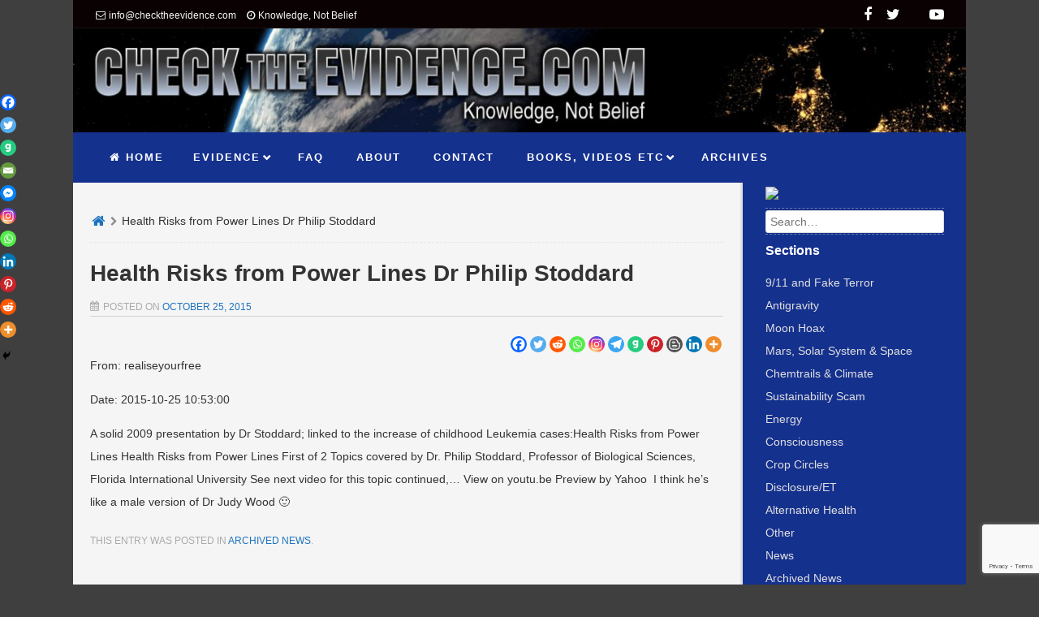

--- FILE ---
content_type: text/html; charset=UTF-8
request_url: https://www.checktheevidence.com/wordpress/2015/10/25/old-news-8166/
body_size: 20771
content:
<!DOCTYPE html>
<!--[if lt IE 9]>
<html id="unsupported" lang="en-GB">
<![endif]-->
<!--[if IE 9]>
<html id="ie9" lang="en-GB">
<![endif]-->
<!--[if !(IE 6) | !(IE 7) | !(IE 8)  ]><!-->
<html lang="en-GB">
<!--<![endif]-->
<head>
<meta http-equiv="Content-Type" content="text/html; charset=UTF-8" />
<meta name="viewport" content="width=device-width, initial-scale=1" />
<link rel="profile" href="https://gmpg.org/xfn/11" />
<link rel="pingback" href="https://www.checktheevidence.com/wordpress/xmlrpc.php" />
<title>Health Risks from Power Lines Dr Philip Stoddard &#8211; Check The Evidence</title>
<meta name='robots' content='max-image-preview:large' />
<!-- Open Graph Meta Tags generated by Blog2Social 873 - https://www.blog2social.com -->
<meta property="og:title" content="Health Risks from Power Lines Dr Philip Stoddard"/>
<meta property="og:description" content="From: realiseyourfree  Date: 2015-10-25 10:53:00  A solid 2009 presentation by Dr Stoddard; linked to the increase of childhood Leukemia cases:Health Ris"/>
<meta property="og:url" content="/wordpress/2015/10/25/old-news-8166/"/>
<meta property="og:type" content="article"/>
<meta property="og:article:published_time" content="2015-10-25 10:53:00"/>
<meta property="og:article:modified_time" content="2015-10-25 10:53:00"/>
<!-- Open Graph Meta Tags generated by Blog2Social 873 - https://www.blog2social.com -->
<!-- Twitter Card generated by Blog2Social 873 - https://www.blog2social.com -->
<meta name="twitter:card" content="summary">
<meta name="twitter:title" content="Health Risks from Power Lines Dr Philip Stoddard"/>
<meta name="twitter:description" content="From: realiseyourfree  Date: 2015-10-25 10:53:00  A solid 2009 presentation by Dr Stoddard; linked to the increase of childhood Leukemia cases:Health Ris"/>
<!-- Twitter Card generated by Blog2Social 873 - https://www.blog2social.com -->
<meta name="author" content="adj"/>
<link rel="alternate" type="application/rss+xml" title="Check The Evidence &raquo; Feed" href="https://www.checktheevidence.com/wordpress/feed/" />
<link rel="alternate" type="application/rss+xml" title="Check The Evidence &raquo; Comments Feed" href="https://www.checktheevidence.com/wordpress/comments/feed/" />
<link rel="alternate" title="oEmbed (JSON)" type="application/json+oembed" href="https://www.checktheevidence.com/wordpress/wp-json/oembed/1.0/embed?url=https%3A%2F%2Fwww.checktheevidence.com%2Fwordpress%2F2015%2F10%2F25%2Fold-news-8166%2F" />
<link rel="alternate" title="oEmbed (XML)" type="text/xml+oembed" href="https://www.checktheevidence.com/wordpress/wp-json/oembed/1.0/embed?url=https%3A%2F%2Fwww.checktheevidence.com%2Fwordpress%2F2015%2F10%2F25%2Fold-news-8166%2F&#038;format=xml" />
<style id='wp-img-auto-sizes-contain-inline-css'>
img:is([sizes=auto i],[sizes^="auto," i]){contain-intrinsic-size:3000px 1500px}
/*# sourceURL=wp-img-auto-sizes-contain-inline-css */
</style>
<style id='wp-emoji-styles-inline-css'>
img.wp-smiley, img.emoji {
display: inline !important;
border: none !important;
box-shadow: none !important;
height: 1em !important;
width: 1em !important;
margin: 0 0.07em !important;
vertical-align: -0.1em !important;
background: none !important;
padding: 0 !important;
}
/*# sourceURL=wp-emoji-styles-inline-css */
</style>
<style id='wp-block-library-inline-css'>
:root{--wp-block-synced-color:#7a00df;--wp-block-synced-color--rgb:122,0,223;--wp-bound-block-color:var(--wp-block-synced-color);--wp-editor-canvas-background:#ddd;--wp-admin-theme-color:#007cba;--wp-admin-theme-color--rgb:0,124,186;--wp-admin-theme-color-darker-10:#006ba1;--wp-admin-theme-color-darker-10--rgb:0,107,160.5;--wp-admin-theme-color-darker-20:#005a87;--wp-admin-theme-color-darker-20--rgb:0,90,135;--wp-admin-border-width-focus:2px}@media (min-resolution:192dpi){:root{--wp-admin-border-width-focus:1.5px}}.wp-element-button{cursor:pointer}:root .has-very-light-gray-background-color{background-color:#eee}:root .has-very-dark-gray-background-color{background-color:#313131}:root .has-very-light-gray-color{color:#eee}:root .has-very-dark-gray-color{color:#313131}:root .has-vivid-green-cyan-to-vivid-cyan-blue-gradient-background{background:linear-gradient(135deg,#00d084,#0693e3)}:root .has-purple-crush-gradient-background{background:linear-gradient(135deg,#34e2e4,#4721fb 50%,#ab1dfe)}:root .has-hazy-dawn-gradient-background{background:linear-gradient(135deg,#faaca8,#dad0ec)}:root .has-subdued-olive-gradient-background{background:linear-gradient(135deg,#fafae1,#67a671)}:root .has-atomic-cream-gradient-background{background:linear-gradient(135deg,#fdd79a,#004a59)}:root .has-nightshade-gradient-background{background:linear-gradient(135deg,#330968,#31cdcf)}:root .has-midnight-gradient-background{background:linear-gradient(135deg,#020381,#2874fc)}:root{--wp--preset--font-size--normal:16px;--wp--preset--font-size--huge:42px}.has-regular-font-size{font-size:1em}.has-larger-font-size{font-size:2.625em}.has-normal-font-size{font-size:var(--wp--preset--font-size--normal)}.has-huge-font-size{font-size:var(--wp--preset--font-size--huge)}.has-text-align-center{text-align:center}.has-text-align-left{text-align:left}.has-text-align-right{text-align:right}.has-fit-text{white-space:nowrap!important}#end-resizable-editor-section{display:none}.aligncenter{clear:both}.items-justified-left{justify-content:flex-start}.items-justified-center{justify-content:center}.items-justified-right{justify-content:flex-end}.items-justified-space-between{justify-content:space-between}.screen-reader-text{border:0;clip-path:inset(50%);height:1px;margin:-1px;overflow:hidden;padding:0;position:absolute;width:1px;word-wrap:normal!important}.screen-reader-text:focus{background-color:#ddd;clip-path:none;color:#444;display:block;font-size:1em;height:auto;left:5px;line-height:normal;padding:15px 23px 14px;text-decoration:none;top:5px;width:auto;z-index:100000}html :where(.has-border-color){border-style:solid}html :where([style*=border-top-color]){border-top-style:solid}html :where([style*=border-right-color]){border-right-style:solid}html :where([style*=border-bottom-color]){border-bottom-style:solid}html :where([style*=border-left-color]){border-left-style:solid}html :where([style*=border-width]){border-style:solid}html :where([style*=border-top-width]){border-top-style:solid}html :where([style*=border-right-width]){border-right-style:solid}html :where([style*=border-bottom-width]){border-bottom-style:solid}html :where([style*=border-left-width]){border-left-style:solid}html :where(img[class*=wp-image-]){height:auto;max-width:100%}:where(figure){margin:0 0 1em}html :where(.is-position-sticky){--wp-admin--admin-bar--position-offset:var(--wp-admin--admin-bar--height,0px)}@media screen and (max-width:600px){html :where(.is-position-sticky){--wp-admin--admin-bar--position-offset:0px}}
/*# sourceURL=wp-block-library-inline-css */
</style><!-- <link rel='stylesheet' id='wc-blocks-style-css' href='https://www.checktheevidence.com/wordpress/wp-content/plugins/woocommerce/assets/client/blocks/wc-blocks.css?ver=wc-10.4.3' media='all' /> -->
<link rel="stylesheet" type="text/css" href="//www.checktheevidence.com/wordpress/wp-content/cache/wpfc-minified/f11orwht/c42ac.css" media="all"/>
<style id='global-styles-inline-css'>
:root{--wp--preset--aspect-ratio--square: 1;--wp--preset--aspect-ratio--4-3: 4/3;--wp--preset--aspect-ratio--3-4: 3/4;--wp--preset--aspect-ratio--3-2: 3/2;--wp--preset--aspect-ratio--2-3: 2/3;--wp--preset--aspect-ratio--16-9: 16/9;--wp--preset--aspect-ratio--9-16: 9/16;--wp--preset--color--black: #000000;--wp--preset--color--cyan-bluish-gray: #abb8c3;--wp--preset--color--white: #ffffff;--wp--preset--color--pale-pink: #f78da7;--wp--preset--color--vivid-red: #cf2e2e;--wp--preset--color--luminous-vivid-orange: #ff6900;--wp--preset--color--luminous-vivid-amber: #fcb900;--wp--preset--color--light-green-cyan: #7bdcb5;--wp--preset--color--vivid-green-cyan: #00d084;--wp--preset--color--pale-cyan-blue: #8ed1fc;--wp--preset--color--vivid-cyan-blue: #0693e3;--wp--preset--color--vivid-purple: #9b51e0;--wp--preset--gradient--vivid-cyan-blue-to-vivid-purple: linear-gradient(135deg,rgb(6,147,227) 0%,rgb(155,81,224) 100%);--wp--preset--gradient--light-green-cyan-to-vivid-green-cyan: linear-gradient(135deg,rgb(122,220,180) 0%,rgb(0,208,130) 100%);--wp--preset--gradient--luminous-vivid-amber-to-luminous-vivid-orange: linear-gradient(135deg,rgb(252,185,0) 0%,rgb(255,105,0) 100%);--wp--preset--gradient--luminous-vivid-orange-to-vivid-red: linear-gradient(135deg,rgb(255,105,0) 0%,rgb(207,46,46) 100%);--wp--preset--gradient--very-light-gray-to-cyan-bluish-gray: linear-gradient(135deg,rgb(238,238,238) 0%,rgb(169,184,195) 100%);--wp--preset--gradient--cool-to-warm-spectrum: linear-gradient(135deg,rgb(74,234,220) 0%,rgb(151,120,209) 20%,rgb(207,42,186) 40%,rgb(238,44,130) 60%,rgb(251,105,98) 80%,rgb(254,248,76) 100%);--wp--preset--gradient--blush-light-purple: linear-gradient(135deg,rgb(255,206,236) 0%,rgb(152,150,240) 100%);--wp--preset--gradient--blush-bordeaux: linear-gradient(135deg,rgb(254,205,165) 0%,rgb(254,45,45) 50%,rgb(107,0,62) 100%);--wp--preset--gradient--luminous-dusk: linear-gradient(135deg,rgb(255,203,112) 0%,rgb(199,81,192) 50%,rgb(65,88,208) 100%);--wp--preset--gradient--pale-ocean: linear-gradient(135deg,rgb(255,245,203) 0%,rgb(182,227,212) 50%,rgb(51,167,181) 100%);--wp--preset--gradient--electric-grass: linear-gradient(135deg,rgb(202,248,128) 0%,rgb(113,206,126) 100%);--wp--preset--gradient--midnight: linear-gradient(135deg,rgb(2,3,129) 0%,rgb(40,116,252) 100%);--wp--preset--font-size--small: 13px;--wp--preset--font-size--medium: 20px;--wp--preset--font-size--large: 36px;--wp--preset--font-size--x-large: 42px;--wp--preset--spacing--20: 0.44rem;--wp--preset--spacing--30: 0.67rem;--wp--preset--spacing--40: 1rem;--wp--preset--spacing--50: 1.5rem;--wp--preset--spacing--60: 2.25rem;--wp--preset--spacing--70: 3.38rem;--wp--preset--spacing--80: 5.06rem;--wp--preset--shadow--natural: 6px 6px 9px rgba(0, 0, 0, 0.2);--wp--preset--shadow--deep: 12px 12px 50px rgba(0, 0, 0, 0.4);--wp--preset--shadow--sharp: 6px 6px 0px rgba(0, 0, 0, 0.2);--wp--preset--shadow--outlined: 6px 6px 0px -3px rgb(255, 255, 255), 6px 6px rgb(0, 0, 0);--wp--preset--shadow--crisp: 6px 6px 0px rgb(0, 0, 0);}:where(.is-layout-flex){gap: 0.5em;}:where(.is-layout-grid){gap: 0.5em;}body .is-layout-flex{display: flex;}.is-layout-flex{flex-wrap: wrap;align-items: center;}.is-layout-flex > :is(*, div){margin: 0;}body .is-layout-grid{display: grid;}.is-layout-grid > :is(*, div){margin: 0;}:where(.wp-block-columns.is-layout-flex){gap: 2em;}:where(.wp-block-columns.is-layout-grid){gap: 2em;}:where(.wp-block-post-template.is-layout-flex){gap: 1.25em;}:where(.wp-block-post-template.is-layout-grid){gap: 1.25em;}.has-black-color{color: var(--wp--preset--color--black) !important;}.has-cyan-bluish-gray-color{color: var(--wp--preset--color--cyan-bluish-gray) !important;}.has-white-color{color: var(--wp--preset--color--white) !important;}.has-pale-pink-color{color: var(--wp--preset--color--pale-pink) !important;}.has-vivid-red-color{color: var(--wp--preset--color--vivid-red) !important;}.has-luminous-vivid-orange-color{color: var(--wp--preset--color--luminous-vivid-orange) !important;}.has-luminous-vivid-amber-color{color: var(--wp--preset--color--luminous-vivid-amber) !important;}.has-light-green-cyan-color{color: var(--wp--preset--color--light-green-cyan) !important;}.has-vivid-green-cyan-color{color: var(--wp--preset--color--vivid-green-cyan) !important;}.has-pale-cyan-blue-color{color: var(--wp--preset--color--pale-cyan-blue) !important;}.has-vivid-cyan-blue-color{color: var(--wp--preset--color--vivid-cyan-blue) !important;}.has-vivid-purple-color{color: var(--wp--preset--color--vivid-purple) !important;}.has-black-background-color{background-color: var(--wp--preset--color--black) !important;}.has-cyan-bluish-gray-background-color{background-color: var(--wp--preset--color--cyan-bluish-gray) !important;}.has-white-background-color{background-color: var(--wp--preset--color--white) !important;}.has-pale-pink-background-color{background-color: var(--wp--preset--color--pale-pink) !important;}.has-vivid-red-background-color{background-color: var(--wp--preset--color--vivid-red) !important;}.has-luminous-vivid-orange-background-color{background-color: var(--wp--preset--color--luminous-vivid-orange) !important;}.has-luminous-vivid-amber-background-color{background-color: var(--wp--preset--color--luminous-vivid-amber) !important;}.has-light-green-cyan-background-color{background-color: var(--wp--preset--color--light-green-cyan) !important;}.has-vivid-green-cyan-background-color{background-color: var(--wp--preset--color--vivid-green-cyan) !important;}.has-pale-cyan-blue-background-color{background-color: var(--wp--preset--color--pale-cyan-blue) !important;}.has-vivid-cyan-blue-background-color{background-color: var(--wp--preset--color--vivid-cyan-blue) !important;}.has-vivid-purple-background-color{background-color: var(--wp--preset--color--vivid-purple) !important;}.has-black-border-color{border-color: var(--wp--preset--color--black) !important;}.has-cyan-bluish-gray-border-color{border-color: var(--wp--preset--color--cyan-bluish-gray) !important;}.has-white-border-color{border-color: var(--wp--preset--color--white) !important;}.has-pale-pink-border-color{border-color: var(--wp--preset--color--pale-pink) !important;}.has-vivid-red-border-color{border-color: var(--wp--preset--color--vivid-red) !important;}.has-luminous-vivid-orange-border-color{border-color: var(--wp--preset--color--luminous-vivid-orange) !important;}.has-luminous-vivid-amber-border-color{border-color: var(--wp--preset--color--luminous-vivid-amber) !important;}.has-light-green-cyan-border-color{border-color: var(--wp--preset--color--light-green-cyan) !important;}.has-vivid-green-cyan-border-color{border-color: var(--wp--preset--color--vivid-green-cyan) !important;}.has-pale-cyan-blue-border-color{border-color: var(--wp--preset--color--pale-cyan-blue) !important;}.has-vivid-cyan-blue-border-color{border-color: var(--wp--preset--color--vivid-cyan-blue) !important;}.has-vivid-purple-border-color{border-color: var(--wp--preset--color--vivid-purple) !important;}.has-vivid-cyan-blue-to-vivid-purple-gradient-background{background: var(--wp--preset--gradient--vivid-cyan-blue-to-vivid-purple) !important;}.has-light-green-cyan-to-vivid-green-cyan-gradient-background{background: var(--wp--preset--gradient--light-green-cyan-to-vivid-green-cyan) !important;}.has-luminous-vivid-amber-to-luminous-vivid-orange-gradient-background{background: var(--wp--preset--gradient--luminous-vivid-amber-to-luminous-vivid-orange) !important;}.has-luminous-vivid-orange-to-vivid-red-gradient-background{background: var(--wp--preset--gradient--luminous-vivid-orange-to-vivid-red) !important;}.has-very-light-gray-to-cyan-bluish-gray-gradient-background{background: var(--wp--preset--gradient--very-light-gray-to-cyan-bluish-gray) !important;}.has-cool-to-warm-spectrum-gradient-background{background: var(--wp--preset--gradient--cool-to-warm-spectrum) !important;}.has-blush-light-purple-gradient-background{background: var(--wp--preset--gradient--blush-light-purple) !important;}.has-blush-bordeaux-gradient-background{background: var(--wp--preset--gradient--blush-bordeaux) !important;}.has-luminous-dusk-gradient-background{background: var(--wp--preset--gradient--luminous-dusk) !important;}.has-pale-ocean-gradient-background{background: var(--wp--preset--gradient--pale-ocean) !important;}.has-electric-grass-gradient-background{background: var(--wp--preset--gradient--electric-grass) !important;}.has-midnight-gradient-background{background: var(--wp--preset--gradient--midnight) !important;}.has-small-font-size{font-size: var(--wp--preset--font-size--small) !important;}.has-medium-font-size{font-size: var(--wp--preset--font-size--medium) !important;}.has-large-font-size{font-size: var(--wp--preset--font-size--large) !important;}.has-x-large-font-size{font-size: var(--wp--preset--font-size--x-large) !important;}
/*# sourceURL=global-styles-inline-css */
</style>
<style id='classic-theme-styles-inline-css'>
/*! This file is auto-generated */
.wp-block-button__link{color:#fff;background-color:#32373c;border-radius:9999px;box-shadow:none;text-decoration:none;padding:calc(.667em + 2px) calc(1.333em + 2px);font-size:1.125em}.wp-block-file__button{background:#32373c;color:#fff;text-decoration:none}
/*# sourceURL=/wp-includes/css/classic-themes.min.css */
</style>
<!-- <link rel='stylesheet' id='contact-form-7-css' href='https://www.checktheevidence.com/wordpress/wp-content/plugins/contact-form-7/includes/css/styles.css?ver=6.1.4' media='all' /> -->
<!-- <link rel='stylesheet' id='fg-style-css' href='https://www.checktheevidence.com/wordpress/wp-content/plugins/folder-gallery/css/style.css?ver=6.9' media='all' /> -->
<!-- <link rel='stylesheet' id='fg-lightbox-style-css' href='https://www.checktheevidence.com/wordpress/wp-content/lightbox/css/lightbox.css?ver=6.9' media='all' /> -->
<!-- <link rel='stylesheet' id='bg-shce-genericons-css' href='https://www.checktheevidence.com/wordpress/wp-content/plugins/show-hidecollapse-expand/assets/css/genericons/genericons.css?ver=6.9' media='all' /> -->
<!-- <link rel='stylesheet' id='bg-show-hide-css' href='https://www.checktheevidence.com/wordpress/wp-content/plugins/show-hidecollapse-expand/assets/css/bg-show-hide.css?ver=6.9' media='all' /> -->
<!-- <link rel='stylesheet' id='wpmenucart-icons-css' href='https://www.checktheevidence.com/wordpress/wp-content/plugins/woocommerce-menu-bar-cart/assets/css/wpmenucart-icons.min.css?ver=2.14.12' media='all' /> -->
<link rel="stylesheet" type="text/css" href="//www.checktheevidence.com/wordpress/wp-content/cache/wpfc-minified/dvcp9mlg/fu5b5.css" media="all"/>
<style id='wpmenucart-icons-inline-css'>
@font-face{font-family:WPMenuCart;src:url(https://www.checktheevidence.com/wordpress/wp-content/plugins/woocommerce-menu-bar-cart/assets/fonts/WPMenuCart.eot);src:url(https://www.checktheevidence.com/wordpress/wp-content/plugins/woocommerce-menu-bar-cart/assets/fonts/WPMenuCart.eot?#iefix) format('embedded-opentype'),url(https://www.checktheevidence.com/wordpress/wp-content/plugins/woocommerce-menu-bar-cart/assets/fonts/WPMenuCart.woff2) format('woff2'),url(https://www.checktheevidence.com/wordpress/wp-content/plugins/woocommerce-menu-bar-cart/assets/fonts/WPMenuCart.woff) format('woff'),url(https://www.checktheevidence.com/wordpress/wp-content/plugins/woocommerce-menu-bar-cart/assets/fonts/WPMenuCart.ttf) format('truetype'),url(https://www.checktheevidence.com/wordpress/wp-content/plugins/woocommerce-menu-bar-cart/assets/fonts/WPMenuCart.svg#WPMenuCart) format('svg');font-weight:400;font-style:normal;font-display:swap}
/*# sourceURL=wpmenucart-icons-inline-css */
</style>
<!-- <link rel='stylesheet' id='wpmenucart-css' href='https://www.checktheevidence.com/wordpress/wp-content/plugins/woocommerce-menu-bar-cart/assets/css/wpmenucart-main.min.css?ver=2.14.12' media='all' /> -->
<!-- <link rel='stylesheet' id='woocommerce-layout-css' href='https://www.checktheevidence.com/wordpress/wp-content/plugins/woocommerce/assets/css/woocommerce-layout.css?ver=10.4.3' media='all' /> -->
<link rel="stylesheet" type="text/css" href="//www.checktheevidence.com/wordpress/wp-content/cache/wpfc-minified/mo9lwgjy/eztw.css" media="all"/>
<!-- <link rel='stylesheet' id='woocommerce-smallscreen-css' href='https://www.checktheevidence.com/wordpress/wp-content/plugins/woocommerce/assets/css/woocommerce-smallscreen.css?ver=10.4.3' media='only screen and (max-width: 768px)' /> -->
<link rel="stylesheet" type="text/css" href="//www.checktheevidence.com/wordpress/wp-content/cache/wpfc-minified/8wopkhcf/eztw.css" media="only screen and (max-width: 768px)"/>
<!-- <link rel='stylesheet' id='woocommerce-general-css' href='https://www.checktheevidence.com/wordpress/wp-content/plugins/woocommerce/assets/css/woocommerce.css?ver=10.4.3' media='all' /> -->
<link rel="stylesheet" type="text/css" href="//www.checktheevidence.com/wordpress/wp-content/cache/wpfc-minified/dqrv4z2l/eztw.css" media="all"/>
<style id='woocommerce-inline-inline-css'>
.woocommerce form .form-row .required { visibility: visible; }
/*# sourceURL=woocommerce-inline-inline-css */
</style>
<!-- <link rel='stylesheet' id='zoom-theme-style-css' href='https://www.checktheevidence.com/wordpress/wp-content/themes/zoom-lite/style.css?ver=1.1.3' media='all' /> -->
<!-- <link rel='stylesheet' id='zoom-theme-main-style-css' href='https://www.checktheevidence.com/wordpress/wp-content/themes/zoom-lite/assets/css/main.min.css?ver=1.1.3' media='all' /> -->
<link rel="stylesheet" type="text/css" href="//www.checktheevidence.com/wordpress/wp-content/cache/wpfc-minified/mbau3exh/eztw.css" media="all"/>
<style id='zoom-theme-main-style-inline-css'>
body {background-color: #3f3f3f;}.zoom-site,.menu-box,.nav-holder { max-width:1100px;}.top-bar-left,.top-bar-right {max-width: 45%;}.nav-holder,.menu-box-mobile,.top-bar-holder,.title-holder,.logo-title-holder,.bottom-bar-holder,#secondary,#tertiary,#footer-container {padding-left: 2.5%;padding-right: 2.5%;}#primary.blog-with-sidebar-left,#primary.blog-with-sidebar-right,#primary.page-with-sidebar-left,#primary.page-with-sidebar-right {width: 75%;}#primary {padding: 1.5em;}#secondary,#tertiary {width: 25%;}.nosidebar {padding-left: 1.5%;padding-right: 1.5%;}.error404 #primary {padding-left: 10%;}.site-footer .widget-area {width: 32.833333333333%;min-width: 32.833333333333%;}a, a:visited {color: #1e73be;outline: none !important;}.blue.zoom-btn, .turq.zoom-btn, .green.zoom-btn, .red.zoom-btn, .grey.zoom-btn, .purple.zoom-btn, .orange.zoom-btn, .pink.zoom-btn {color: #ffffff;}.site-header {background-color: #15318e;}#primary,.zoom-blog-default,.commentlist .comment-item {background-color: #f5f5f5;}.image-title .site-title,.logo-title-mode .site-title {color: #15318e;}.image-title .site-description,.logo-title-mode .site-description {color: #e7e7e7;}.site-logo,.site-identity {-webkit-box-sizing: border-box;-moz-box-sizing: border-box;box-sizing: border-box;}.site-identity {}.zoom-slider-wrapper {max-height: 200px;}.theme-default .nivoSlider img {max-height: 100%;}#content,.zoom-pag-note,.commentlist:not(.bypostauthor) {color: #333333;}.bypostauthor {color: #404040;}.entry-meta {color: #aaaaaa;}.zoom-blog-entry-content .entry-meta,#content .entry-meta,#content .site-navigation,.comment-navigation,.single .comments-title,#primary .zoom-blog-default,#authorbox,.share-buttons-cont,.zoom-page-pag,.commentlist .comment-item,.commentlist .perma-reply-edit {border-color: #d3d3d3;}.comment-meta hr {background-color: #d3d3d3;}#primary .zoom-blog-default:not(.sticky) {-webkit-box-shadow: 2px 3px 7px -1px rgba(50, 50, 50, 0.2);-moz-box-shadow:2px 3px 7px -1px rgba(50, 50, 50, 0.2);box-shadow: 2px 3px 7px -1px rgba(50, 50, 50, 0.2);}footer.entry-meta {border: none !important;}#authorbox {background-color: #efefef;}#authorbox h4, #authorbox p {color: #333333;}#secondary .widget-title,#tertiary .widget-title {color: #ffffff;}#secondary .textwidget,#tertiary .textwidget {color: #f7f7f7;}#secondary a,#tertiary a,.widget-area aside ul li a:visited,#secondary ul li,#tertiary ul li,.widget_recent_entries ul li a:before,.widget_recent_comments ul li:before,.widget_archive ul li a:before,.widget_categories ul li a:before {color: #e0e0e0;}.widget {border-color: rgba(226,226,226,0.4);}#secondary a:hover,#tertiary a:hover {text-decoration: underline;}#zoom-theme-main {background: #15318e;}#primary:not(.nosidebar) { border-right: 3px solid #e2e2e2;}#zoomnav a,#zoom-mobile-nav a,#nav-toggle span {color: #ffffff;}.menu-box,#zoomnav,.menu-box-mobile,#zoom-mobile-nav,.nav-holder,.zoom-menu-nav,#nav-toggle,#zoomnav.menu,#zoom-mobile-nav.menu-mobile {background-color: #15318e;}#zoomnav ul li:hover, #zoom-mobile-nav ul li:hover {background-color: #54af1c;color: #ffffff;}#zoom-mobile-nav ul > li.current_page_item ,#zoom-mobile-nav ul > li.current-menu-item,#zoom-mobile-nav ul > li.current_page_ancestor,#zoom-mobile-nav ul > li.current-menu-ancestor,#zoomnav ul > li.current_page_item,#zoomnav ul > li.current-menu-item,#zoomnav ul > li.current_page_ancestor,#zoomnav ul > li.current-menu-ancestor {background-color: #223e9b;}#zoom-mobile-nav ul ul li.current_page_item,#zoom-mobile-nav ul ul li.current-menu-item,#zoom-mobile-nav ul ul li.current_page_ancestor,#zoom-mobile-nav ul ul li.current-menu-ancestor,#zoomnav ul ul li.current_page_item,#zoomnav ul ul li.current-menu-item,#zoomnav ul ul li.current_page_ancestor,#zoomnav ul ul li.current-menu-ancestor {background-color: #62bd2a;}#zoom-mobile-nav ul ul li,#zoom-mobile-nav ul ul,#zoomnav ul ul li,#zoomnav ul ul {background-color: #54af1c;}#zoomnav ul ul li a, #zoom-mobile-nav ul ul li a {color: #ffffff;}#zoomnav ul ul li:hover, #zoom-mobile-nav ul ul li:hover {background: #62bd2a;}.navborberonscroll {border-bottom: 4px solid #223e9b;}.nav-before-header .logo-title-mode {border-top: 1px solid #223e9b;border-bottom: 1px solid #223e9b;}.nav-after-header .logo-title-mode {border-bottom: 1px solid #223e9b;}.site-footer {background-color:#1a7dc0;border-top: 1px solid #3da0e3;}#footer-container {background-color: #1a7dc0;display: none;}#footer-container .widget-title {color: #ffffff;}#footer-container, #footer-container .textwidget {color: #f7f7f7;}#footer-container a,#footer-container ul li,#footer-container ul li {color: #e0e0e0;}#top-bar {background-color:#0a0202;color: #f7f7f7;border-bottom: 1px solid #181010;}#top-bar a,#top-bar ul li,#top-bar ul li {color: #f7f7f7;}#top-bar a:hover {text-decoration: underline;}#bottom-bar {background-color: #040059;color: #f7f7f7;border-top: 1px solid #120e67;}#bottom-bar a,#bottom-bar ul li,#bottom-bar ul li {color: #e0e0e0;}#footer-container .widget {border: none;}#footer-container a:hover, #bottom-bar a:hover {text-decoration: underline;}.breadcrumb:not(i) {border-color: rgba(170,170,170,0.2);}#primary .sticky {background-color: #fef3e3;border: 7px solid #dddddd;}.ribbon-container {right: -17px;}.rtl .ribbon-container {right: auto;left: -17px;}.ribbon-container span, .mobile-ribbon-container {background: #228ed6;} .ribbon-container span::before {border-top: 21px solid #228ed6;border-bottom: 19px solid #228ed6;} .ribbon-container span::after {border-top: 10px solid #228ed6;}.share-buttons-cont {text-align: right;}.top-bar-right ul li:not(:last-child) {margin-right: 15px;}.bypostauthor .ribbon-blue {background-color: #459dd8;}p.nocomments {display: none;}.woocommerce-page .product {color: #333333;}.woocommerce-page #container {background-color: #f5f5f5;color: #333333;padding: 1.5em;-webkit-box-sizing: border-box; -moz-box-sizing: border-box;box-sizing: border-box;}.woocommerce-main-image img {width: 100%;max-width: 250px;}.woocommerce img, .woocommerce-page img {height: auto;width: auto;}img.wp-post-image {-webkit-border-radius: 2%;-moz-border-radius: 2%;border-radius: 2%;}@media screen and ( max-width: 920px ) {#primary.blog-with-sidebar-left,#primary.blog-with-sidebar-right,.rightside,.leftside,.nosidebar,#secondary,#tertiary {padding-left: 1.5%;padding-right: 1.5%;}.rightside,.leftside {margin: 0;border: none;}}@media screen and ( max-width: 480px ) {.entry-header .entry-meta {margin-bottom: 10px;}}@media screen and ( max-width: 480px ) {.ribbon-container { display: none; }.mobile-ribbon-container { display: block;}}
/*# sourceURL=zoom-theme-main-style-inline-css */
</style>
<!-- <link rel='stylesheet' id='zoom-theme-mobile-nav-css' href='https://www.checktheevidence.com/wordpress/wp-content/themes/zoom-lite/assets/css/menu-mobile.css?ver=1.1.3' media='all' /> -->
<!-- <link rel='stylesheet' id='zoom-theme-media-queries-css' href='https://www.checktheevidence.com/wordpress/wp-content/themes/zoom-lite/assets/css/media-queries.css?ver=1.1.3' media='all' /> -->
<!-- <link rel='stylesheet' id='zoom-font-awesome-css' href='https://www.checktheevidence.com/wordpress/wp-content/themes/zoom-lite/assets/css/iconfonts/fontawesome/font-awesome.css?ver=4.7.0' media='all' /> -->
<!-- <link rel='stylesheet' id='heateor_sss_frontend_css-css' href='https://www.checktheevidence.com/wordpress/wp-content/plugins/sassy-social-share/public/css/sassy-social-share-public.css?ver=3.3.79' media='all' /> -->
<link rel="stylesheet" type="text/css" href="//www.checktheevidence.com/wordpress/wp-content/cache/wpfc-minified/2128cew5/eztw.css" media="all"/>
<style id='heateor_sss_frontend_css-inline-css'>
.heateor_sss_button_instagram span.heateor_sss_svg,a.heateor_sss_instagram span.heateor_sss_svg{background:radial-gradient(circle at 30% 107%,#fdf497 0,#fdf497 5%,#fd5949 45%,#d6249f 60%,#285aeb 90%)}.heateor_sss_horizontal_sharing .heateor_sss_svg,.heateor_sss_standard_follow_icons_container .heateor_sss_svg{color:#fff;border-width:0px;border-style:solid;border-color:transparent}.heateor_sss_horizontal_sharing .heateorSssTCBackground{color:#666}.heateor_sss_horizontal_sharing span.heateor_sss_svg:hover,.heateor_sss_standard_follow_icons_container span.heateor_sss_svg:hover{border-color:transparent;}.heateor_sss_vertical_sharing span.heateor_sss_svg,.heateor_sss_floating_follow_icons_container span.heateor_sss_svg{color:#fff;border-width:0px;border-style:solid;border-color:transparent;}.heateor_sss_vertical_sharing .heateorSssTCBackground{color:#666;}.heateor_sss_vertical_sharing span.heateor_sss_svg:hover,.heateor_sss_floating_follow_icons_container span.heateor_sss_svg:hover{border-color:transparent;}@media screen and (max-width:783px) {.heateor_sss_vertical_sharing{display:none!important}}div.heateor_sss_mobile_footer{display:none;}@media screen and (max-width:783px){div.heateor_sss_bottom_sharing .heateorSssTCBackground{background-color:white}div.heateor_sss_bottom_sharing{width:100%!important;left:0!important;}div.heateor_sss_bottom_sharing a{width:9.0909090909091% !important;}div.heateor_sss_bottom_sharing .heateor_sss_svg{width: 100% !important;}div.heateor_sss_bottom_sharing div.heateorSssTotalShareCount{font-size:1em!important;line-height:14px!important}div.heateor_sss_bottom_sharing div.heateorSssTotalShareText{font-size:.7em!important;line-height:0px!important}div.heateor_sss_mobile_footer{display:block;height:20px;}.heateor_sss_bottom_sharing{padding:0!important;display:block!important;width:auto!important;bottom:-2px!important;top: auto!important;}.heateor_sss_bottom_sharing .heateor_sss_square_count{line-height:inherit;}.heateor_sss_bottom_sharing .heateorSssSharingArrow{display:none;}.heateor_sss_bottom_sharing .heateorSssTCBackground{margin-right:1.1em!important}}
/*# sourceURL=heateor_sss_frontend_css-inline-css */
</style>
<!--n2css--><!--n2js--><script src='//www.checktheevidence.com/wordpress/wp-content/cache/wpfc-minified/ffweyrd4/bwq00.js' type="text/javascript"></script>
<!-- <script src="https://www.checktheevidence.com/wordpress/wp-includes/js/jquery/jquery.min.js?ver=3.7.1" id="jquery-core-js"></script> -->
<!-- <script src="https://www.checktheevidence.com/wordpress/wp-includes/js/jquery/jquery-migrate.min.js?ver=3.4.1" id="jquery-migrate-js"></script> -->
<!-- <script src="https://www.checktheevidence.com/wordpress/wp-content/plugins/woocommerce/assets/js/jquery-blockui/jquery.blockUI.min.js?ver=2.7.0-wc.10.4.3" id="wc-jquery-blockui-js" defer data-wp-strategy="defer"></script> -->
<script id="wc-add-to-cart-js-extra">
var wc_add_to_cart_params = {"ajax_url":"/wordpress/wp-admin/admin-ajax.php","wc_ajax_url":"/wordpress/?wc-ajax=%%endpoint%%","i18n_view_cart":"View basket","cart_url":"https://www.checktheevidence.com/wordpress/basket/","is_cart":"","cart_redirect_after_add":"no"};
//# sourceURL=wc-add-to-cart-js-extra
</script>
<script src='//www.checktheevidence.com/wordpress/wp-content/cache/wpfc-minified/78pfiio9/8aj8p.js' type="text/javascript"></script>
<!-- <script src="https://www.checktheevidence.com/wordpress/wp-content/plugins/woocommerce/assets/js/frontend/add-to-cart.min.js?ver=10.4.3" id="wc-add-to-cart-js" defer data-wp-strategy="defer"></script> -->
<!-- <script src="https://www.checktheevidence.com/wordpress/wp-content/plugins/woocommerce/assets/js/js-cookie/js.cookie.min.js?ver=2.1.4-wc.10.4.3" id="wc-js-cookie-js" defer data-wp-strategy="defer"></script> -->
<script id="woocommerce-js-extra">
var woocommerce_params = {"ajax_url":"/wordpress/wp-admin/admin-ajax.php","wc_ajax_url":"/wordpress/?wc-ajax=%%endpoint%%","i18n_password_show":"Show password","i18n_password_hide":"Hide password"};
//# sourceURL=woocommerce-js-extra
</script>
<script src='//www.checktheevidence.com/wordpress/wp-content/cache/wpfc-minified/13eou4x0/8aj8p.js' type="text/javascript"></script>
<!-- <script src="https://www.checktheevidence.com/wordpress/wp-content/plugins/woocommerce/assets/js/frontend/woocommerce.min.js?ver=10.4.3" id="woocommerce-js" defer data-wp-strategy="defer"></script> -->
<script id="zoom-theme-scripts-js-extra">
var zoom_opt = {"floating_nav":"","zoom_is_mobile":"","zoom_effect_preload":"","zoom_effect_preload_bg":"#17486E","zoom_effect_stt":"1","zoom_effect_stt_speed":"1000","header_type":"image","slider_intv":"6000","slider_max_h":"1","slider_effect":"random","slider_script":"","zoom_is_adminbar":"","in_customizer":"","sidebar_width":"25","is_infinite_scroll":"","is_rtl":"","is_home":""};
//# sourceURL=zoom-theme-scripts-js-extra
</script>
<script src='//www.checktheevidence.com/wordpress/wp-content/cache/wpfc-minified/q660n22r/fuq3j.js' type="text/javascript"></script>
<!-- <script src="https://www.checktheevidence.com/wordpress/wp-content/themes/zoom-lite/assets/js/zoom-theme.js?ver=6.9" id="zoom-theme-scripts-js"></script> -->
<!-- <script src="https://www.checktheevidence.com/wordpress/wp-content/themes/zoom-lite/assets/lib/bower/plugins/jquery.scrollup.js?ver=6.9" id="jquery-scrollup-js"></script> -->
<link rel="https://api.w.org/" href="https://www.checktheevidence.com/wordpress/wp-json/" /><link rel="alternate" title="JSON" type="application/json" href="https://www.checktheevidence.com/wordpress/wp-json/wp/v2/posts/8166" /><link rel="EditURI" type="application/rsd+xml" title="RSD" href="https://www.checktheevidence.com/wordpress/xmlrpc.php?rsd" />
<meta name="generator" content="WordPress 6.9" />
<meta name="generator" content="WooCommerce 10.4.3" />
<link rel="canonical" href="https://www.checktheevidence.com/wordpress/2015/10/25/old-news-8166/" />
<link rel='shortlink' href='https://www.checktheevidence.com/wordpress/?p=8166' />
<!-- Zoom Lite Custom JS - START -->
<!-- Zoom Lite Custom JS - END -->
<noscript><style>.woocommerce-product-gallery{ opacity: 1 !important; }</style></noscript>
<link rel="icon" href="https://www.checktheevidence.com/wordpress/wp-content/uploads/2023/02/cropped-MarsDomeHiRise-32x32.jpg" sizes="32x32" />
<link rel="icon" href="https://www.checktheevidence.com/wordpress/wp-content/uploads/2023/02/cropped-MarsDomeHiRise-192x192.jpg" sizes="192x192" />
<link rel="apple-touch-icon" href="https://www.checktheevidence.com/wordpress/wp-content/uploads/2023/02/cropped-MarsDomeHiRise-180x180.jpg" />
<meta name="msapplication-TileImage" content="https://www.checktheevidence.com/wordpress/wp-content/uploads/2023/02/cropped-MarsDomeHiRise-270x270.jpg" />
<style id="wp-custom-css">
#secondary .widget { margin-bottom: 2px;  margin-top: 2px;  padding-bottom: 1px;  }		</style>
</head>
<body class="wp-singular post-template-default single single-post postid-8166 single-format-standard wp-custom-logo wp-embed-responsive wp-theme-zoom-lite theme-zoom-lite geoip-continent-EU geoip-country-GB geoip-country-is-in-european-union woocommerce-no-js">
<div id="page" class="site entirely-page zoom-site">
<div id="top-bar">
<div class="top-bar-holder">
<div class="top-bar-left">
<span class="top-bar-email"><i class="fa fa-envelope-o" aria-hidden="true"></i>info@checktheevidence.com</span>                    <span class="top-bar-works"><i class="fa fa-clock-o" aria-hidden="true"></i>Knowledge, Not Belief</span>                </div>
<div class="top-bar-right">
<ul class="sosmed-wrap">
<li><a title="Facebook" href="https://www.facebook.com/Check-The-Evidence-772857093052741/" target="_blank"></a></li>
<li><a title="Twitter" href="https://twitter.com/check_evidence" target="_blank"></a></li>
<li><a title="Google plus" href="https://lbry.tv/@checktheevidence:0" target="_blank"></a></li>
<li><a title="Youtube" href="https://www.youtube.com/checktheevidence" target="_blank"></a></li>
</ul>
</div>
</div>
</div>
<header id="masthead" class="site-header nav-after-header" role="banner">
<div class="image-header-container"><img class="header-img" src="https://www.checktheevidence.com/wordpress/wp-content/uploads/2019/03/CheckEvLogo2019-NarrowCrop-sml-1.jpg" width="1199" height="139" alt="Check The Evidence"></div>	     <!--Mobile nav START-->
<div class="zoom-menu-left menu-box-mobile">
<a id="nav-toggle">
<span class="zoom_mobile_menu_icon">&nbsp;</span>
<div style="clear:both"></div>
</a>
<nav id="zoom-mobile-nav" role="navigation">
<div class="menu-mobile"><ul id="zoom_mobile_nav" class="menu"><li class="menu-item custom-home-button"><a href="https://www.checktheevidence.com/wordpress"><span><i class="fa fa-home" aria-hidden="true"></i> Home</span></a></li><li id="menu-item-9731" class="menu-item menu-item-type-custom menu-item-object-custom menu-item-has-children menu-item-9731"><a href="#"><span>Evidence</span></a>
<ul class="sub-menu">
<li id="menu-item-9465" class="menu-item menu-item-type-post_type menu-item-object-page menu-item-9465"><a href="https://www.checktheevidence.com/wordpress/audio-video/"><span>Audio/Video</span></a></li>
<li id="menu-item-9484" class="menu-item menu-item-type-custom menu-item-object-custom menu-item-9484"><a href="http://www.checktheevidence.com/pdf/"><span>Documents</span></a></li>
<li id="menu-item-9431" class="menu-item menu-item-type-post_type menu-item-object-page menu-item-9431"><a href="https://www.checktheevidence.com/wordpress/links/"><span>Links</span></a></li>
</ul>
</li>
<li id="menu-item-9732" class="menu-item menu-item-type-post_type menu-item-object-page menu-item-9732"><a href="https://www.checktheevidence.com/wordpress/faq/"><span>FAQ</span></a></li>
<li id="menu-item-602" class="menu-item menu-item-type-post_type menu-item-object-post menu-item-602"><a href="https://www.checktheevidence.com/wordpress/2007/07/03/about/"><span>About</span></a></li>
<li id="menu-item-8695" class="menu-item menu-item-type-post_type menu-item-object-page menu-item-8695"><a href="https://www.checktheevidence.com/wordpress/contact/"><span>Contact</span></a></li>
<li id="menu-item-9210" class="menu-item menu-item-type-post_type menu-item-object-page menu-item-has-children menu-item-9210"><a href="https://www.checktheevidence.com/wordpress/shop-2/"><span>Books, Videos etc</span></a>
<ul class="sub-menu">
<li id="menu-item-33046" class="menu-item menu-item-type-taxonomy menu-item-object-product_cat menu-item-33046"><a href="https://www.checktheevidence.com/wordpress/product-category/book/"><span>Books</span></a></li>
<li id="menu-item-33047" class="menu-item menu-item-type-taxonomy menu-item-object-product_cat menu-item-33047"><a href="https://www.checktheevidence.com/wordpress/product-category/memcard/"><span>Memory Card/Stick</span></a></li>
<li id="menu-item-33048" class="menu-item menu-item-type-taxonomy menu-item-object-product_cat menu-item-33048"><a href="https://www.checktheevidence.com/wordpress/product-category/leaflet/"><span>Leaflets</span></a></li>
<li id="menu-item-10390" class="menu-item menu-item-type-post_type menu-item-object-page menu-item-10390"><a href="https://www.checktheevidence.com/wordpress/free-pdf-books/"><span>Free PDF Books</span></a></li>
</ul>
</li>
<li id="menu-item-9339" class="menu-item menu-item-type-post_type menu-item-object-page menu-item-9339"><a href="https://www.checktheevidence.com/wordpress/archives/"><span>Archives</span></a></li>
<li class="menu-item wpmenucartli wpmenucart-display-standard menu-item empty-wpmenucart" id="wpmenucartli"><a class="wpmenucart-contents empty-wpmenucart">&nbsp;</a></li></ul></div>    		</nav>
</div>
<!--Mobile nav END-->
<div class="zoom-menu-left menu-box main-menu-padding">
<div class="nav-holder">
<div class="zoom-menu-nav">
<nav class="zoom-main-menu" id="zoomnav" role="navigation">
<div class="skip-link screen-reader-text"><a href="#content" title="Skip to content">Skip to content                </a>
</div><div class="menu"><ul id="zoom_nav" class="menu"><li class="menu-item custom-home-button"><a href="https://www.checktheevidence.com/wordpress"><span><i class="fa fa-home" aria-hidden="true"></i> Home</span></a></li><li class="menu-item menu-item-type-custom menu-item-object-custom menu-item-has-children menu-item-9731"><a href="#"><span>Evidence</span></a>
<ul class="sub-menu">
<li class="menu-item menu-item-type-post_type menu-item-object-page menu-item-9465"><a href="https://www.checktheevidence.com/wordpress/audio-video/"><span>Audio/Video</span></a></li>
<li class="menu-item menu-item-type-custom menu-item-object-custom menu-item-9484"><a href="http://www.checktheevidence.com/pdf/"><span>Documents</span></a></li>
<li class="menu-item menu-item-type-post_type menu-item-object-page menu-item-9431"><a href="https://www.checktheevidence.com/wordpress/links/"><span>Links</span></a></li>
</ul>
</li>
<li class="menu-item menu-item-type-post_type menu-item-object-page menu-item-9732"><a href="https://www.checktheevidence.com/wordpress/faq/"><span>FAQ</span></a></li>
<li class="menu-item menu-item-type-post_type menu-item-object-post menu-item-602"><a href="https://www.checktheevidence.com/wordpress/2007/07/03/about/"><span>About</span></a></li>
<li class="menu-item menu-item-type-post_type menu-item-object-page menu-item-8695"><a href="https://www.checktheevidence.com/wordpress/contact/"><span>Contact</span></a></li>
<li class="menu-item menu-item-type-post_type menu-item-object-page menu-item-has-children menu-item-9210"><a href="https://www.checktheevidence.com/wordpress/shop-2/"><span>Books, Videos etc</span></a>
<ul class="sub-menu">
<li class="menu-item menu-item-type-taxonomy menu-item-object-product_cat menu-item-33046"><a href="https://www.checktheevidence.com/wordpress/product-category/book/"><span>Books</span></a></li>
<li class="menu-item menu-item-type-taxonomy menu-item-object-product_cat menu-item-33047"><a href="https://www.checktheevidence.com/wordpress/product-category/memcard/"><span>Memory Card/Stick</span></a></li>
<li class="menu-item menu-item-type-taxonomy menu-item-object-product_cat menu-item-33048"><a href="https://www.checktheevidence.com/wordpress/product-category/leaflet/"><span>Leaflets</span></a></li>
<li class="menu-item menu-item-type-post_type menu-item-object-page menu-item-10390"><a href="https://www.checktheevidence.com/wordpress/free-pdf-books/"><span>Free PDF Books</span></a></li>
</ul>
</li>
<li class="menu-item menu-item-type-post_type menu-item-object-page menu-item-9339"><a href="https://www.checktheevidence.com/wordpress/archives/"><span>Archives</span></a></li>
<li class="menu-item wpmenucartli wpmenucart-display-standard menu-item empty-wpmenucart" id="wpmenucartli"><a class="wpmenucart-contents empty-wpmenucart">&nbsp;</a></li></ul></div>    			</nav>
</div>
</div>
</div>
</header><!-- #masthead .site-header -->
<div id="zoom-theme-main">
<div id="primary" class="site-content blog-with-sidebar-right">
<div class="breadcrumb breadcrumbs-left"><div class="hr-breadcrumbs divider-header"><ol class="breadcrumbs wf-td text-small"><li class="breadcrumbs-home"><a href="https://www.checktheevidence.com/wordpress" rel="nofollow"><i class="fa fa-home" aria-hidden="true"></i></a></li><li class="current each-breadcrumbs">Health Risks from Power Lines Dr Philip Stoddard</li></ol></div></div>			<div id="content" role="main">
<article role="article" itemprop="hasPart" itemscope="" itemtype="https://schema.org/Article" id="post-8166" class="post-8166 post type-post status-publish format-standard hentry category-archived-news">
<meta itemscope="itemscope" itemprop="mainEntityOfPage" itemType="https://schema.org/WebPage"/><span class="meta-author" class="post-author vcard" itemprop="author" itemscope itemtype="https://schema.org/Person">
<span itemprop="name">adj</span></span>	<header class="entry-header">		<h1 itemprop="headline" title="Health Risks from Power Lines Dr Philip Stoddard" class="entry-title single-entry-title">Health Risks from Power Lines Dr Philip Stoddard</h1>
<span itemprop="image" itemscope itemtype="https://schema.org/ImageObject"><meta itemprop="url" content="https://www.checktheevidence.com/wordpress/wp-content/themes/zoom-lite/assets/images/misc/placeholder/thumb-medium.png"><meta itemprop="width" content="569"/><meta itemprop="height" content="309"/></span>		<div class="entry-meta">
<i class="fa fa-calendar zoom-meta-date-posted" aria-hidden="true"></i>Posted on <a href="https://www.checktheevidence.com/wordpress/2015/10/25/old-news-8166/" title="10:53 am" rel="bookmark"><time itemprop="datePublished" class="entry-date" datetime="2015-10-25T10:53:00+00:00" pubdate>October 25, 2015</time></a>		</div><!-- .entry-meta -->
</header><!-- .entry-header -->
<div class="entry-content clearfixafter">
<div class='heateorSssClear'></div><div style="float:right" class='heateor_sss_sharing_container heateor_sss_horizontal_sharing' data-heateor-sss-href='https://www.checktheevidence.com/wordpress/2015/10/25/old-news-8166/'><div class='heateor_sss_sharing_title' style="font-weight:bold" ></div><div class="heateor_sss_sharing_ul"><a aria-label="Facebook" class="heateor_sss_facebook" href="https://www.facebook.com/sharer/sharer.php?u=https%3A%2F%2Fwww.checktheevidence.com%2Fwordpress%2F2015%2F10%2F25%2Fold-news-8166%2F" title="Facebook" rel="nofollow noopener" target="_blank" style="font-size:32px!important;box-shadow:none;display:inline-block;vertical-align:middle"><span class="heateor_sss_svg" style="background-color:#0765FE;width:20px;height:20px;border-radius:999px;display:inline-block;opacity:1;float:left;font-size:32px;box-shadow:none;display:inline-block;font-size:16px;padding:0 4px;vertical-align:middle;background-repeat:repeat;overflow:hidden;padding:0;cursor:pointer;box-sizing:content-box"><svg style="display:block;border-radius:999px;" focusable="false" aria-hidden="true" xmlns="http://www.w3.org/2000/svg" width="100%" height="100%" viewBox="0 0 32 32"><path fill="#fff" d="M28 16c0-6.627-5.373-12-12-12S4 9.373 4 16c0 5.628 3.875 10.35 9.101 11.647v-7.98h-2.474V16H13.1v-1.58c0-4.085 1.849-5.978 5.859-5.978.76 0 2.072.15 2.608.298v3.325c-.283-.03-.775-.045-1.386-.045-1.967 0-2.728.745-2.728 2.683V16h3.92l-.673 3.667h-3.247v8.245C23.395 27.195 28 22.135 28 16Z"></path></svg></span></a><a aria-label="Twitter" class="heateor_sss_button_twitter" href="https://twitter.com/intent/tweet?text=Health%20Risks%20from%20Power%20Lines%20Dr%20Philip%20Stoddard&url=https%3A%2F%2Fwww.checktheevidence.com%2Fwordpress%2F2015%2F10%2F25%2Fold-news-8166%2F" title="Twitter" rel="nofollow noopener" target="_blank" style="font-size:32px!important;box-shadow:none;display:inline-block;vertical-align:middle"><span class="heateor_sss_svg heateor_sss_s__default heateor_sss_s_twitter" style="background-color:#55acee;width:20px;height:20px;border-radius:999px;display:inline-block;opacity:1;float:left;font-size:32px;box-shadow:none;display:inline-block;font-size:16px;padding:0 4px;vertical-align:middle;background-repeat:repeat;overflow:hidden;padding:0;cursor:pointer;box-sizing:content-box"><svg style="display:block;border-radius:999px;" focusable="false" aria-hidden="true" xmlns="http://www.w3.org/2000/svg" width="100%" height="100%" viewBox="-4 -4 39 39"><path d="M28 8.557a9.913 9.913 0 0 1-2.828.775 4.93 4.93 0 0 0 2.166-2.725 9.738 9.738 0 0 1-3.13 1.194 4.92 4.92 0 0 0-3.593-1.55 4.924 4.924 0 0 0-4.794 6.049c-4.09-.21-7.72-2.17-10.15-5.15a4.942 4.942 0 0 0-.665 2.477c0 1.71.87 3.214 2.19 4.1a4.968 4.968 0 0 1-2.23-.616v.06c0 2.39 1.7 4.38 3.952 4.83-.414.115-.85.174-1.297.174-.318 0-.626-.03-.928-.086a4.935 4.935 0 0 0 4.6 3.42 9.893 9.893 0 0 1-6.114 2.107c-.398 0-.79-.023-1.175-.068a13.953 13.953 0 0 0 7.55 2.213c9.056 0 14.01-7.507 14.01-14.013 0-.213-.005-.426-.015-.637.96-.695 1.795-1.56 2.455-2.55z" fill="#fff"></path></svg></span></a><a aria-label="Reddit" class="heateor_sss_button_reddit" href="https://reddit.com/submit?url=https%3A%2F%2Fwww.checktheevidence.com%2Fwordpress%2F2015%2F10%2F25%2Fold-news-8166%2F&title=Health%20Risks%20from%20Power%20Lines%20Dr%20Philip%20Stoddard" title="Reddit" rel="nofollow noopener" target="_blank" style="font-size:32px!important;box-shadow:none;display:inline-block;vertical-align:middle"><span class="heateor_sss_svg heateor_sss_s__default heateor_sss_s_reddit" style="background-color:#ff5700;width:20px;height:20px;border-radius:999px;display:inline-block;opacity:1;float:left;font-size:32px;box-shadow:none;display:inline-block;font-size:16px;padding:0 4px;vertical-align:middle;background-repeat:repeat;overflow:hidden;padding:0;cursor:pointer;box-sizing:content-box"><svg style="display:block;border-radius:999px;" focusable="false" aria-hidden="true" xmlns="http://www.w3.org/2000/svg" width="100%" height="100%" viewBox="-3.5 -3.5 39 39"><path d="M28.543 15.774a2.953 2.953 0 0 0-2.951-2.949 2.882 2.882 0 0 0-1.9.713 14.075 14.075 0 0 0-6.85-2.044l1.38-4.349 3.768.884a2.452 2.452 0 1 0 .24-1.176l-4.274-1a.6.6 0 0 0-.709.4l-1.659 5.224a14.314 14.314 0 0 0-7.316 2.029 2.908 2.908 0 0 0-1.872-.681 2.942 2.942 0 0 0-1.618 5.4 5.109 5.109 0 0 0-.062.765c0 4.158 5.037 7.541 11.229 7.541s11.22-3.383 11.22-7.541a5.2 5.2 0 0 0-.053-.706 2.963 2.963 0 0 0 1.427-2.51zm-18.008 1.88a1.753 1.753 0 0 1 1.73-1.74 1.73 1.73 0 0 1 1.709 1.74 1.709 1.709 0 0 1-1.709 1.711 1.733 1.733 0 0 1-1.73-1.711zm9.565 4.968a5.573 5.573 0 0 1-4.081 1.272h-.032a5.576 5.576 0 0 1-4.087-1.272.6.6 0 0 1 .844-.854 4.5 4.5 0 0 0 3.238.927h.032a4.5 4.5 0 0 0 3.237-.927.6.6 0 1 1 .844.854zm-.331-3.256a1.726 1.726 0 1 1 1.709-1.712 1.717 1.717 0 0 1-1.712 1.712z" fill="#fff"/></svg></span></a><a aria-label="Whatsapp" class="heateor_sss_whatsapp" href="https://api.whatsapp.com/send?text=Health%20Risks%20from%20Power%20Lines%20Dr%20Philip%20Stoddard%20https%3A%2F%2Fwww.checktheevidence.com%2Fwordpress%2F2015%2F10%2F25%2Fold-news-8166%2F" title="Whatsapp" rel="nofollow noopener" target="_blank" style="font-size:32px!important;box-shadow:none;display:inline-block;vertical-align:middle"><span class="heateor_sss_svg" style="background-color:#55eb4c;width:20px;height:20px;border-radius:999px;display:inline-block;opacity:1;float:left;font-size:32px;box-shadow:none;display:inline-block;font-size:16px;padding:0 4px;vertical-align:middle;background-repeat:repeat;overflow:hidden;padding:0;cursor:pointer;box-sizing:content-box"><svg style="display:block;border-radius:999px;" focusable="false" aria-hidden="true" xmlns="http://www.w3.org/2000/svg" width="100%" height="100%" viewBox="-6 -5 40 40"><path class="heateor_sss_svg_stroke heateor_sss_no_fill" stroke="#fff" stroke-width="2" fill="none" d="M 11.579798566743314 24.396926207859085 A 10 10 0 1 0 6.808479557110079 20.73576436351046"></path><path d="M 7 19 l -1 6 l 6 -1" class="heateor_sss_no_fill heateor_sss_svg_stroke" stroke="#fff" stroke-width="2" fill="none"></path><path d="M 10 10 q -1 8 8 11 c 5 -1 0 -6 -1 -3 q -4 -3 -5 -5 c 4 -2 -1 -5 -1 -4" fill="#fff"></path></svg></span></a><a aria-label="Instagram" class="heateor_sss_button_instagram" href="https://www.instagram.com/" title="Instagram" rel="nofollow noopener" target="_blank" style="font-size:32px!important;box-shadow:none;display:inline-block;vertical-align:middle"><span class="heateor_sss_svg" style="background-color:#53beee;width:20px;height:20px;border-radius:999px;display:inline-block;opacity:1;float:left;font-size:32px;box-shadow:none;display:inline-block;font-size:16px;padding:0 4px;vertical-align:middle;background-repeat:repeat;overflow:hidden;padding:0;cursor:pointer;box-sizing:content-box"><svg style="display:block;border-radius:999px;" version="1.1" viewBox="-10 -10 148 148" width="100%" height="100%" xml:space="preserve" xmlns="http://www.w3.org/2000/svg" xmlns:xlink="http://www.w3.org/1999/xlink"><g><g><path d="M86,112H42c-14.336,0-26-11.663-26-26V42c0-14.337,11.664-26,26-26h44c14.337,0,26,11.663,26,26v44 C112,100.337,100.337,112,86,112z M42,24c-9.925,0-18,8.074-18,18v44c0,9.925,8.075,18,18,18h44c9.926,0,18-8.075,18-18V42 c0-9.926-8.074-18-18-18H42z" fill="#fff"></path></g><g><path d="M64,88c-13.234,0-24-10.767-24-24c0-13.234,10.766-24,24-24s24,10.766,24,24C88,77.233,77.234,88,64,88z M64,48c-8.822,0-16,7.178-16,16s7.178,16,16,16c8.822,0,16-7.178,16-16S72.822,48,64,48z" fill="#fff"></path></g><g><circle cx="89.5" cy="38.5" fill="#fff" r="5.5"></circle></g></g></svg></span></a><a aria-label="Telegram" class="heateor_sss_button_telegram" href="https://telegram.me/share/url?url=https%3A%2F%2Fwww.checktheevidence.com%2Fwordpress%2F2015%2F10%2F25%2Fold-news-8166%2F&text=Health%20Risks%20from%20Power%20Lines%20Dr%20Philip%20Stoddard" title="Telegram" rel="nofollow noopener" target="_blank" style="font-size:32px!important;box-shadow:none;display:inline-block;vertical-align:middle"><span class="heateor_sss_svg heateor_sss_s__default heateor_sss_s_telegram" style="background-color:#3da5f1;width:20px;height:20px;border-radius:999px;display:inline-block;opacity:1;float:left;font-size:32px;box-shadow:none;display:inline-block;font-size:16px;padding:0 4px;vertical-align:middle;background-repeat:repeat;overflow:hidden;padding:0;cursor:pointer;box-sizing:content-box"><svg style="display:block;border-radius:999px;" focusable="false" aria-hidden="true" xmlns="http://www.w3.org/2000/svg" width="100%" height="100%" viewBox="0 0 32 32"><path fill="#fff" d="M25.515 6.896L6.027 14.41c-1.33.534-1.322 1.276-.243 1.606l5 1.56 1.72 5.66c.226.625.115.873.77.873.506 0 .73-.235 1.012-.51l2.43-2.363 5.056 3.734c.93.514 1.602.25 1.834-.863l3.32-15.638c.338-1.363-.52-1.98-1.41-1.577z"></path></svg></span></a><a aria-label="Gab" class="heateor_sss_gab" href="https://gab.com/compose?url=https%3A%2F%2Fwww.checktheevidence.com%2Fwordpress%2F2015%2F10%2F25%2Fold-news-8166%2F&text=Health%20Risks%20from%20Power%20Lines%20Dr%20Philip%20Stoddard" title="Gab" rel="nofollow noopener" target="_blank" style="font-size:32px!important;box-shadow:none;display:inline-block;vertical-align:middle"><span class="heateor_sss_svg" style="background-color:#25CC80;width:20px;height:20px;border-radius:999px;display:inline-block;opacity:1;float:left;font-size:32px;box-shadow:none;display:inline-block;font-size:16px;padding:0 4px;vertical-align:middle;background-repeat:repeat;overflow:hidden;padding:0;cursor:pointer;box-sizing:content-box"><svg version="1.1" xmlns="http://www.w3.org/2000/svg" width="100%" height="100%" viewBox="-14.5 3.5 46 30" xml:space="preserve"><g><path fill="#fff" d="M13.8,7.6h-2.4v0.7V9l-0.4-0.3C10.2,7.8,9,7.2,7.7,7.2c-0.2,0-0.4,0-0.4,0c-0.1,0-0.3,0-0.5,0 c-5.6,0.3-8.7,7.2-5.4,12.1c2.3,3.4,7.1,4.1,9.7,1.5l0.3-0.3l0,0.7c0,1-0.1,1.5-0.4,2.2c-1,2.4-4.1,3-6.8,1.3 c-0.2-0.1-0.4-0.2-0.4-0.2c-0.1,0.1-1.9,3.5-1.9,3.6c0,0.1,0.5,0.4,0.8,0.6c2.2,1.4,5.6,1.7,8.3,0.8c2.7-0.9,4.5-3.2,5-6.4 c0.2-1.1,0.2-0.8,0.2-8.4l0-7.1H13.8z M9.7,17.6c-2.2,1.2-4.9-0.4-4.9-2.9C4.8,12.6,7,11,9,11.6C11.8,12.4,12.3,16.1,9.7,17.6z"></path></g></svg></span></a><a aria-label="Pinterest" class="heateor_sss_button_pinterest" href="https://www.checktheevidence.com/wordpress/2015/10/25/old-news-8166/" onclick="event.preventDefault();javascript:void( (function() {var e=document.createElement('script' );e.setAttribute('type','text/javascript' );e.setAttribute('charset','UTF-8' );e.setAttribute('src','//assets.pinterest.com/js/pinmarklet.js?r='+Math.random()*99999999);document.body.appendChild(e)})());" title="Pinterest" rel="noopener" style="font-size:32px!important;box-shadow:none;display:inline-block;vertical-align:middle"><span class="heateor_sss_svg heateor_sss_s__default heateor_sss_s_pinterest" style="background-color:#cc2329;width:20px;height:20px;border-radius:999px;display:inline-block;opacity:1;float:left;font-size:32px;box-shadow:none;display:inline-block;font-size:16px;padding:0 4px;vertical-align:middle;background-repeat:repeat;overflow:hidden;padding:0;cursor:pointer;box-sizing:content-box"><svg style="display:block;border-radius:999px;" focusable="false" aria-hidden="true" xmlns="http://www.w3.org/2000/svg" width="100%" height="100%" viewBox="-2 -2 35 35"><path fill="#fff" d="M16.539 4.5c-6.277 0-9.442 4.5-9.442 8.253 0 2.272.86 4.293 2.705 5.046.303.125.574.005.662-.33.061-.231.205-.816.27-1.06.088-.331.053-.447-.191-.736-.532-.627-.873-1.439-.873-2.591 0-3.338 2.498-6.327 6.505-6.327 3.548 0 5.497 2.168 5.497 5.062 0 3.81-1.686 7.025-4.188 7.025-1.382 0-2.416-1.142-2.085-2.545.397-1.674 1.166-3.48 1.166-4.689 0-1.081-.581-1.983-1.782-1.983-1.413 0-2.548 1.462-2.548 3.419 0 1.247.421 2.091.421 2.091l-1.699 7.199c-.505 2.137-.076 4.755-.039 5.019.021.158.223.196.314.077.13-.17 1.813-2.247 2.384-4.324.162-.587.929-3.631.929-3.631.46.876 1.801 1.646 3.227 1.646 4.247 0 7.128-3.871 7.128-9.053.003-3.918-3.317-7.568-8.361-7.568z"/></svg></span></a><a aria-label="Blogger Post" class="heateor_sss_button_blogger_post" href="https://www.blogger.com/blog_this.pyra?t&u=https%3A%2F%2Fwww.checktheevidence.com%2Fwordpress%2F2015%2F10%2F25%2Fold-news-8166%2F&l&n=Health%20Risks%20from%20Power%20Lines%20Dr%20Philip%20Stoddard" title="Blogger Post" rel="nofollow noopener" target="_blank" style="font-size:32px!important;box-shadow:none;display:inline-block;vertical-align:middle"><span class="heateor_sss_svg heateor_sss_s__default heateor_sss_s_Blogger_Post" style="background-color:#535353;width:20px;height:20px;border-radius:999px;display:inline-block;opacity:1;float:left;font-size:32px;box-shadow:none;display:inline-block;font-size:16px;padding:0 4px;vertical-align:middle;background-repeat:repeat;overflow:hidden;padding:0;cursor:pointer;box-sizing:content-box"><svg style="display:block;border-radius:999px;" focusable="false" aria-hidden="true" xmlns="http://www.w3.org/2000/svg" width="100%" height="100%" viewBox="0 0 32 32"><path stroke="#fff" class="heateor_sss_svg_stroke heateor_sss_no_fill" stroke-width="2" fill="none" d="M12.393 6.112h4.367c1.61.19 3.96 1.572 4.824 3.41.238.515.363.594.56 2.12.106.786.16 1.367.51 1.69.495.45 2.333.147 2.696.43l.277.22.166.343.06.277-.04 5.048c-.02 3.43-2.81 6.238-6.244 6.238h-7.177c-3.436 0-6.244-2.81-6.244-6.238v-7.29c-.003-3.434 2.806-6.248 6.242-6.248z"/><path fill="none" stroke="#fff" class="heateor_sss_svg_stroke heateor_sss_no_fill" stroke-width="1.5" d="M12.47 11.22h3.464c.66 0 1.195.534 1.195 1.188 0 .653-.538 1.195-1.198 1.195H12.47c-.66 0-1.194-.542-1.194-1.195 0-.654.535-1.19 1.195-1.19zm0 7.15h7.038c.654 0 1.19.534 1.19 1.188 0 .646-.535 1.188-1.19 1.188H12.47c-.66 0-1.194-.54-1.194-1.188 0-.654.535-1.19 1.195-1.19z"/></svg></span></a><a aria-label="Linkedin" class="heateor_sss_button_linkedin" href="https://www.linkedin.com/sharing/share-offsite/?url=https%3A%2F%2Fwww.checktheevidence.com%2Fwordpress%2F2015%2F10%2F25%2Fold-news-8166%2F" title="Linkedin" rel="nofollow noopener" target="_blank" style="font-size:32px!important;box-shadow:none;display:inline-block;vertical-align:middle"><span class="heateor_sss_svg heateor_sss_s__default heateor_sss_s_linkedin" style="background-color:#0077b5;width:20px;height:20px;border-radius:999px;display:inline-block;opacity:1;float:left;font-size:32px;box-shadow:none;display:inline-block;font-size:16px;padding:0 4px;vertical-align:middle;background-repeat:repeat;overflow:hidden;padding:0;cursor:pointer;box-sizing:content-box"><svg style="display:block;border-radius:999px;" focusable="false" aria-hidden="true" xmlns="http://www.w3.org/2000/svg" width="100%" height="100%" viewBox="0 0 32 32"><path d="M6.227 12.61h4.19v13.48h-4.19V12.61zm2.095-6.7a2.43 2.43 0 0 1 0 4.86c-1.344 0-2.428-1.09-2.428-2.43s1.084-2.43 2.428-2.43m4.72 6.7h4.02v1.84h.058c.56-1.058 1.927-2.176 3.965-2.176 4.238 0 5.02 2.792 5.02 6.42v7.395h-4.183v-6.56c0-1.564-.03-3.574-2.178-3.574-2.18 0-2.514 1.7-2.514 3.46v6.668h-4.187V12.61z" fill="#fff"></path></svg></span></a><a class="heateor_sss_more" aria-label="More" title="More" rel="nofollow noopener" style="font-size: 32px!important;border:0;box-shadow:none;display:inline-block!important;font-size:16px;padding:0 4px;vertical-align: middle;display:inline;" href="https://www.checktheevidence.com/wordpress/2015/10/25/old-news-8166/" onclick="event.preventDefault()"><span class="heateor_sss_svg" style="background-color:#ee8e2d;width:20px;height:20px;border-radius:999px;display:inline-block!important;opacity:1;float:left;font-size:32px!important;box-shadow:none;display:inline-block;font-size:16px;padding:0 4px;vertical-align:middle;display:inline;background-repeat:repeat;overflow:hidden;padding:0;cursor:pointer;box-sizing:content-box;" onclick="heateorSssMoreSharingPopup(this, 'https://www.checktheevidence.com/wordpress/2015/10/25/old-news-8166/', 'Health%20Risks%20from%20Power%20Lines%20Dr%20Philip%20Stoddard', '' )"><svg xmlns="http://www.w3.org/2000/svg" xmlns:xlink="http://www.w3.org/1999/xlink" viewBox="-.3 0 32 32" version="1.1" width="100%" height="100%" style="display:block;border-radius:999px;" xml:space="preserve"><g><path fill="#fff" d="M18 14V8h-4v6H8v4h6v6h4v-6h6v-4h-6z" fill-rule="evenodd"></path></g></svg></span></a></div><div class="heateorSssClear"></div></div><div class='heateorSssClear'></div><span itemprop="description"><p>From: realiseyourfree</p>
<p>Date: 2015-10-25 10:53:00</p>
<p>A solid 2009 presentation by Dr Stoddard; linked to the increase of childhood Leukemia cases:Health Risks from Power Lines                             Health Risks from Power Lines   First of 2 Topics covered by Dr. Philip Stoddard, Professor of Biological Sciences, Florida International University See next video for this topic continued,&#8230;              View on youtu.be              Preview by Yahoo              I think he&#8217;s like a male version of Dr Judy Wood 🙂</p>
<span><div class='heateor_sss_sharing_container heateor_sss_vertical_sharing heateor_sss_bottom_sharing' style='width:24px;left: -10px;top: 100px;-webkit-box-shadow:none;box-shadow:none;' data-heateor-sss-href='https://www.checktheevidence.com/wordpress/2015/10/25/old-news-8166/'><div class="heateor_sss_sharing_ul"><a aria-label="Facebook" class="heateor_sss_facebook" href="https://www.facebook.com/sharer/sharer.php?u=https%3A%2F%2Fwww.checktheevidence.com%2Fwordpress%2F2015%2F10%2F25%2Fold-news-8166%2F" title="Facebook" rel="nofollow noopener" target="_blank" style="font-size:32px!important;box-shadow:none;display:inline-block;vertical-align:middle"><span class="heateor_sss_svg" style="background-color:#0765FE;width:20px;height:20px;border-radius:999px;display:inline-block;opacity:1;float:left;font-size:32px;box-shadow:none;display:inline-block;font-size:16px;padding:0 4px;vertical-align:middle;background-repeat:repeat;overflow:hidden;padding:0;cursor:pointer;box-sizing:content-box"><svg style="display:block;border-radius:999px;" focusable="false" aria-hidden="true" xmlns="http://www.w3.org/2000/svg" width="100%" height="100%" viewBox="0 0 32 32"><path fill="#fff" d="M28 16c0-6.627-5.373-12-12-12S4 9.373 4 16c0 5.628 3.875 10.35 9.101 11.647v-7.98h-2.474V16H13.1v-1.58c0-4.085 1.849-5.978 5.859-5.978.76 0 2.072.15 2.608.298v3.325c-.283-.03-.775-.045-1.386-.045-1.967 0-2.728.745-2.728 2.683V16h3.92l-.673 3.667h-3.247v8.245C23.395 27.195 28 22.135 28 16Z"></path></svg></span></a><a aria-label="Twitter" class="heateor_sss_button_twitter" href="https://twitter.com/intent/tweet?text=Health%20Risks%20from%20Power%20Lines%20Dr%20Philip%20Stoddard&url=https%3A%2F%2Fwww.checktheevidence.com%2Fwordpress%2F2015%2F10%2F25%2Fold-news-8166%2F" title="Twitter" rel="nofollow noopener" target="_blank" style="font-size:32px!important;box-shadow:none;display:inline-block;vertical-align:middle"><span class="heateor_sss_svg heateor_sss_s__default heateor_sss_s_twitter" style="background-color:#55acee;width:20px;height:20px;border-radius:999px;display:inline-block;opacity:1;float:left;font-size:32px;box-shadow:none;display:inline-block;font-size:16px;padding:0 4px;vertical-align:middle;background-repeat:repeat;overflow:hidden;padding:0;cursor:pointer;box-sizing:content-box"><svg style="display:block;border-radius:999px;" focusable="false" aria-hidden="true" xmlns="http://www.w3.org/2000/svg" width="100%" height="100%" viewBox="-4 -4 39 39"><path d="M28 8.557a9.913 9.913 0 0 1-2.828.775 4.93 4.93 0 0 0 2.166-2.725 9.738 9.738 0 0 1-3.13 1.194 4.92 4.92 0 0 0-3.593-1.55 4.924 4.924 0 0 0-4.794 6.049c-4.09-.21-7.72-2.17-10.15-5.15a4.942 4.942 0 0 0-.665 2.477c0 1.71.87 3.214 2.19 4.1a4.968 4.968 0 0 1-2.23-.616v.06c0 2.39 1.7 4.38 3.952 4.83-.414.115-.85.174-1.297.174-.318 0-.626-.03-.928-.086a4.935 4.935 0 0 0 4.6 3.42 9.893 9.893 0 0 1-6.114 2.107c-.398 0-.79-.023-1.175-.068a13.953 13.953 0 0 0 7.55 2.213c9.056 0 14.01-7.507 14.01-14.013 0-.213-.005-.426-.015-.637.96-.695 1.795-1.56 2.455-2.55z" fill="#fff"></path></svg></span></a><a aria-label="Gab" class="heateor_sss_gab" href="https://gab.com/compose?url=https%3A%2F%2Fwww.checktheevidence.com%2Fwordpress%2F2015%2F10%2F25%2Fold-news-8166%2F&text=Health%20Risks%20from%20Power%20Lines%20Dr%20Philip%20Stoddard" title="Gab" rel="nofollow noopener" target="_blank" style="font-size:32px!important;box-shadow:none;display:inline-block;vertical-align:middle"><span class="heateor_sss_svg" style="background-color:#25CC80;width:20px;height:20px;border-radius:999px;display:inline-block;opacity:1;float:left;font-size:32px;box-shadow:none;display:inline-block;font-size:16px;padding:0 4px;vertical-align:middle;background-repeat:repeat;overflow:hidden;padding:0;cursor:pointer;box-sizing:content-box"><svg version="1.1" xmlns="http://www.w3.org/2000/svg" width="100%" height="100%" viewBox="-14.5 3.5 46 30" xml:space="preserve"><g><path fill="#fff" d="M13.8,7.6h-2.4v0.7V9l-0.4-0.3C10.2,7.8,9,7.2,7.7,7.2c-0.2,0-0.4,0-0.4,0c-0.1,0-0.3,0-0.5,0 c-5.6,0.3-8.7,7.2-5.4,12.1c2.3,3.4,7.1,4.1,9.7,1.5l0.3-0.3l0,0.7c0,1-0.1,1.5-0.4,2.2c-1,2.4-4.1,3-6.8,1.3 c-0.2-0.1-0.4-0.2-0.4-0.2c-0.1,0.1-1.9,3.5-1.9,3.6c0,0.1,0.5,0.4,0.8,0.6c2.2,1.4,5.6,1.7,8.3,0.8c2.7-0.9,4.5-3.2,5-6.4 c0.2-1.1,0.2-0.8,0.2-8.4l0-7.1H13.8z M9.7,17.6c-2.2,1.2-4.9-0.4-4.9-2.9C4.8,12.6,7,11,9,11.6C11.8,12.4,12.3,16.1,9.7,17.6z"></path></g></svg></span></a><a aria-label="Email" class="heateor_sss_email" href="https://www.checktheevidence.com/wordpress/2015/10/25/old-news-8166/" onclick="event.preventDefault();window.open('mailto:?subject=' + decodeURIComponent('Health%20Risks%20from%20Power%20Lines%20Dr%20Philip%20Stoddard').replace('&', '%26') + '&body=https%3A%2F%2Fwww.checktheevidence.com%2Fwordpress%2F2015%2F10%2F25%2Fold-news-8166%2F', '_blank')" title="Email" rel="noopener" style="font-size:32px!important;box-shadow:none;display:inline-block;vertical-align:middle"><span class="heateor_sss_svg" style="background-color:#649a3f;width:20px;height:20px;border-radius:999px;display:inline-block;opacity:1;float:left;font-size:32px;box-shadow:none;display:inline-block;font-size:16px;padding:0 4px;vertical-align:middle;background-repeat:repeat;overflow:hidden;padding:0;cursor:pointer;box-sizing:content-box"><svg style="display:block;border-radius:999px;" focusable="false" aria-hidden="true" xmlns="http://www.w3.org/2000/svg" width="100%" height="100%" viewBox="-.75 -.5 36 36"><path d="M 5.5 11 h 23 v 1 l -11 6 l -11 -6 v -1 m 0 2 l 11 6 l 11 -6 v 11 h -22 v -11" stroke-width="1" fill="#fff"></path></svg></span></a><a target="_blank" aria-label="Facebook Messenger" class="heateor_sss_button_facebook_messenger" href="https://www.facebook.com/dialog/send?app_id=1904103319867886&display=popup&link=https%3A%2F%2Fwww.checktheevidence.com%2Fwordpress%2F2015%2F10%2F25%2Fold-news-8166%2F&redirect_uri=https%3A%2F%2Fwww.checktheevidence.com%2Fwordpress%2F2015%2F10%2F25%2Fold-news-8166%2F" style="font-size:32px!important;box-shadow:none;display:inline-block;vertical-align:middle"><span class="heateor_sss_svg heateor_sss_s__default heateor_sss_s_facebook_messenger" style="background-color:#0084ff;width:20px;height:20px;border-radius:999px;display:inline-block;opacity:1;float:left;font-size:32px;box-shadow:none;display:inline-block;font-size:16px;padding:0 4px;vertical-align:middle;background-repeat:repeat;overflow:hidden;padding:0;cursor:pointer;box-sizing:content-box"><svg style="display:block;border-radius:999px;" focusable="false" aria-hidden="true" xmlns="http://www.w3.org/2000/svg" width="100%" height="100%" viewBox="-2 -2 36 36"><path fill="#fff" d="M16 5C9.986 5 5.11 9.56 5.11 15.182c0 3.2 1.58 6.054 4.046 7.92V27l3.716-2.06c.99.276 2.04.425 3.128.425 6.014 0 10.89-4.56 10.89-10.183S22.013 5 16 5zm1.147 13.655L14.33 15.73l-5.423 3 5.946-6.31 2.816 2.925 5.42-3-5.946 6.31z"/></svg></span></a><a aria-label="Instagram" class="heateor_sss_button_instagram" href="https://www.instagram.com/" title="Instagram" rel="nofollow noopener" target="_blank" style="font-size:32px!important;box-shadow:none;display:inline-block;vertical-align:middle"><span class="heateor_sss_svg" style="background-color:#53beee;width:20px;height:20px;border-radius:999px;display:inline-block;opacity:1;float:left;font-size:32px;box-shadow:none;display:inline-block;font-size:16px;padding:0 4px;vertical-align:middle;background-repeat:repeat;overflow:hidden;padding:0;cursor:pointer;box-sizing:content-box"><svg style="display:block;border-radius:999px;" version="1.1" viewBox="-10 -10 148 148" width="100%" height="100%" xml:space="preserve" xmlns="http://www.w3.org/2000/svg" xmlns:xlink="http://www.w3.org/1999/xlink"><g><g><path d="M86,112H42c-14.336,0-26-11.663-26-26V42c0-14.337,11.664-26,26-26h44c14.337,0,26,11.663,26,26v44 C112,100.337,100.337,112,86,112z M42,24c-9.925,0-18,8.074-18,18v44c0,9.925,8.075,18,18,18h44c9.926,0,18-8.075,18-18V42 c0-9.926-8.074-18-18-18H42z" fill="#fff"></path></g><g><path d="M64,88c-13.234,0-24-10.767-24-24c0-13.234,10.766-24,24-24s24,10.766,24,24C88,77.233,77.234,88,64,88z M64,48c-8.822,0-16,7.178-16,16s7.178,16,16,16c8.822,0,16-7.178,16-16S72.822,48,64,48z" fill="#fff"></path></g><g><circle cx="89.5" cy="38.5" fill="#fff" r="5.5"></circle></g></g></svg></span></a><a aria-label="Whatsapp" class="heateor_sss_whatsapp" href="https://api.whatsapp.com/send?text=Health%20Risks%20from%20Power%20Lines%20Dr%20Philip%20Stoddard%20https%3A%2F%2Fwww.checktheevidence.com%2Fwordpress%2F2015%2F10%2F25%2Fold-news-8166%2F" title="Whatsapp" rel="nofollow noopener" target="_blank" style="font-size:32px!important;box-shadow:none;display:inline-block;vertical-align:middle"><span class="heateor_sss_svg" style="background-color:#55eb4c;width:20px;height:20px;border-radius:999px;display:inline-block;opacity:1;float:left;font-size:32px;box-shadow:none;display:inline-block;font-size:16px;padding:0 4px;vertical-align:middle;background-repeat:repeat;overflow:hidden;padding:0;cursor:pointer;box-sizing:content-box"><svg style="display:block;border-radius:999px;" focusable="false" aria-hidden="true" xmlns="http://www.w3.org/2000/svg" width="100%" height="100%" viewBox="-6 -5 40 40"><path class="heateor_sss_svg_stroke heateor_sss_no_fill" stroke="#fff" stroke-width="2" fill="none" d="M 11.579798566743314 24.396926207859085 A 10 10 0 1 0 6.808479557110079 20.73576436351046"></path><path d="M 7 19 l -1 6 l 6 -1" class="heateor_sss_no_fill heateor_sss_svg_stroke" stroke="#fff" stroke-width="2" fill="none"></path><path d="M 10 10 q -1 8 8 11 c 5 -1 0 -6 -1 -3 q -4 -3 -5 -5 c 4 -2 -1 -5 -1 -4" fill="#fff"></path></svg></span></a><a aria-label="Linkedin" class="heateor_sss_button_linkedin" href="https://www.linkedin.com/sharing/share-offsite/?url=https%3A%2F%2Fwww.checktheevidence.com%2Fwordpress%2F2015%2F10%2F25%2Fold-news-8166%2F" title="Linkedin" rel="nofollow noopener" target="_blank" style="font-size:32px!important;box-shadow:none;display:inline-block;vertical-align:middle"><span class="heateor_sss_svg heateor_sss_s__default heateor_sss_s_linkedin" style="background-color:#0077b5;width:20px;height:20px;border-radius:999px;display:inline-block;opacity:1;float:left;font-size:32px;box-shadow:none;display:inline-block;font-size:16px;padding:0 4px;vertical-align:middle;background-repeat:repeat;overflow:hidden;padding:0;cursor:pointer;box-sizing:content-box"><svg style="display:block;border-radius:999px;" focusable="false" aria-hidden="true" xmlns="http://www.w3.org/2000/svg" width="100%" height="100%" viewBox="0 0 32 32"><path d="M6.227 12.61h4.19v13.48h-4.19V12.61zm2.095-6.7a2.43 2.43 0 0 1 0 4.86c-1.344 0-2.428-1.09-2.428-2.43s1.084-2.43 2.428-2.43m4.72 6.7h4.02v1.84h.058c.56-1.058 1.927-2.176 3.965-2.176 4.238 0 5.02 2.792 5.02 6.42v7.395h-4.183v-6.56c0-1.564-.03-3.574-2.178-3.574-2.18 0-2.514 1.7-2.514 3.46v6.668h-4.187V12.61z" fill="#fff"></path></svg></span></a><a aria-label="Pinterest" class="heateor_sss_button_pinterest" href="https://www.checktheevidence.com/wordpress/2015/10/25/old-news-8166/" onclick="event.preventDefault();javascript:void( (function() {var e=document.createElement('script' );e.setAttribute('type','text/javascript' );e.setAttribute('charset','UTF-8' );e.setAttribute('src','//assets.pinterest.com/js/pinmarklet.js?r='+Math.random()*99999999);document.body.appendChild(e)})());" title="Pinterest" rel="noopener" style="font-size:32px!important;box-shadow:none;display:inline-block;vertical-align:middle"><span class="heateor_sss_svg heateor_sss_s__default heateor_sss_s_pinterest" style="background-color:#cc2329;width:20px;height:20px;border-radius:999px;display:inline-block;opacity:1;float:left;font-size:32px;box-shadow:none;display:inline-block;font-size:16px;padding:0 4px;vertical-align:middle;background-repeat:repeat;overflow:hidden;padding:0;cursor:pointer;box-sizing:content-box"><svg style="display:block;border-radius:999px;" focusable="false" aria-hidden="true" xmlns="http://www.w3.org/2000/svg" width="100%" height="100%" viewBox="-2 -2 35 35"><path fill="#fff" d="M16.539 4.5c-6.277 0-9.442 4.5-9.442 8.253 0 2.272.86 4.293 2.705 5.046.303.125.574.005.662-.33.061-.231.205-.816.27-1.06.088-.331.053-.447-.191-.736-.532-.627-.873-1.439-.873-2.591 0-3.338 2.498-6.327 6.505-6.327 3.548 0 5.497 2.168 5.497 5.062 0 3.81-1.686 7.025-4.188 7.025-1.382 0-2.416-1.142-2.085-2.545.397-1.674 1.166-3.48 1.166-4.689 0-1.081-.581-1.983-1.782-1.983-1.413 0-2.548 1.462-2.548 3.419 0 1.247.421 2.091.421 2.091l-1.699 7.199c-.505 2.137-.076 4.755-.039 5.019.021.158.223.196.314.077.13-.17 1.813-2.247 2.384-4.324.162-.587.929-3.631.929-3.631.46.876 1.801 1.646 3.227 1.646 4.247 0 7.128-3.871 7.128-9.053.003-3.918-3.317-7.568-8.361-7.568z"/></svg></span></a><a aria-label="Reddit" class="heateor_sss_button_reddit" href="https://reddit.com/submit?url=https%3A%2F%2Fwww.checktheevidence.com%2Fwordpress%2F2015%2F10%2F25%2Fold-news-8166%2F&title=Health%20Risks%20from%20Power%20Lines%20Dr%20Philip%20Stoddard" title="Reddit" rel="nofollow noopener" target="_blank" style="font-size:32px!important;box-shadow:none;display:inline-block;vertical-align:middle"><span class="heateor_sss_svg heateor_sss_s__default heateor_sss_s_reddit" style="background-color:#ff5700;width:20px;height:20px;border-radius:999px;display:inline-block;opacity:1;float:left;font-size:32px;box-shadow:none;display:inline-block;font-size:16px;padding:0 4px;vertical-align:middle;background-repeat:repeat;overflow:hidden;padding:0;cursor:pointer;box-sizing:content-box"><svg style="display:block;border-radius:999px;" focusable="false" aria-hidden="true" xmlns="http://www.w3.org/2000/svg" width="100%" height="100%" viewBox="-3.5 -3.5 39 39"><path d="M28.543 15.774a2.953 2.953 0 0 0-2.951-2.949 2.882 2.882 0 0 0-1.9.713 14.075 14.075 0 0 0-6.85-2.044l1.38-4.349 3.768.884a2.452 2.452 0 1 0 .24-1.176l-4.274-1a.6.6 0 0 0-.709.4l-1.659 5.224a14.314 14.314 0 0 0-7.316 2.029 2.908 2.908 0 0 0-1.872-.681 2.942 2.942 0 0 0-1.618 5.4 5.109 5.109 0 0 0-.062.765c0 4.158 5.037 7.541 11.229 7.541s11.22-3.383 11.22-7.541a5.2 5.2 0 0 0-.053-.706 2.963 2.963 0 0 0 1.427-2.51zm-18.008 1.88a1.753 1.753 0 0 1 1.73-1.74 1.73 1.73 0 0 1 1.709 1.74 1.709 1.709 0 0 1-1.709 1.711 1.733 1.733 0 0 1-1.73-1.711zm9.565 4.968a5.573 5.573 0 0 1-4.081 1.272h-.032a5.576 5.576 0 0 1-4.087-1.272.6.6 0 0 1 .844-.854 4.5 4.5 0 0 0 3.238.927h.032a4.5 4.5 0 0 0 3.237-.927.6.6 0 1 1 .844.854zm-.331-3.256a1.726 1.726 0 1 1 1.709-1.712 1.717 1.717 0 0 1-1.712 1.712z" fill="#fff"/></svg></span></a><a class="heateor_sss_more" aria-label="More" title="More" rel="nofollow noopener" style="font-size: 32px!important;border:0;box-shadow:none;display:inline-block!important;font-size:16px;padding:0 4px;vertical-align: middle;display:inline;" href="https://www.checktheevidence.com/wordpress/2015/10/25/old-news-8166/" onclick="event.preventDefault()"><span class="heateor_sss_svg" style="background-color:#ee8e2d;width:20px;height:20px;border-radius:999px;display:inline-block!important;opacity:1;float:left;font-size:32px!important;box-shadow:none;display:inline-block;font-size:16px;padding:0 4px;vertical-align:middle;display:inline;background-repeat:repeat;overflow:hidden;padding:0;cursor:pointer;box-sizing:content-box;" onclick="heateorSssMoreSharingPopup(this, 'https://www.checktheevidence.com/wordpress/2015/10/25/old-news-8166/', 'Health%20Risks%20from%20Power%20Lines%20Dr%20Philip%20Stoddard', '' )"><svg xmlns="http://www.w3.org/2000/svg" xmlns:xlink="http://www.w3.org/1999/xlink" viewBox="-.3 0 32 32" version="1.1" width="100%" height="100%" style="display:block;border-radius:999px;" xml:space="preserve"><g><path fill="#fff" d="M18 14V8h-4v6H8v4h6v6h4v-6h6v-4h-6z" fill-rule="evenodd"></path></g></svg></span></a></div><div class="heateorSssClear"></div></div>			</div><!-- .entry-content -->
<footer class="entry-meta">
This entry was posted in <a href="https://www.checktheevidence.com/wordpress/category/archived-news/" rel="tag">Archived News</a>.			</footer><!-- .entry-meta -->
<div class="pub-information" itemprop="publisher" itemscope itemtype="https://schema.org/Organization">
<div itemprop="logo" itemscope itemtype="https://schema.org/ImageObject">
<img src="https://www.checktheevidence.com/wordpress/wp-content/themes/zoom-lite/assets/images/misc/placeholder/thumb-medium.png" width="396" height="91" />
<meta itemprop="url" content="https://www.checktheevidence.com/wordpress/wp-content/themes/zoom-lite/assets/images/misc/placeholder/thumb-medium.png">
<meta itemprop="width" content="232">
<meta itemprop="height" content="90">
</div>
<meta itemprop="name" content="adj">
</div>
<meta itemprop="dateModified" content="2015-10-25" />
</article><!-- #post-8166 -->
<div class="related-post-cont">
<h4 class="rp-heading"><i class="fa fa-thumbs-up rp-also-like" aria-hidden="true"></i>Related articles...</h4>
<ul class="related-posts-list">
<li class="related-list">
<article class="post-5972 post type-post status-publish format-standard hentry category-archived-news">
<div class="rp-post-thumbnail">
<a href="https://www.checktheevidence.com/wordpress/2011/06/27/old-news-5972/" title="Jim (Fukushima) Stone &#8211; now what IS his real name, I wonder?">
<img class="wp-post-image no-featured-image" src="https://www.checktheevidence.com/wordpress/wp-content/themes/zoom-lite/assets/images/misc/placeholder/thumb-medium.png">				</a>
</div><!--/.rp-post-thumbnail-->
<div class="related-inner">
<h4 class="rp-post-title post-title entry-title"><a href="https://www.checktheevidence.com/wordpress/2011/06/27/old-news-5972/" rel="bookmark" title="Jim (Fukushima) Stone &#8211; now what IS his real name, I wonder?">Jim (Fukushima) Stone &#8211; now what IS his real name, I wonder?</a></h4><!--/.post-title-->
<div class="rp-post-date entry-meta">
<i class="fa fa-clock-o" aria-hidden="true"></i>June 27, 2011				</div><!--/.post-meta-->
</div><!--/.related-inner-->
</article>
</li><!--/.related-->
<li class="related-list">
<article class="post-1455 post type-post status-publish format-standard hentry category-archived-news">
<div class="rp-post-thumbnail">
<a href="https://www.checktheevidence.com/wordpress/2006/01/20/old-news-1455/" title="Very good 21 Page Compilation re 9-11 Truth">
<img class="wp-post-image no-featured-image" src="https://www.checktheevidence.com/wordpress/wp-content/themes/zoom-lite/assets/images/misc/placeholder/thumb-medium.png">				</a>
</div><!--/.rp-post-thumbnail-->
<div class="related-inner">
<h4 class="rp-post-title post-title entry-title"><a href="https://www.checktheevidence.com/wordpress/2006/01/20/old-news-1455/" rel="bookmark" title="Very good 21 Page Compilation re 9-11 Truth">Very good 21 Page Compilation re 9-11 Truth</a></h4><!--/.post-title-->
<div class="rp-post-date entry-meta">
<i class="fa fa-clock-o" aria-hidden="true"></i>January 20, 2006				</div><!--/.post-meta-->
</div><!--/.related-inner-->
</article>
</li><!--/.related-->
<li class="related-list">
<article class="post-7752 post type-post status-publish format-standard hentry category-archived-news">
<div class="rp-post-thumbnail">
<a href="https://www.checktheevidence.com/wordpress/2015/02/05/old-news-7752/" title="Taiwan TransAsia Plane Crash Hoax">
<img class="wp-post-image no-featured-image" src="https://www.checktheevidence.com/wordpress/wp-content/themes/zoom-lite/assets/images/misc/placeholder/thumb-medium.png">				</a>
</div><!--/.rp-post-thumbnail-->
<div class="related-inner">
<h4 class="rp-post-title post-title entry-title"><a href="https://www.checktheevidence.com/wordpress/2015/02/05/old-news-7752/" rel="bookmark" title="Taiwan TransAsia Plane Crash Hoax">Taiwan TransAsia Plane Crash Hoax</a></h4><!--/.post-title-->
<div class="rp-post-date entry-meta">
<i class="fa fa-clock-o" aria-hidden="true"></i>February 5, 2015				</div><!--/.post-meta-->
</div><!--/.related-inner-->
</article>
</li><!--/.related-->
</ul>
</div><!--/.post-related-->
<nav role="navigation" id="nav-below" class="site-navigation post-navigation">
<h1 class="assistive-text">Post navigation</h1>
<div class="nav-previous"><a href="https://www.checktheevidence.com/wordpress/2015/10/23/the-fluoridation-report-submitted-to-wakefield-county-council/" rel="prev"><i class="fa fa-arrow-left" aria-hidden="true"></i>The Fluoridation Report Submitted to Wakefield County Council</a></div>		<div class="nav-next"><a href="https://www.checktheevidence.com/wordpress/2015/10/25/old-news-8167/" rel="next">Article by Ben Emlyn-Jones in The KTPF Magazine<i class="fa fa-arrow-right" aria-hidden="true"></i></a></div>
</nav><!-- #nav-below -->
<p class="nocomments">Comments are closed.</p>
</div><!-- #content -->
</div><!-- #primary .site-content -->
<div id="secondary" class="widget-area rightside" role="complementary">
<div class="secondary-content">
<div class="before-sidebar-holder">
</div>
<aside id="alobaidirandombannerswidget-3" class="widget widget_alobaidirandombannerswidget">
<a rel="nofollow" target="_blank" href="https://www.richplanet.net/richp_genre_menu.php?gen=3"><img src="http://www.checktheevidence.com/cms/images/banners/rdh911radarbanner.jpg"></a>            
</aside>
<aside id="search-5" class="widget widget_search"><h1 class="widget-title">Search</h1>	<form method="get" class="searchform" action="https://www.checktheevidence.com/wordpress/" role="search">
<label for="s" class="assistive-text">Search</label>
<input type="text" class="field" name="s" id="s" placeholder="Search&hellip;" />
<input type="submit" class="submit searchsubmit" name="submit" value="Search" />
</form>
</aside><aside id="nav_menu-4" class="widget widget_nav_menu"><h1 class="widget-title">Sections</h1><nav class="menu-sections-container" aria-label="Sections"><ul id="menu-sections" class="menu"><li id="menu-item-724" class="menu-item menu-item-type-taxonomy menu-item-object-category menu-item-724"><a href="https://www.checktheevidence.com/wordpress/category/911-and-fake-terror/">9/11 and Fake Terror</a></li>
<li id="menu-item-726" class="menu-item menu-item-type-taxonomy menu-item-object-category menu-item-726"><a href="https://www.checktheevidence.com/wordpress/category/antigravity/">Antigravity</a></li>
<li id="menu-item-734" class="menu-item menu-item-type-taxonomy menu-item-object-category menu-item-734"><a href="https://www.checktheevidence.com/wordpress/category/moon-hoax/">Moon Hoax</a></li>
<li id="menu-item-732" class="menu-item menu-item-type-taxonomy menu-item-object-category menu-item-732"><a href="https://www.checktheevidence.com/wordpress/category/mars-solar-system/">Mars, Solar System &#038; Space</a></li>
<li id="menu-item-727" class="menu-item menu-item-type-taxonomy menu-item-object-category menu-item-727"><a href="https://www.checktheevidence.com/wordpress/category/chemtrails/">Chemtrails &#038; Climate</a></li>
<li id="menu-item-736" class="menu-item menu-item-type-taxonomy menu-item-object-category menu-item-736"><a href="https://www.checktheevidence.com/wordpress/category/sustainabilityscam/">Sustainability Scam</a></li>
<li id="menu-item-731" class="menu-item menu-item-type-taxonomy menu-item-object-category menu-item-731"><a href="https://www.checktheevidence.com/wordpress/category/energy/">Energy</a></li>
<li id="menu-item-728" class="menu-item menu-item-type-taxonomy menu-item-object-category menu-item-728"><a href="https://www.checktheevidence.com/wordpress/category/consciousness/">Consciousness</a></li>
<li id="menu-item-729" class="menu-item menu-item-type-taxonomy menu-item-object-category menu-item-729"><a href="https://www.checktheevidence.com/wordpress/category/crop-circles/">Crop Circles</a></li>
<li id="menu-item-730" class="menu-item menu-item-type-taxonomy menu-item-object-category menu-item-730"><a href="https://www.checktheevidence.com/wordpress/category/disclosure/">Disclosure/ET</a></li>
<li id="menu-item-725" class="menu-item menu-item-type-taxonomy menu-item-object-category menu-item-725"><a href="https://www.checktheevidence.com/wordpress/category/alternative-health/">Alternative Health</a></li>
<li id="menu-item-735" class="menu-item menu-item-type-taxonomy menu-item-object-category menu-item-735"><a href="https://www.checktheevidence.com/wordpress/category/other/">Other</a></li>
<li id="menu-item-8655" class="menu-item menu-item-type-taxonomy menu-item-object-category menu-item-8655"><a href="https://www.checktheevidence.com/wordpress/category/news/">News</a></li>
<li id="menu-item-8654" class="menu-item menu-item-type-taxonomy menu-item-object-category current-post-ancestor current-menu-parent current-post-parent menu-item-8654"><a href="https://www.checktheevidence.com/wordpress/category/archived-news/">Archived News</a></li>
</ul></nav></aside><aside id="custom_html-5" class="widget_text widget widget_custom_html"><h1 class="widget-title">Email Updates List</h1><div class="textwidget custom-html-widget"><a href ="http://www.checktheevidence.com/wordpress/subscribe-to-list/">Subscribe Here</a></div></aside>
<aside id="recent-posts-2" class="widget widget_recent_entries">
<h1 class="widget-title">Recent Posts</h1><nav aria-label="Recent Posts">
<ul>
<li>
<a href="https://www.checktheevidence.com/wordpress/2025/12/28/video-update-dr-judy-wood-livestream-adj-on-higherside-chats-jesse-michaels-james-fox-ufo-updates-bennu-discoveries-and-more/">Video Update &#8211; Dr Judy Wood Livestream, ADJ on Higherside Chats, Jesse Michaels/James Fox UFO Updates, Bennu Discoveries and More</a>
<span class="post-date">2025-12-28</span>
</li>
<li>
<a href="https://www.checktheevidence.com/wordpress/2025/12/04/dr-mike-yeadon-dr-judy-wood-robert-morningstar-mark-mccandlish-jesse-michels-podcast-artemis-actornauts-forgotten-egyptian-pyramid-3i-atlas-trump-and-technocratic-state/">Dr Mike Yeadon &amp; Dr Judy Wood, Robert Morningstar &amp; Mark McCandlish, Jesse Michels Podcast, Artemis Actornauts, Forgotten Egyptian Pyramid, 3I Atlas, Trump and Technocratic State</a>
<span class="post-date">2025-12-04</span>
</li>
<li>
<a href="https://www.checktheevidence.com/wordpress/2025/10/31/video-update-dr-beatriz-villarroel-and-transients-brian-cox-ai-and-3i-atlas-square-on-mars-ancient-aliens/">Video Update: Dr Beatriz Villarroel and Transients, Brian Cox, AI and 3i Atlas, Square on Mars, Ancient Aliens&#8230;</a>
<span class="post-date">2025-10-31</span>
</li>
<li>
<a href="https://www.checktheevidence.com/wordpress/2025/10/17/a-few-thoughts-related-to-a-recent-9-11-anniversary-and-matters-arising/">A Few Thoughts Related to a recent 9-11 Anniversary and matters arising</a>
<span class="post-date">2025-10-17</span>
</li>
<li>
<a href="https://www.checktheevidence.com/wordpress/2025/09/20/rdh-update-dr-judy-wood-on-pbd-podcast-and-9-11-update-us-doe-and-greenhouse-gas-ufo-et-update/">RDH Update, Dr Judy Wood on PBD Podcast and 9/11 Update, US DoE and Greenhouse Gas, UFO/ET Update</a>
<span class="post-date">2025-09-20</span>
</li>
<li>
<a href="https://www.checktheevidence.com/wordpress/2025/09/02/rdh-update-cold-fusion-lenr-note-bbc-documentary-archive-hurricane-erin-2025-and-nexus-magazine/">RDH Update, Cold Fusion / LENR note, BBC Documentary Archive, Hurricane Erin 2025 and Nexus Magazine</a>
<span class="post-date">2025-09-02</span>
</li>
<li>
<a href="https://www.checktheevidence.com/wordpress/2025/08/26/a-home-for-lewis-trust-fund-for-lewis-hall/">A Home for Lewis &#8211; Trust Fund for Lewis Hall</a>
<span class="post-date">2025-08-26</span>
</li>
<li>
<a href="https://www.checktheevidence.com/wordpress/2025/08/01/dr-david-clements-col-tom-bearden-in-1985-new-old-john-hutchison-videos-uri-geller-jfk-ufos-video-update/">Dr David Clements, Col Tom Bearden in 1985, New/Old John Hutchison Videos, Uri Geller, JFK &amp; UFOs (Video Update)</a>
<span class="post-date">2025-08-01</span>
</li>
<li>
<a href="https://www.checktheevidence.com/wordpress/2025/07/20/fw-the-good-the-controversial-and-the-ultra-red-hot-2025-truth-summit-special-edition-mark-your-calendar-the-w/">FW: THE GOOD, THE CONTROVERSIAL, AND THE ULTRA RED HOT. 2025 TRUTH SUMMIT &#8211; SPECIAL EDITION. MARK YOUR CALENDAR. THE W…</a>
<span class="post-date">2025-07-20</span>
</li>
<li>
<a href="https://www.checktheevidence.com/wordpress/2025/06/04/richplanet-energy-update-9-11-update-new-stephen-greer-info-and-more-may-june-2025/">Richplanet Energy Update, 9/11 Update, New Stephen Greer Info and More. (May/June 2025)</a>
<span class="post-date">2025-06-04</span>
</li>
</ul>
</nav></aside><aside id="custom_html-7" class="widget_text widget widget_custom_html"><h1 class="widget-title">RSS Feed</h1><div class="textwidget custom-html-widget"><a href="http://www.checktheevidence.com/wordpress/?feed=rss2">RSS Feed Link</a></div></aside>	</div><!-- #secondary-content -->
</div><!-- #secondary .widget-area --></div><!-- #main -->
<footer id="colophon" class="site-footer" role="contentinfo">
</footer><!-- #colophon .site-footer -->
</div><!-- #page -->
<script type="speculationrules">
{"prefetch":[{"source":"document","where":{"and":[{"href_matches":"/wordpress/*"},{"not":{"href_matches":["/wordpress/wp-*.php","/wordpress/wp-admin/*","/wordpress/wp-content/uploads/*","/wordpress/wp-content/*","/wordpress/wp-content/plugins/*","/wordpress/wp-content/themes/zoom-lite/*","/wordpress/*\\?(.+)"]}},{"not":{"selector_matches":"a[rel~=\"nofollow\"]"}},{"not":{"selector_matches":".no-prefetch, .no-prefetch a"}}]},"eagerness":"conservative"}]}
</script>
<script>
(function () {
var c = document.body.className;
c = c.replace(/woocommerce-no-js/, 'woocommerce-js');
document.body.className = c;
})();
</script>
<script src="https://www.checktheevidence.com/wordpress/wp-includes/js/dist/hooks.min.js?ver=dd5603f07f9220ed27f1" id="wp-hooks-js"></script>
<script src="https://www.checktheevidence.com/wordpress/wp-includes/js/dist/i18n.min.js?ver=c26c3dc7bed366793375" id="wp-i18n-js"></script>
<script id="wp-i18n-js-after">
wp.i18n.setLocaleData( { 'text direction\u0004ltr': [ 'ltr' ] } );
//# sourceURL=wp-i18n-js-after
</script>
<script src="https://www.checktheevidence.com/wordpress/wp-content/plugins/contact-form-7/includes/swv/js/index.js?ver=6.1.4" id="swv-js"></script>
<script id="contact-form-7-js-before">
var wpcf7 = {
"api": {
"root": "https:\/\/www.checktheevidence.com\/wordpress\/wp-json\/",
"namespace": "contact-form-7\/v1"
},
"cached": 1
};
//# sourceURL=contact-form-7-js-before
</script>
<script src="https://www.checktheevidence.com/wordpress/wp-content/plugins/contact-form-7/includes/js/index.js?ver=6.1.4" id="contact-form-7-js"></script>
<script src="https://www.checktheevidence.com/wordpress/wp-includes/js/jquery/ui/effect.min.js?ver=1.13.3" id="jquery-effects-core-js"></script>
<script src="https://www.checktheevidence.com/wordpress/wp-includes/js/jquery/ui/effect-slide.min.js?ver=1.13.3" id="jquery-effects-slide-js"></script>
<script src="https://www.checktheevidence.com/wordpress/wp-includes/js/jquery/ui/effect-highlight.min.js?ver=1.13.3" id="jquery-effects-highlight-js"></script>
<script src="https://www.checktheevidence.com/wordpress/wp-includes/js/jquery/ui/effect-fold.min.js?ver=1.13.3" id="jquery-effects-fold-js"></script>
<script src="https://www.checktheevidence.com/wordpress/wp-includes/js/jquery/ui/effect-blind.min.js?ver=1.13.3" id="jquery-effects-blind-js"></script>
<script id="bg-show-hide-script-js-extra">
var BG_SHCE_USE_EFFECTS = "0";
var BG_SHCE_TOGGLE_SPEED = "400";
var BG_SHCE_TOGGLE_OPTIONS = "none";
var BG_SHCE_TOGGLE_EFFECT = "blind";
//# sourceURL=bg-show-hide-script-js-extra
</script>
<script src="https://www.checktheevidence.com/wordpress/wp-content/plugins/show-hidecollapse-expand/assets/js/bg-show-hide.js?ver=6.9" id="bg-show-hide-script-js"></script>
<script id="wpmenucart-ajax-assist-js-extra">
var wpmenucart_ajax_assist = {"shop_plugin":"woocommerce","always_display":""};
//# sourceURL=wpmenucart-ajax-assist-js-extra
</script>
<script src="https://www.checktheevidence.com/wordpress/wp-content/plugins/woocommerce-menu-bar-cart/assets/js/wpmenucart-ajax-assist.min.js?ver=2.14.12" id="wpmenucart-ajax-assist-js"></script>
<script src="https://www.checktheevidence.com/wordpress/wp-includes/js/imagesloaded.min.js?ver=5.0.0" id="imagesloaded-js"></script>
<script src="https://www.checktheevidence.com/wordpress/wp-includes/js/masonry.min.js?ver=4.2.2" id="masonry-js"></script>
<script src="https://www.checktheevidence.com/wordpress/wp-includes/js/jquery/jquery.masonry.min.js?ver=3.1.2b" id="jquery-masonry-js"></script>
<script id="heateor_sss_sharing_js-js-before">
function heateorSssLoadEvent(e) {var t=window.onload;if (typeof window.onload!="function") {window.onload=e}else{window.onload=function() {t();e()}}};	var heateorSssSharingAjaxUrl = 'https://www.checktheevidence.com/wordpress/wp-admin/admin-ajax.php', heateorSssCloseIconPath = 'https://www.checktheevidence.com/wordpress/wp-content/plugins/sassy-social-share/public/../images/close.png', heateorSssPluginIconPath = 'https://www.checktheevidence.com/wordpress/wp-content/plugins/sassy-social-share/public/../images/logo.png', heateorSssHorizontalSharingCountEnable = 0, heateorSssVerticalSharingCountEnable = 0, heateorSssSharingOffset = -10; var heateorSssMobileStickySharingEnabled = 1;var heateorSssCopyLinkMessage = "Link copied.";var heateorSssUrlCountFetched = [], heateorSssSharesText = 'Shares', heateorSssShareText = 'Share';function heateorSssPopup(e) {window.open(e,"popUpWindow","height=400,width=600,left=400,top=100,resizable,scrollbars,toolbar=0,personalbar=0,menubar=no,location=no,directories=no,status")}
//# sourceURL=heateor_sss_sharing_js-js-before
</script>
<script src="https://www.checktheevidence.com/wordpress/wp-content/plugins/sassy-social-share/public/js/sassy-social-share-public.js?ver=3.3.79" id="heateor_sss_sharing_js-js"></script>
<script src="https://www.checktheevidence.com/wordpress/wp-content/plugins/woocommerce/assets/js/sourcebuster/sourcebuster.min.js?ver=10.4.3" id="sourcebuster-js-js"></script>
<script id="wc-order-attribution-js-extra">
var wc_order_attribution = {"params":{"lifetime":1.0e-5,"session":30,"base64":false,"ajaxurl":"https://www.checktheevidence.com/wordpress/wp-admin/admin-ajax.php","prefix":"wc_order_attribution_","allowTracking":true},"fields":{"source_type":"current.typ","referrer":"current_add.rf","utm_campaign":"current.cmp","utm_source":"current.src","utm_medium":"current.mdm","utm_content":"current.cnt","utm_id":"current.id","utm_term":"current.trm","utm_source_platform":"current.plt","utm_creative_format":"current.fmt","utm_marketing_tactic":"current.tct","session_entry":"current_add.ep","session_start_time":"current_add.fd","session_pages":"session.pgs","session_count":"udata.vst","user_agent":"udata.uag"}};
//# sourceURL=wc-order-attribution-js-extra
</script>
<script src="https://www.checktheevidence.com/wordpress/wp-content/plugins/woocommerce/assets/js/frontend/order-attribution.min.js?ver=10.4.3" id="wc-order-attribution-js"></script>
<script src="https://www.google.com/recaptcha/api.js?render=6Lc4C40UAAAAAO5HcCW6MZI4C83M9mgLzFXuB5gc&amp;ver=3.0" id="google-recaptcha-js"></script>
<script src="https://www.checktheevidence.com/wordpress/wp-includes/js/dist/vendor/wp-polyfill.min.js?ver=3.15.0" id="wp-polyfill-js"></script>
<script id="wpcf7-recaptcha-js-before">
var wpcf7_recaptcha = {
"sitekey": "6Lc4C40UAAAAAO5HcCW6MZI4C83M9mgLzFXuB5gc",
"actions": {
"homepage": "homepage",
"contactform": "contactform"
}
};
//# sourceURL=wpcf7-recaptcha-js-before
</script>
<script src="https://www.checktheevidence.com/wordpress/wp-content/plugins/contact-form-7/modules/recaptcha/index.js?ver=6.1.4" id="wpcf7-recaptcha-js"></script>
<script id="wp-emoji-settings" type="application/json">
{"baseUrl":"https://s.w.org/images/core/emoji/17.0.2/72x72/","ext":".png","svgUrl":"https://s.w.org/images/core/emoji/17.0.2/svg/","svgExt":".svg","source":{"concatemoji":"https://www.checktheevidence.com/wordpress/wp-includes/js/wp-emoji-release.min.js?ver=6.9"}}
</script>
<script type="module">
/*! This file is auto-generated */
const a=JSON.parse(document.getElementById("wp-emoji-settings").textContent),o=(window._wpemojiSettings=a,"wpEmojiSettingsSupports"),s=["flag","emoji"];function i(e){try{var t={supportTests:e,timestamp:(new Date).valueOf()};sessionStorage.setItem(o,JSON.stringify(t))}catch(e){}}function c(e,t,n){e.clearRect(0,0,e.canvas.width,e.canvas.height),e.fillText(t,0,0);t=new Uint32Array(e.getImageData(0,0,e.canvas.width,e.canvas.height).data);e.clearRect(0,0,e.canvas.width,e.canvas.height),e.fillText(n,0,0);const a=new Uint32Array(e.getImageData(0,0,e.canvas.width,e.canvas.height).data);return t.every((e,t)=>e===a[t])}function p(e,t){e.clearRect(0,0,e.canvas.width,e.canvas.height),e.fillText(t,0,0);var n=e.getImageData(16,16,1,1);for(let e=0;e<n.data.length;e++)if(0!==n.data[e])return!1;return!0}function u(e,t,n,a){switch(t){case"flag":return n(e,"\ud83c\udff3\ufe0f\u200d\u26a7\ufe0f","\ud83c\udff3\ufe0f\u200b\u26a7\ufe0f")?!1:!n(e,"\ud83c\udde8\ud83c\uddf6","\ud83c\udde8\u200b\ud83c\uddf6")&&!n(e,"\ud83c\udff4\udb40\udc67\udb40\udc62\udb40\udc65\udb40\udc6e\udb40\udc67\udb40\udc7f","\ud83c\udff4\u200b\udb40\udc67\u200b\udb40\udc62\u200b\udb40\udc65\u200b\udb40\udc6e\u200b\udb40\udc67\u200b\udb40\udc7f");case"emoji":return!a(e,"\ud83e\u1fac8")}return!1}function f(e,t,n,a){let r;const o=(r="undefined"!=typeof WorkerGlobalScope&&self instanceof WorkerGlobalScope?new OffscreenCanvas(300,150):document.createElement("canvas")).getContext("2d",{willReadFrequently:!0}),s=(o.textBaseline="top",o.font="600 32px Arial",{});return e.forEach(e=>{s[e]=t(o,e,n,a)}),s}function r(e){var t=document.createElement("script");t.src=e,t.defer=!0,document.head.appendChild(t)}a.supports={everything:!0,everythingExceptFlag:!0},new Promise(t=>{let n=function(){try{var e=JSON.parse(sessionStorage.getItem(o));if("object"==typeof e&&"number"==typeof e.timestamp&&(new Date).valueOf()<e.timestamp+604800&&"object"==typeof e.supportTests)return e.supportTests}catch(e){}return null}();if(!n){if("undefined"!=typeof Worker&&"undefined"!=typeof OffscreenCanvas&&"undefined"!=typeof URL&&URL.createObjectURL&&"undefined"!=typeof Blob)try{var e="postMessage("+f.toString()+"("+[JSON.stringify(s),u.toString(),c.toString(),p.toString()].join(",")+"));",a=new Blob([e],{type:"text/javascript"});const r=new Worker(URL.createObjectURL(a),{name:"wpTestEmojiSupports"});return void(r.onmessage=e=>{i(n=e.data),r.terminate(),t(n)})}catch(e){}i(n=f(s,u,c,p))}t(n)}).then(e=>{for(const n in e)a.supports[n]=e[n],a.supports.everything=a.supports.everything&&a.supports[n],"flag"!==n&&(a.supports.everythingExceptFlag=a.supports.everythingExceptFlag&&a.supports[n]);var t;a.supports.everythingExceptFlag=a.supports.everythingExceptFlag&&!a.supports.flag,a.supports.everything||((t=a.source||{}).concatemoji?r(t.concatemoji):t.wpemoji&&t.twemoji&&(r(t.twemoji),r(t.wpemoji)))});
//# sourceURL=https://www.checktheevidence.com/wordpress/wp-includes/js/wp-emoji-loader.min.js
</script>
</body>
</html><!-- WP Fastest Cache file was created in 0.509 seconds, on 2026-01-15 @ 10:21 am -->

--- FILE ---
content_type: text/html; charset=utf-8
request_url: https://www.google.com/recaptcha/api2/anchor?ar=1&k=6Lc4C40UAAAAAO5HcCW6MZI4C83M9mgLzFXuB5gc&co=aHR0cHM6Ly93d3cuY2hlY2t0aGVldmlkZW5jZS5jb206NDQz&hl=en&v=PoyoqOPhxBO7pBk68S4YbpHZ&size=invisible&anchor-ms=20000&execute-ms=30000&cb=4uki9aej7pzr
body_size: 48620
content:
<!DOCTYPE HTML><html dir="ltr" lang="en"><head><meta http-equiv="Content-Type" content="text/html; charset=UTF-8">
<meta http-equiv="X-UA-Compatible" content="IE=edge">
<title>reCAPTCHA</title>
<style type="text/css">
/* cyrillic-ext */
@font-face {
  font-family: 'Roboto';
  font-style: normal;
  font-weight: 400;
  font-stretch: 100%;
  src: url(//fonts.gstatic.com/s/roboto/v48/KFO7CnqEu92Fr1ME7kSn66aGLdTylUAMa3GUBHMdazTgWw.woff2) format('woff2');
  unicode-range: U+0460-052F, U+1C80-1C8A, U+20B4, U+2DE0-2DFF, U+A640-A69F, U+FE2E-FE2F;
}
/* cyrillic */
@font-face {
  font-family: 'Roboto';
  font-style: normal;
  font-weight: 400;
  font-stretch: 100%;
  src: url(//fonts.gstatic.com/s/roboto/v48/KFO7CnqEu92Fr1ME7kSn66aGLdTylUAMa3iUBHMdazTgWw.woff2) format('woff2');
  unicode-range: U+0301, U+0400-045F, U+0490-0491, U+04B0-04B1, U+2116;
}
/* greek-ext */
@font-face {
  font-family: 'Roboto';
  font-style: normal;
  font-weight: 400;
  font-stretch: 100%;
  src: url(//fonts.gstatic.com/s/roboto/v48/KFO7CnqEu92Fr1ME7kSn66aGLdTylUAMa3CUBHMdazTgWw.woff2) format('woff2');
  unicode-range: U+1F00-1FFF;
}
/* greek */
@font-face {
  font-family: 'Roboto';
  font-style: normal;
  font-weight: 400;
  font-stretch: 100%;
  src: url(//fonts.gstatic.com/s/roboto/v48/KFO7CnqEu92Fr1ME7kSn66aGLdTylUAMa3-UBHMdazTgWw.woff2) format('woff2');
  unicode-range: U+0370-0377, U+037A-037F, U+0384-038A, U+038C, U+038E-03A1, U+03A3-03FF;
}
/* math */
@font-face {
  font-family: 'Roboto';
  font-style: normal;
  font-weight: 400;
  font-stretch: 100%;
  src: url(//fonts.gstatic.com/s/roboto/v48/KFO7CnqEu92Fr1ME7kSn66aGLdTylUAMawCUBHMdazTgWw.woff2) format('woff2');
  unicode-range: U+0302-0303, U+0305, U+0307-0308, U+0310, U+0312, U+0315, U+031A, U+0326-0327, U+032C, U+032F-0330, U+0332-0333, U+0338, U+033A, U+0346, U+034D, U+0391-03A1, U+03A3-03A9, U+03B1-03C9, U+03D1, U+03D5-03D6, U+03F0-03F1, U+03F4-03F5, U+2016-2017, U+2034-2038, U+203C, U+2040, U+2043, U+2047, U+2050, U+2057, U+205F, U+2070-2071, U+2074-208E, U+2090-209C, U+20D0-20DC, U+20E1, U+20E5-20EF, U+2100-2112, U+2114-2115, U+2117-2121, U+2123-214F, U+2190, U+2192, U+2194-21AE, U+21B0-21E5, U+21F1-21F2, U+21F4-2211, U+2213-2214, U+2216-22FF, U+2308-230B, U+2310, U+2319, U+231C-2321, U+2336-237A, U+237C, U+2395, U+239B-23B7, U+23D0, U+23DC-23E1, U+2474-2475, U+25AF, U+25B3, U+25B7, U+25BD, U+25C1, U+25CA, U+25CC, U+25FB, U+266D-266F, U+27C0-27FF, U+2900-2AFF, U+2B0E-2B11, U+2B30-2B4C, U+2BFE, U+3030, U+FF5B, U+FF5D, U+1D400-1D7FF, U+1EE00-1EEFF;
}
/* symbols */
@font-face {
  font-family: 'Roboto';
  font-style: normal;
  font-weight: 400;
  font-stretch: 100%;
  src: url(//fonts.gstatic.com/s/roboto/v48/KFO7CnqEu92Fr1ME7kSn66aGLdTylUAMaxKUBHMdazTgWw.woff2) format('woff2');
  unicode-range: U+0001-000C, U+000E-001F, U+007F-009F, U+20DD-20E0, U+20E2-20E4, U+2150-218F, U+2190, U+2192, U+2194-2199, U+21AF, U+21E6-21F0, U+21F3, U+2218-2219, U+2299, U+22C4-22C6, U+2300-243F, U+2440-244A, U+2460-24FF, U+25A0-27BF, U+2800-28FF, U+2921-2922, U+2981, U+29BF, U+29EB, U+2B00-2BFF, U+4DC0-4DFF, U+FFF9-FFFB, U+10140-1018E, U+10190-1019C, U+101A0, U+101D0-101FD, U+102E0-102FB, U+10E60-10E7E, U+1D2C0-1D2D3, U+1D2E0-1D37F, U+1F000-1F0FF, U+1F100-1F1AD, U+1F1E6-1F1FF, U+1F30D-1F30F, U+1F315, U+1F31C, U+1F31E, U+1F320-1F32C, U+1F336, U+1F378, U+1F37D, U+1F382, U+1F393-1F39F, U+1F3A7-1F3A8, U+1F3AC-1F3AF, U+1F3C2, U+1F3C4-1F3C6, U+1F3CA-1F3CE, U+1F3D4-1F3E0, U+1F3ED, U+1F3F1-1F3F3, U+1F3F5-1F3F7, U+1F408, U+1F415, U+1F41F, U+1F426, U+1F43F, U+1F441-1F442, U+1F444, U+1F446-1F449, U+1F44C-1F44E, U+1F453, U+1F46A, U+1F47D, U+1F4A3, U+1F4B0, U+1F4B3, U+1F4B9, U+1F4BB, U+1F4BF, U+1F4C8-1F4CB, U+1F4D6, U+1F4DA, U+1F4DF, U+1F4E3-1F4E6, U+1F4EA-1F4ED, U+1F4F7, U+1F4F9-1F4FB, U+1F4FD-1F4FE, U+1F503, U+1F507-1F50B, U+1F50D, U+1F512-1F513, U+1F53E-1F54A, U+1F54F-1F5FA, U+1F610, U+1F650-1F67F, U+1F687, U+1F68D, U+1F691, U+1F694, U+1F698, U+1F6AD, U+1F6B2, U+1F6B9-1F6BA, U+1F6BC, U+1F6C6-1F6CF, U+1F6D3-1F6D7, U+1F6E0-1F6EA, U+1F6F0-1F6F3, U+1F6F7-1F6FC, U+1F700-1F7FF, U+1F800-1F80B, U+1F810-1F847, U+1F850-1F859, U+1F860-1F887, U+1F890-1F8AD, U+1F8B0-1F8BB, U+1F8C0-1F8C1, U+1F900-1F90B, U+1F93B, U+1F946, U+1F984, U+1F996, U+1F9E9, U+1FA00-1FA6F, U+1FA70-1FA7C, U+1FA80-1FA89, U+1FA8F-1FAC6, U+1FACE-1FADC, U+1FADF-1FAE9, U+1FAF0-1FAF8, U+1FB00-1FBFF;
}
/* vietnamese */
@font-face {
  font-family: 'Roboto';
  font-style: normal;
  font-weight: 400;
  font-stretch: 100%;
  src: url(//fonts.gstatic.com/s/roboto/v48/KFO7CnqEu92Fr1ME7kSn66aGLdTylUAMa3OUBHMdazTgWw.woff2) format('woff2');
  unicode-range: U+0102-0103, U+0110-0111, U+0128-0129, U+0168-0169, U+01A0-01A1, U+01AF-01B0, U+0300-0301, U+0303-0304, U+0308-0309, U+0323, U+0329, U+1EA0-1EF9, U+20AB;
}
/* latin-ext */
@font-face {
  font-family: 'Roboto';
  font-style: normal;
  font-weight: 400;
  font-stretch: 100%;
  src: url(//fonts.gstatic.com/s/roboto/v48/KFO7CnqEu92Fr1ME7kSn66aGLdTylUAMa3KUBHMdazTgWw.woff2) format('woff2');
  unicode-range: U+0100-02BA, U+02BD-02C5, U+02C7-02CC, U+02CE-02D7, U+02DD-02FF, U+0304, U+0308, U+0329, U+1D00-1DBF, U+1E00-1E9F, U+1EF2-1EFF, U+2020, U+20A0-20AB, U+20AD-20C0, U+2113, U+2C60-2C7F, U+A720-A7FF;
}
/* latin */
@font-face {
  font-family: 'Roboto';
  font-style: normal;
  font-weight: 400;
  font-stretch: 100%;
  src: url(//fonts.gstatic.com/s/roboto/v48/KFO7CnqEu92Fr1ME7kSn66aGLdTylUAMa3yUBHMdazQ.woff2) format('woff2');
  unicode-range: U+0000-00FF, U+0131, U+0152-0153, U+02BB-02BC, U+02C6, U+02DA, U+02DC, U+0304, U+0308, U+0329, U+2000-206F, U+20AC, U+2122, U+2191, U+2193, U+2212, U+2215, U+FEFF, U+FFFD;
}
/* cyrillic-ext */
@font-face {
  font-family: 'Roboto';
  font-style: normal;
  font-weight: 500;
  font-stretch: 100%;
  src: url(//fonts.gstatic.com/s/roboto/v48/KFO7CnqEu92Fr1ME7kSn66aGLdTylUAMa3GUBHMdazTgWw.woff2) format('woff2');
  unicode-range: U+0460-052F, U+1C80-1C8A, U+20B4, U+2DE0-2DFF, U+A640-A69F, U+FE2E-FE2F;
}
/* cyrillic */
@font-face {
  font-family: 'Roboto';
  font-style: normal;
  font-weight: 500;
  font-stretch: 100%;
  src: url(//fonts.gstatic.com/s/roboto/v48/KFO7CnqEu92Fr1ME7kSn66aGLdTylUAMa3iUBHMdazTgWw.woff2) format('woff2');
  unicode-range: U+0301, U+0400-045F, U+0490-0491, U+04B0-04B1, U+2116;
}
/* greek-ext */
@font-face {
  font-family: 'Roboto';
  font-style: normal;
  font-weight: 500;
  font-stretch: 100%;
  src: url(//fonts.gstatic.com/s/roboto/v48/KFO7CnqEu92Fr1ME7kSn66aGLdTylUAMa3CUBHMdazTgWw.woff2) format('woff2');
  unicode-range: U+1F00-1FFF;
}
/* greek */
@font-face {
  font-family: 'Roboto';
  font-style: normal;
  font-weight: 500;
  font-stretch: 100%;
  src: url(//fonts.gstatic.com/s/roboto/v48/KFO7CnqEu92Fr1ME7kSn66aGLdTylUAMa3-UBHMdazTgWw.woff2) format('woff2');
  unicode-range: U+0370-0377, U+037A-037F, U+0384-038A, U+038C, U+038E-03A1, U+03A3-03FF;
}
/* math */
@font-face {
  font-family: 'Roboto';
  font-style: normal;
  font-weight: 500;
  font-stretch: 100%;
  src: url(//fonts.gstatic.com/s/roboto/v48/KFO7CnqEu92Fr1ME7kSn66aGLdTylUAMawCUBHMdazTgWw.woff2) format('woff2');
  unicode-range: U+0302-0303, U+0305, U+0307-0308, U+0310, U+0312, U+0315, U+031A, U+0326-0327, U+032C, U+032F-0330, U+0332-0333, U+0338, U+033A, U+0346, U+034D, U+0391-03A1, U+03A3-03A9, U+03B1-03C9, U+03D1, U+03D5-03D6, U+03F0-03F1, U+03F4-03F5, U+2016-2017, U+2034-2038, U+203C, U+2040, U+2043, U+2047, U+2050, U+2057, U+205F, U+2070-2071, U+2074-208E, U+2090-209C, U+20D0-20DC, U+20E1, U+20E5-20EF, U+2100-2112, U+2114-2115, U+2117-2121, U+2123-214F, U+2190, U+2192, U+2194-21AE, U+21B0-21E5, U+21F1-21F2, U+21F4-2211, U+2213-2214, U+2216-22FF, U+2308-230B, U+2310, U+2319, U+231C-2321, U+2336-237A, U+237C, U+2395, U+239B-23B7, U+23D0, U+23DC-23E1, U+2474-2475, U+25AF, U+25B3, U+25B7, U+25BD, U+25C1, U+25CA, U+25CC, U+25FB, U+266D-266F, U+27C0-27FF, U+2900-2AFF, U+2B0E-2B11, U+2B30-2B4C, U+2BFE, U+3030, U+FF5B, U+FF5D, U+1D400-1D7FF, U+1EE00-1EEFF;
}
/* symbols */
@font-face {
  font-family: 'Roboto';
  font-style: normal;
  font-weight: 500;
  font-stretch: 100%;
  src: url(//fonts.gstatic.com/s/roboto/v48/KFO7CnqEu92Fr1ME7kSn66aGLdTylUAMaxKUBHMdazTgWw.woff2) format('woff2');
  unicode-range: U+0001-000C, U+000E-001F, U+007F-009F, U+20DD-20E0, U+20E2-20E4, U+2150-218F, U+2190, U+2192, U+2194-2199, U+21AF, U+21E6-21F0, U+21F3, U+2218-2219, U+2299, U+22C4-22C6, U+2300-243F, U+2440-244A, U+2460-24FF, U+25A0-27BF, U+2800-28FF, U+2921-2922, U+2981, U+29BF, U+29EB, U+2B00-2BFF, U+4DC0-4DFF, U+FFF9-FFFB, U+10140-1018E, U+10190-1019C, U+101A0, U+101D0-101FD, U+102E0-102FB, U+10E60-10E7E, U+1D2C0-1D2D3, U+1D2E0-1D37F, U+1F000-1F0FF, U+1F100-1F1AD, U+1F1E6-1F1FF, U+1F30D-1F30F, U+1F315, U+1F31C, U+1F31E, U+1F320-1F32C, U+1F336, U+1F378, U+1F37D, U+1F382, U+1F393-1F39F, U+1F3A7-1F3A8, U+1F3AC-1F3AF, U+1F3C2, U+1F3C4-1F3C6, U+1F3CA-1F3CE, U+1F3D4-1F3E0, U+1F3ED, U+1F3F1-1F3F3, U+1F3F5-1F3F7, U+1F408, U+1F415, U+1F41F, U+1F426, U+1F43F, U+1F441-1F442, U+1F444, U+1F446-1F449, U+1F44C-1F44E, U+1F453, U+1F46A, U+1F47D, U+1F4A3, U+1F4B0, U+1F4B3, U+1F4B9, U+1F4BB, U+1F4BF, U+1F4C8-1F4CB, U+1F4D6, U+1F4DA, U+1F4DF, U+1F4E3-1F4E6, U+1F4EA-1F4ED, U+1F4F7, U+1F4F9-1F4FB, U+1F4FD-1F4FE, U+1F503, U+1F507-1F50B, U+1F50D, U+1F512-1F513, U+1F53E-1F54A, U+1F54F-1F5FA, U+1F610, U+1F650-1F67F, U+1F687, U+1F68D, U+1F691, U+1F694, U+1F698, U+1F6AD, U+1F6B2, U+1F6B9-1F6BA, U+1F6BC, U+1F6C6-1F6CF, U+1F6D3-1F6D7, U+1F6E0-1F6EA, U+1F6F0-1F6F3, U+1F6F7-1F6FC, U+1F700-1F7FF, U+1F800-1F80B, U+1F810-1F847, U+1F850-1F859, U+1F860-1F887, U+1F890-1F8AD, U+1F8B0-1F8BB, U+1F8C0-1F8C1, U+1F900-1F90B, U+1F93B, U+1F946, U+1F984, U+1F996, U+1F9E9, U+1FA00-1FA6F, U+1FA70-1FA7C, U+1FA80-1FA89, U+1FA8F-1FAC6, U+1FACE-1FADC, U+1FADF-1FAE9, U+1FAF0-1FAF8, U+1FB00-1FBFF;
}
/* vietnamese */
@font-face {
  font-family: 'Roboto';
  font-style: normal;
  font-weight: 500;
  font-stretch: 100%;
  src: url(//fonts.gstatic.com/s/roboto/v48/KFO7CnqEu92Fr1ME7kSn66aGLdTylUAMa3OUBHMdazTgWw.woff2) format('woff2');
  unicode-range: U+0102-0103, U+0110-0111, U+0128-0129, U+0168-0169, U+01A0-01A1, U+01AF-01B0, U+0300-0301, U+0303-0304, U+0308-0309, U+0323, U+0329, U+1EA0-1EF9, U+20AB;
}
/* latin-ext */
@font-face {
  font-family: 'Roboto';
  font-style: normal;
  font-weight: 500;
  font-stretch: 100%;
  src: url(//fonts.gstatic.com/s/roboto/v48/KFO7CnqEu92Fr1ME7kSn66aGLdTylUAMa3KUBHMdazTgWw.woff2) format('woff2');
  unicode-range: U+0100-02BA, U+02BD-02C5, U+02C7-02CC, U+02CE-02D7, U+02DD-02FF, U+0304, U+0308, U+0329, U+1D00-1DBF, U+1E00-1E9F, U+1EF2-1EFF, U+2020, U+20A0-20AB, U+20AD-20C0, U+2113, U+2C60-2C7F, U+A720-A7FF;
}
/* latin */
@font-face {
  font-family: 'Roboto';
  font-style: normal;
  font-weight: 500;
  font-stretch: 100%;
  src: url(//fonts.gstatic.com/s/roboto/v48/KFO7CnqEu92Fr1ME7kSn66aGLdTylUAMa3yUBHMdazQ.woff2) format('woff2');
  unicode-range: U+0000-00FF, U+0131, U+0152-0153, U+02BB-02BC, U+02C6, U+02DA, U+02DC, U+0304, U+0308, U+0329, U+2000-206F, U+20AC, U+2122, U+2191, U+2193, U+2212, U+2215, U+FEFF, U+FFFD;
}
/* cyrillic-ext */
@font-face {
  font-family: 'Roboto';
  font-style: normal;
  font-weight: 900;
  font-stretch: 100%;
  src: url(//fonts.gstatic.com/s/roboto/v48/KFO7CnqEu92Fr1ME7kSn66aGLdTylUAMa3GUBHMdazTgWw.woff2) format('woff2');
  unicode-range: U+0460-052F, U+1C80-1C8A, U+20B4, U+2DE0-2DFF, U+A640-A69F, U+FE2E-FE2F;
}
/* cyrillic */
@font-face {
  font-family: 'Roboto';
  font-style: normal;
  font-weight: 900;
  font-stretch: 100%;
  src: url(//fonts.gstatic.com/s/roboto/v48/KFO7CnqEu92Fr1ME7kSn66aGLdTylUAMa3iUBHMdazTgWw.woff2) format('woff2');
  unicode-range: U+0301, U+0400-045F, U+0490-0491, U+04B0-04B1, U+2116;
}
/* greek-ext */
@font-face {
  font-family: 'Roboto';
  font-style: normal;
  font-weight: 900;
  font-stretch: 100%;
  src: url(//fonts.gstatic.com/s/roboto/v48/KFO7CnqEu92Fr1ME7kSn66aGLdTylUAMa3CUBHMdazTgWw.woff2) format('woff2');
  unicode-range: U+1F00-1FFF;
}
/* greek */
@font-face {
  font-family: 'Roboto';
  font-style: normal;
  font-weight: 900;
  font-stretch: 100%;
  src: url(//fonts.gstatic.com/s/roboto/v48/KFO7CnqEu92Fr1ME7kSn66aGLdTylUAMa3-UBHMdazTgWw.woff2) format('woff2');
  unicode-range: U+0370-0377, U+037A-037F, U+0384-038A, U+038C, U+038E-03A1, U+03A3-03FF;
}
/* math */
@font-face {
  font-family: 'Roboto';
  font-style: normal;
  font-weight: 900;
  font-stretch: 100%;
  src: url(//fonts.gstatic.com/s/roboto/v48/KFO7CnqEu92Fr1ME7kSn66aGLdTylUAMawCUBHMdazTgWw.woff2) format('woff2');
  unicode-range: U+0302-0303, U+0305, U+0307-0308, U+0310, U+0312, U+0315, U+031A, U+0326-0327, U+032C, U+032F-0330, U+0332-0333, U+0338, U+033A, U+0346, U+034D, U+0391-03A1, U+03A3-03A9, U+03B1-03C9, U+03D1, U+03D5-03D6, U+03F0-03F1, U+03F4-03F5, U+2016-2017, U+2034-2038, U+203C, U+2040, U+2043, U+2047, U+2050, U+2057, U+205F, U+2070-2071, U+2074-208E, U+2090-209C, U+20D0-20DC, U+20E1, U+20E5-20EF, U+2100-2112, U+2114-2115, U+2117-2121, U+2123-214F, U+2190, U+2192, U+2194-21AE, U+21B0-21E5, U+21F1-21F2, U+21F4-2211, U+2213-2214, U+2216-22FF, U+2308-230B, U+2310, U+2319, U+231C-2321, U+2336-237A, U+237C, U+2395, U+239B-23B7, U+23D0, U+23DC-23E1, U+2474-2475, U+25AF, U+25B3, U+25B7, U+25BD, U+25C1, U+25CA, U+25CC, U+25FB, U+266D-266F, U+27C0-27FF, U+2900-2AFF, U+2B0E-2B11, U+2B30-2B4C, U+2BFE, U+3030, U+FF5B, U+FF5D, U+1D400-1D7FF, U+1EE00-1EEFF;
}
/* symbols */
@font-face {
  font-family: 'Roboto';
  font-style: normal;
  font-weight: 900;
  font-stretch: 100%;
  src: url(//fonts.gstatic.com/s/roboto/v48/KFO7CnqEu92Fr1ME7kSn66aGLdTylUAMaxKUBHMdazTgWw.woff2) format('woff2');
  unicode-range: U+0001-000C, U+000E-001F, U+007F-009F, U+20DD-20E0, U+20E2-20E4, U+2150-218F, U+2190, U+2192, U+2194-2199, U+21AF, U+21E6-21F0, U+21F3, U+2218-2219, U+2299, U+22C4-22C6, U+2300-243F, U+2440-244A, U+2460-24FF, U+25A0-27BF, U+2800-28FF, U+2921-2922, U+2981, U+29BF, U+29EB, U+2B00-2BFF, U+4DC0-4DFF, U+FFF9-FFFB, U+10140-1018E, U+10190-1019C, U+101A0, U+101D0-101FD, U+102E0-102FB, U+10E60-10E7E, U+1D2C0-1D2D3, U+1D2E0-1D37F, U+1F000-1F0FF, U+1F100-1F1AD, U+1F1E6-1F1FF, U+1F30D-1F30F, U+1F315, U+1F31C, U+1F31E, U+1F320-1F32C, U+1F336, U+1F378, U+1F37D, U+1F382, U+1F393-1F39F, U+1F3A7-1F3A8, U+1F3AC-1F3AF, U+1F3C2, U+1F3C4-1F3C6, U+1F3CA-1F3CE, U+1F3D4-1F3E0, U+1F3ED, U+1F3F1-1F3F3, U+1F3F5-1F3F7, U+1F408, U+1F415, U+1F41F, U+1F426, U+1F43F, U+1F441-1F442, U+1F444, U+1F446-1F449, U+1F44C-1F44E, U+1F453, U+1F46A, U+1F47D, U+1F4A3, U+1F4B0, U+1F4B3, U+1F4B9, U+1F4BB, U+1F4BF, U+1F4C8-1F4CB, U+1F4D6, U+1F4DA, U+1F4DF, U+1F4E3-1F4E6, U+1F4EA-1F4ED, U+1F4F7, U+1F4F9-1F4FB, U+1F4FD-1F4FE, U+1F503, U+1F507-1F50B, U+1F50D, U+1F512-1F513, U+1F53E-1F54A, U+1F54F-1F5FA, U+1F610, U+1F650-1F67F, U+1F687, U+1F68D, U+1F691, U+1F694, U+1F698, U+1F6AD, U+1F6B2, U+1F6B9-1F6BA, U+1F6BC, U+1F6C6-1F6CF, U+1F6D3-1F6D7, U+1F6E0-1F6EA, U+1F6F0-1F6F3, U+1F6F7-1F6FC, U+1F700-1F7FF, U+1F800-1F80B, U+1F810-1F847, U+1F850-1F859, U+1F860-1F887, U+1F890-1F8AD, U+1F8B0-1F8BB, U+1F8C0-1F8C1, U+1F900-1F90B, U+1F93B, U+1F946, U+1F984, U+1F996, U+1F9E9, U+1FA00-1FA6F, U+1FA70-1FA7C, U+1FA80-1FA89, U+1FA8F-1FAC6, U+1FACE-1FADC, U+1FADF-1FAE9, U+1FAF0-1FAF8, U+1FB00-1FBFF;
}
/* vietnamese */
@font-face {
  font-family: 'Roboto';
  font-style: normal;
  font-weight: 900;
  font-stretch: 100%;
  src: url(//fonts.gstatic.com/s/roboto/v48/KFO7CnqEu92Fr1ME7kSn66aGLdTylUAMa3OUBHMdazTgWw.woff2) format('woff2');
  unicode-range: U+0102-0103, U+0110-0111, U+0128-0129, U+0168-0169, U+01A0-01A1, U+01AF-01B0, U+0300-0301, U+0303-0304, U+0308-0309, U+0323, U+0329, U+1EA0-1EF9, U+20AB;
}
/* latin-ext */
@font-face {
  font-family: 'Roboto';
  font-style: normal;
  font-weight: 900;
  font-stretch: 100%;
  src: url(//fonts.gstatic.com/s/roboto/v48/KFO7CnqEu92Fr1ME7kSn66aGLdTylUAMa3KUBHMdazTgWw.woff2) format('woff2');
  unicode-range: U+0100-02BA, U+02BD-02C5, U+02C7-02CC, U+02CE-02D7, U+02DD-02FF, U+0304, U+0308, U+0329, U+1D00-1DBF, U+1E00-1E9F, U+1EF2-1EFF, U+2020, U+20A0-20AB, U+20AD-20C0, U+2113, U+2C60-2C7F, U+A720-A7FF;
}
/* latin */
@font-face {
  font-family: 'Roboto';
  font-style: normal;
  font-weight: 900;
  font-stretch: 100%;
  src: url(//fonts.gstatic.com/s/roboto/v48/KFO7CnqEu92Fr1ME7kSn66aGLdTylUAMa3yUBHMdazQ.woff2) format('woff2');
  unicode-range: U+0000-00FF, U+0131, U+0152-0153, U+02BB-02BC, U+02C6, U+02DA, U+02DC, U+0304, U+0308, U+0329, U+2000-206F, U+20AC, U+2122, U+2191, U+2193, U+2212, U+2215, U+FEFF, U+FFFD;
}

</style>
<link rel="stylesheet" type="text/css" href="https://www.gstatic.com/recaptcha/releases/PoyoqOPhxBO7pBk68S4YbpHZ/styles__ltr.css">
<script nonce="sZeIqo7jDwHtsQJaXJgUAw" type="text/javascript">window['__recaptcha_api'] = 'https://www.google.com/recaptcha/api2/';</script>
<script type="text/javascript" src="https://www.gstatic.com/recaptcha/releases/PoyoqOPhxBO7pBk68S4YbpHZ/recaptcha__en.js" nonce="sZeIqo7jDwHtsQJaXJgUAw">
      
    </script></head>
<body><div id="rc-anchor-alert" class="rc-anchor-alert"></div>
<input type="hidden" id="recaptcha-token" value="[base64]">
<script type="text/javascript" nonce="sZeIqo7jDwHtsQJaXJgUAw">
      recaptcha.anchor.Main.init("[\x22ainput\x22,[\x22bgdata\x22,\x22\x22,\[base64]/[base64]/[base64]/[base64]/cjw8ejpyPj4+eil9Y2F0Y2gobCl7dGhyb3cgbDt9fSxIPWZ1bmN0aW9uKHcsdCx6KXtpZih3PT0xOTR8fHc9PTIwOCl0LnZbd10/dC52W3ddLmNvbmNhdCh6KTp0LnZbd109b2Yoeix0KTtlbHNle2lmKHQuYkImJnchPTMxNylyZXR1cm47dz09NjZ8fHc9PTEyMnx8dz09NDcwfHx3PT00NHx8dz09NDE2fHx3PT0zOTd8fHc9PTQyMXx8dz09Njh8fHc9PTcwfHx3PT0xODQ/[base64]/[base64]/[base64]/bmV3IGRbVl0oSlswXSk6cD09Mj9uZXcgZFtWXShKWzBdLEpbMV0pOnA9PTM/bmV3IGRbVl0oSlswXSxKWzFdLEpbMl0pOnA9PTQ/[base64]/[base64]/[base64]/[base64]\x22,\[base64]\\u003d\\u003d\x22,\x22f0I4woRMflZ3w4XDmsO/w6LCpB0xwolOTCMWwrl4w5/CiB9AwptHAMKjwp3CtMOrw4onw7lsBMObwqbDn8KbJcOxwrzDrWHDigPCkcOawp/DpAcsPzZCwp/DnhvDlcKUAx3CvjhDw4bDrxjCrAkGw5RZwrnDpsOgwpZXwozCsAHDnsORwr0yLjMvwrkIEsKPw7zCvnXDnkXCsDTCrsOuw4JRwpfDkMKZwqHCrTFcZMORwo3DhMK7wowUEXzDsMOhwoYXQcKsw5fChsO9w6nDnMKCw67DjSnDv8KVwoJow4B/[base64]/Cn8OfPVXCsEdEwq0ew6vCpcK3w6lGCcOcwpcRUiTCvcOJw4dhGQXDj0Bjw6rCncODw5PCpzvDm0HDn8KXwp8aw7QrURgtw6TCjhnCsMK5wpxcw5fCt8O7RsO2wrt2wphRwrTDvkvDhcOFEGrDksOew7TDh8OSUcKZw412wrojVVQzFT9nE2/DoWhzwqgaw7bDgMKrw6vDs8OrIMOEwq4CYsKwQsK2w6bCpHQbAiDCvXTDk1LDjcKxw6jDqsO7wplEw6ITdT7DshDCtnfCjg3Dv8OMw5ttHMKWwqd+acKDHMOzCsO9w4/CosKww6V7wrJHw6fDhSk/w7IbwoDDgxN+ZsOjWMOfw6PDncO5cgI3wpDDrAZDQxNfMyTDscKrWMKeSDA+eMOpQsKPwozDscOFw4bDusKxeGXCj8OwQcOhw5XDjsO+dU3Dn1giw57DosKXSSXCpcO0worDkWPCh8OuVcOcTcO4T8Kgw5/Cj8OdHsOUwoRDw5BYK8Ofw6RdwrkqcUhmwp9/[base64]/w6wow73ClsOmXEfCgsODZk7CrRjDgTI3wpzDgDXDmkvDm8KMOlLCjsK2w7FTJsK0ESZoFCLDi3ttwo9cDDbDrWHDn8OCw783wqxrw5dcNMKNwp5cNMKKwp4GLD0xw4LDvMOfIcOlMjESwo5vGsOLwrt/Ez1sw7XDrcOQw70ZbknCisOBKcOcw4vDgcKgw6PDqzzCnsKOLhLDgnvCvkLDqBFSDMKLwrXCqQDCj34gGgnDhhQHw6LDicOoDEsSw5xRwrQYwp/DpcKGwq4dwrdwwpvDvsKTFcOEQcKXFMKawoHCicO2wpY9XcOec1lew4/CncKnbXBWP1ZdbHFnw5TCpHcUHQZYUEnDtwjDvjXCq2kTwqTDiSQNw4PCiwPCt8Onwr4HQTkLKsO3DG/DgcKewrAraiDCrF0vw4LDrcO8fMOsEQLDlyM5w5U/wooAAsOtP8OkwrnDjcOQw4FlKSdsRmjDuizDiR3Dh8OPw7ceZsKPwqjDqi4eHWDDuGvCm8Krw4HCo288w6/CpcKHDsKFDRh7w67CqD4HwqRsE8OzwpjDty7Cl8KQwoMcPMOywpbDhTTDoR/Cm8K8KSA6woVINTReGcKTw64zESTDg8O/[base64]/DlArDpDpawrXDpBPCq1UeW3vDjVxKwo7ChcOEw53CuHExw7bDg8KRwoPCuDtMIMOpw70Wwp1oL8KcOh7Cp8KoJsOmBgHCsMOQwqdVwr8iIMOawo/CixYEw7PDg8OzcwzCiRIVw5lsw4DDmsOjw7QdwqjCsnInw6s0w6MTRE/CpMOII8OXEMOxHsKue8KbAG1SeyhkYU3CosOaw5bCu1VEwp5Lwq/DgMOzWcKTwq3ClQsxwrFaUVXDug/[base64]/wrPDvMKdGcKNX8KOwqhewqLCkB82wpQVWX3DmUxew644G0nCk8OxRiFWXnTDicOnQibCihPDsz5ReDR8worDl0bCkk19wqPDvB8ewq4uwpYeP8ODw6pMDErDisKjw61SECgLHsOPw6PDjF0DHDvDtCDDtcOLwrEowqPDvhfCm8KUasOvwoLCjMOUw6Rmw54aw5/DjsOGw6dmwp5rwrTChMOOJcK2b8KzZG0/EcOmw6fCj8OYF8Kaw7fCjAHDjsKfR1jChcOlCT51wop9ZsOsW8OfJcKJBcKUwqbCqhZCwqU7w58Swqgmw47ChMKJwqXDkWbDjl3Dqnxef8OkTcOfwpdPw7fDqyrCo8OLfsODw7oCR3MYwpspwrwJR8KCw6FoHi80w5vCnnA0acOnVFXCrUN1w7QcVSnChcOzVcOUwr/Cv2oMw4vCicKCa0jDqVBJw5kyG8KFfMOKVVZwHsKvwoPDpMKWHCpdTSgTwpjCvCXClUPCo8Opai4KAsKNPMOxwpBeD8Ohw6zCpArDjQ7CkW/[base64]/CkD/CklrCjHRxWcOpw6VWZApPwrlSfgTCiyE/asKHwoDCmz9PwpDCmBPCvMKawobCgj/CoMKvPsOWw6bDogjDjcOOw43CtmnClxp0wp0UwrISZXXCvsOCw6DDtMO1acOfEDfCkMO4OiMow51dWA/DoFzCvUcISsO/dlTDs1fCtsKJwpPCq8KSdnIfwrXDv8K/[base64]/woPDqsOkFsO2wqMCPMO4HmzDqjJAwq7CncOEw5sXwpzCocO7wqA7WsKoX8K8K8K8e8OWDw/DtCJPwqNNwqTDpDMgwpLCssKjw73CqBsTWsOrw5gHE1Qqw5duw4JWOcKfRMKIw47Crj45WMK+UkvCoCE/w69danHCtMKPw4xzwobCpcKLJ1gMwoxQZkZ9w6pQY8OIwr85KcOPwoPCoVJgwrrDr8O/w64wdw9DBMOjSnFLwpxzKsKmw7zCkcKiw7Icwo7DvU1xw4hgwotHMCcaZ8KvEFHDs3HCl8OJw6BUw71Iw5JaTEJ4HMK9KwLCssKHM8O3KVpyQzXDtUZZwqfDvGBTG8KNw6Nkwr99w5wywohPVEVsGsO8S8Olwpsvwo9Vw4/Dg8K7PsKSwqVAB1IoZsKawq9XUwh8RDshwrTDocOwFMKuEcKZCizCpQnCl8OiBcKuGUJTw7XDm8K0Z8OCwpk/HcKOJSrClMOdw4bDj03Cqi1Hw4PCpMOew4kISn9KKcK8DRPCoh/CqX0xwpbDksO1w7jCowDDpQBCI0pJR8OSwr18BsKcw4FPwpAJaMKSwpHDl8Ksw7E0w47DgjJPFCXCoMOnw4Z8WMKhw7/Ch8OXw7PCnwwywo1jZh0lQm0hw4F0w4tqw5VaZcKdEcO/w6rDpGhJO8Onwp/Dl8OfFm9Sw5/Cl3TDom3DkUbCuMKdWTdea8OMRcK0w7Vgw7zCnG7DkMOnw7DCsMOgw5MXZFdgbMKNcifCl8OpARA8w501w7LDq8OFw5HCncOXwrnClxp/w5LClMKWwrpnwpXDny1dwrvDgMKLw4BBwpUPCcKuHcOSw7bDrU5hSz14worCg8KfwrLCmmjDkEbDlAHCsF/[base64]/wqBMC8OLw7/CuSfChXfDigDDhcKjwqrCgsOOZcKYa0PDv3FCw5oRV8O9w6Nvw40NCMKfXjfDm8KqScKkw5PDpMKYXWEEKsKHwrXDin0sw5TCkGvChsKvJ8OELFDDjxvDgXvCjcOpKX7CtTg0wo8hW0VWLcOdw6RmJsKvw77CpDLCsn3DqsKJw4bDkx1Iw77Dgyx4E8Ofwp7DpS/Dh35Cw6DDiAIrwp/CksOfU8KXTsO2w5rCnQUkfzrDmlBnwpZRbDvCgRg6wq3CqMKCczsSwoFdwrJrwqsMw4c+BcO4YcOgwotUwqIgQUXCmlMiIMOvwojCnSgWwroqwrzDtMOcUsKnN8OWCV4wwrYRwqLCp8KxUsK3OTJeBsOTGhDDsRPDjm/DrsKOT8Obw4JwE8OWw4rCp3sfwrLCjcOHScK7wrbClRvDkBp7wqQpwpgRwrZ9wrs8w4l0GMK8RsOew4jDucK7fcKzOWXCnFUEXcOywqnDkcO8w793esOBB8OEwrPDpsOAVExbwqrCmETDoMODZsOKw5vCvDLCnyxue8ONIyAVF8KUw7FVw5Q/[base64]/OcOXW0Z8w6ACw77DmmrDhcObw5QdSUBxwo5hw6h0w7bDlTzCs8O8w7ocwpovw5jDtUBQfkjDtj7DvUgjIU84fcKrwqxPZsOSwrTCvcKyDsOmwonCoMOYMCd1MifDkcOzw4UfRUPDo2McCT5CNsOxDzzCocKHw5g5SBlrbDPDoMKPSsKkPMKQwrjDvcO7AkbDuVTDmBY/w6fCl8OsYWbDohhCb3rCgyIEw4EfOsOvKibDiTTDnMKPeE9qNnTCpVssw4gCJ1Uyw4YGw648UxXDk8OdwrfDilMYTsOUP8KrGcKyU2IrSsKmMMKyw6N/w4TDsmBBciLCkSE4MsOTBFsvfCs6JzYnCSjDpFHCjGDCiQxcwr9Rw7V2RMKyBmUzL8Ovw4vCpcORw7fCnWtww6lEesOsXMOsSQrDmF1fw6hJCG3Dt1nDg8O1w77CtV90TyTDnjZaXsOuwrBdAjJETUVsaGdTEl/CoW/CvsKtEhPClAzDgz/[base64]/CvxMCQMOJwqfDnDnCmMONesK0cCNFRMOSw6l0NzDCoXnCn1JcZ8OID8K7w4rDuwTCpsKcYBvDsADCum8AScKAwoLDhibChC/ChE7DiVTDk2LCvR1sBwjCvMKnDcOswq7CusO4bntZw7XDtsO/wpFsCRoub8KqwqdedMOmw4s2w6HDssKCHmQmwp7CuSAYw6XDmEMQwqgHwoJ/[base64]/DmjfCiMO6Mwo0wofDqcOMwqnCrsOKwpAUwpQ/w6Mvw7QywqA1wqHDtcKqw680wpw+fGDDi8KowqATwoxpw7VIE8OFOcKRw6TCnMOlw60YDArDicOgw7vDulvDr8KHwrjCkcODwrIKaMOjUsKBRsO/Q8KNwqxpb8OPRjxfw5nCmjg9wppcw4fCiUbDlcKVXMOQRgTDpMKcw7nDugdBwq4INRsFw4cZWMKdN8OAw4M0fw5hwrBrOQbCuHxiacKEDxEoLsKkw4zCrh1JScKLb8KqV8OOAz/DjnXDl8OFwrrCh8Owwo3DvcOiRcKrw6QDCsKBw5w7woHCpQ45wqtAw7rDpSzDjBVyKcOkVMKXSAFdwqpASMKdDsO7VRxoLHDDpF7Du1bDhEzDu8OYO8KLwqPDmgVUwrUPesKFDg/DsMOuw5lFZVNkw7MXw5liacO1wpFJFW7Dk2QFwoJwwooHZGM7w4nDscOTRDXCrHrCvMKQI8OiJcOQEFV8VsK7wpHCj8K1wrs1Q8Kewq4SBzc/IS3DlcKzw7VHw7QLb8KAw5QtVEx8J1rDrC1sw5PChsKlwobCrV9zw4YyVRDDjsKhJnx6wqrCn8OaVyIQP0zDu8OKw7B4w6/[base64]/DqU1gOS7CnBlsdMOUcsOiw7XDocKSwpvClCfDlSvDh35vw5rCijTDs8O5w5jDoFjDrMKnwp5LwqZUw4kEw5IYHAnCkjXDkFczwoLChQ16L8OGwr16wrJvC8Kjw4zClsOTPMKZwrfDug3CuBHCsAjDuMKWBTscwqdRA1IiwrvDsF4FAFTCkcKVSMOVPE/[base64]/w5xCw57DkcKQwq0+WBvDhMKiwow4woFqwqTCq8K9wp7DhWEVcj5ww6tzPlgEcBLDjcKLwqwoa25PfVQEwrzCkUDDr0/DmTPClirDjMKtTBYKw47Dgi1Cw7vCs8OoASjDo8OrWcK/woZhWcKiw7FmEBrDolLDo3/[base64]/H8Olw6Vqw47Dgkhywq96JMOWdMKuw6PCvMOBwofCv2kMwqdMwoPCpMOwwpLDlULDrMO/[base64]/Dl8KVw7oQOgrCncOfE0pRA8KowrvClsKHwpzDn8OawqXDocObw7fCuQ9rS8K3wr1oYwBTwr/Dlj7DusKEw5zDgsO/FcKXwpjCqMOgwpjCtUQ5wpohKcKMwotCwqxdwofDrcOxDnvCrlXCgXVVwqIJVcOlw4vDoMKYX8OKw47CnMKww5dODAXDk8KgwpnCmMOLbx/DiBlvwoTDghMmwpHCqlXCv0Vzb0dxfMO9MFVKVUzDhUrCs8O+wrLCpcOTClPCu0TCvQl4FXfChMOew61Fw4lmwr5uwo5FbgLCr0XDnsOHQcOYKcKqSRsnwoPDvCkHw57CsmvCmcOcVcO2QFrCvsO5woPCiMOTw5sMw47Dk8O6wr/[base64]/CjsKAWwXCnsOpH3oiFMOlw7pLeR9PAW/Cl8K6Hx9XNGfCuxIuwobCq1ZOwo/DlUHDpC5VwpzDkMOoeB/Cn8O5aMKDw451Z8OmwqJJw4ldw4LCpsOywqITTBvDtMO7DEQ7wojCgQlyGcOOHhjDh3k8YBHDm8KDd0PCtsOAw4RIwqDCocKfdcOseT/DvcKfCVpIEkw0ZMOMMl0IwoxPHMKSw5zCpE4mDVTCtQvCjkwKEcKIwqZQd2QhagLCtcKIwq8LFMK3JMOyIV5Uw5BvwrLCmRLCjMKxw7XDosKzw4vDrg0Zwo/Cl0MCwoLDsMKZe8KLw4rCu8K5f0rCscK+T8K0CMKIw5J/PsOEQ2jDlMKsUxTDusO4wovDuMOWLMKEw5bDhXDCpsOeEsKNw6EjGS/Di8OmDsOPwpBmwpM+w6MYKMKVbH9TwpN6w602H8KGw5vDg0oPY8OWaidHwr/[base64]/w7jDucOtwrfCu8KnVcOuDcKoWMOCw5Z1wrl9w64ww5HCh8OCw4UMa8K0B0fCljnDljnDjMKCwpXCiV/[base64]/CiAJxMsO1AD/[base64]/ChSMJw5jCjkAxwqnCv8OlNMKbJHkFwpjDj8O9JW/Di8KmOGvDoWDDghXDmAgGXcOxG8KzacO2w4h5wqgSwrzDnMK3wpLCvi/CkcO0wrYRw6fDiVHDnw93Hj0ZNwvCt8K4woQDJ8O+wrBWwrIpwokFa8Kiw7DCncOuZQ91OsOtwrlRw5TChR9CM8OIW2DCn8KkPcKsfcOBw5FvwpNHYsOmYMOkG8OWw6nDsMKDw7HDm8OkCz/CocOuwrsEwpnDvG1+w6Yvwo/DkEIlwo/[base64]/[base64]/[base64]/DsBB7a8OVfmbCngTCm8O1Z8OcwpTDnk0HNcOFAcKtwokgwpjDinbDiDw5wr3CpsKdSMOBQcOkw4Zbwp16fMO7RDMOw7dkUzzDn8Opw51eIcObwqjDsXgGMsKywrvDksOvw5rDokMXCMKfEMKfwpo/[base64]/[base64]/Dr0UBcMKbP0lmw6vCrsO/wrXDk8O3w4TCq8Kiw6IAKsKQwrVywrLCmMKBN0Evw6LCmcKbw77CtcOhYMKjw7RPI0xLwps3woptfVxYw5F5GMKnw7UfDAfDjilHYVbCq8KGw47Dj8OMw4MbMEbCnDbCtz/Ch8O8LzPChRvCusKqw5NpwqfDisOWacKXwrQdIAhhw5XDgsKKYj5FMcOBO8OdIFPCmcO2wrRIMsOyMh4Nwq3CoMOcC8O/w43CgmXCg0AxSAwKY1zDtsKDwpPDtm8YYMOHPcO1w63DsMOzKMOvw7oBH8OTw7MZwptRwrnCjsKMJsKfwpXDq8KfB8OHw5HDqMKmw7PDpRDDrSVEwq5Bb8K/w4bCvMOQTMOjw5/DtcOsei8+w5/Cr8KOK8KBI8KBw60BYcOfNsKow5d4Q8KQeRp/wpjDl8ODTm0vPcKxwqTCpw1qeG/CncO/GMKRSSooBnHDrcKIWg1EfB4CFsOkBX3DkcOsT8K/[base64]/ChMKQw6/[base64]/wpDClMK2V2HDtWXCicKTCcKQwozCmGIow7jCncKlw5NTBcOUB3vClMOnZF13wpvCnwNGScOTwr5bYMKyw7NXwookw7EUwqg7XsK4w6HCpMK3wpzDmcKDBFnDoHrDvVzChihiwqDCpDF6ZsKNw4NSbcK+FhAmG2BgJcOtwqjCmsK5w7jCl8OwVcOfDGQ/[base64]/CmcK1w4/DuihQRMK4W0UuSG7Cv34AwrHDok3ChmDCrsOSwolyw6UoPMKGesOuXsKMw5l9ZgDDs8Ozw7tsRsO7XybCn8Kewp/DlMOifxHCvgUgb8Kcw4nCgBnCjy/ChCfChsKSO8Oqw7d7e8OHXCBHA8KNw5XCqsKNwoRufUfDtsOUw7TChUDDhybDjnoWYsO2ZsOWwpPCi8O+wp7DrCXDpcKdWMO4DXzDu8KGwqUIRWbDsx/DrMONXQtqw7BIw6dQwpB3w67CocKrIMOpw6nDp8KtaQ8rwoMGw7gHT8OyBFdDwr5WwpvCmcKReCB2EsODwr/Ci8OXwrLDkSoPW8KZD8KpAjIRTzjCo1orw6LCtcOywrfCm8K8w7DDsMKcwoAfwpHDgRUqwoYCGR9HXcO/w6bDmifCjQnCry0/[base64]/w6UlfsKuL8KEUsKJXUZrJcOOC19rOgXClT3Cp2ZqNsK/wrfDncOYw5M6CVrDj1oGwo7DmzbCmUNwwpbDmcKKMQvDglDCt8OdKWjDiEjCs8OqO8OeRMK1w6PCt8K1wr0Mw53Cs8O5cyLCtB7Cg0bCkE1hw6rDplEtYHcWG8OtOcK3wp/DksKZAMOcwrM0KMOowpHDo8KGw4XDssK4wpjCiBXCmg/[base64]/B8OPwoZmT8OCAQ44asOGw7nCi8KlwqJ4w70/BWvCtwjDqsKNw7TDh8OlIwNZfXk+SUvDmmzCvT/DixNRworChjrCmSbCh8K6w7gcwoEZEGFcHcOKw5jDoS4kw5HCii9Gwo7CnUwqw5oJwoMrw5sDwqDChsKRJcO5wq1ZOnZxw4HCn0zCvcKTZkxtwrPCpiwJFcKtHgcHR0lfHsKKwp7DqsK3IMK1wp/Dg0LDtVnCjnUPw6vCsQrDuzXDn8OPRngtwo7DpTrDjX/ChcKgTiNrc8K0w7wLKh/DjcO+wpLCnMKEL8OswpAoPC4wVw7CkCLChsO/DsKQcnnCqW1OecOZwpFpw656wqXCvMK0wrbCgcKBJsOjbg/Dm8OPwpfCvF9lwp4ec8KEw5B6X8O9DHDDtXXCvTc3HsK7d3rDgcKwwqzCugjDmD/CucKBGnVLwrbCpCPCm3LCgRJSDMKgaMO6PUDDk8KKwoLDpcK4cyLCkHJwI8OmFMOzwqZXw57CucO4HMKTw6rCnS3Cnx3Csk4VXMKKTzVsw7fDnwwMbcOQwqLDj17DnCwewoN/wqAwGUrDtWvDr1TCvTnCigfCkhrCqsOjw5EVw5Z1woXCh3N7w74EwoHCh1fCncKxw6jDicOHUMO6woJJKBctwpHCmcODwoI/w7jCvcOMBHXDvlPDtlDCiMKhScKdw4how5UEwrBqw5o0w4QMwqXCo8KiaMOZwonDqcKScsKZZsKIMMKeNsOZw4/CqHMPw6g/wpM7wpjDqXrDvVjCgAfDnk/[base64]/woHDuMKQwolpwrLCqVTCnh8Dwp4SwqFbw7XCiAhAWsORw5nDicOmTnQKTsK1w4lSw7bCvFYawpLDmcOowp/CusK7wp/Cq8KoEMKTwqJew4V9wptbw6/CghQTw4LCjy/[base64]/w75YNT7DkMKqc8KawrDCo3bCuMKZwr/DocKxwo3DuDjDmsOwdXPDh8KcwoHDl8KCw7TDgcOXHArDhFLDgsOXwo/Cv8OXXcK0w7TDtUIYACUEHMOGU1RgMcKpHMKzJHV7wrrCh8OmYsKTfXk+woDDtF4Owp4MAcOqwoLCrnMwwr4ZP8K3wqvCicOvwo/ChMKJIcObVToQUgvDqMOowrkfwrduE0YXw6vCt3jCh8KWw4LCpsOlwqbCmsOqwqoARsKaZQ/CqxfDp8OYwp14AMKgI3zCjynDn8KNw43DlMKDAQDCisKBDSTCoWsCQcOAwrDDgMKcw5QLGkJVckvDtsKCw6hnQ8O+F0vDr8KlbUnCisO3w6RubcKJBMKPWMKBJcKhwpxAwpHCihMEwqFjw7LDngt3wpvCsGQ+wr/[base64]/DkMKJwr/CowIzR1DCnsOne8Kqw5dIwrHCmBNBLMO/[base64]/CnT4/JcKbwrbDi8KtC0Q5wozDqsO6FMOLw5HDtSfCk1Uma8O7wp7DmsO0I8KTwp97w7MqJU3Ds8KkHxRIHj7CrAfDiMKFw5nClMK9wrrCnMOxZMK3woDDlD3DmSTDq24SwqrDlMK/[base64]/wrvCvcKjLzpxw5zDrx3CscOTFcK9w7E7wpxAw7wtUMOPHcKNw7LDnMK+CCJVw7vDjMKFw5JCd8OCw4/[base64]/AglXwrLCmjXDtmlwasKKT8KVw4PDmcKWwqjCnMKgWGjDrcKgal3DgWJHfWYzwqJTwpISw5HCqcKcw7TCh8K/woMNQBHCrhoRw4nDtcOgfB9rw5Rdw6Jcw6XCt8KHw6rDsMOVeDRHw68QwqVefyHCpsKvwrQSwqZ7w6xSawXDqMKvLic/KTHCs8OESMOmwq/DrcO6ScKnw5AFKcKkwr4ww6LCs8K7bDIcwpNpw44lwqdQw6/CpcK8WcKHw5NlIBXDp2YNw7VIaA0ZwqINwqXDq8OgwprDosKew6IQwrNcFHzDkMKiwofDqkDDi8O6YMKuw53ChMK1fcOLD8OMcA7DvsKXZUnDmsOrPMKAamnCi8OndMKGw7R3XcKlw5PDtWhTwpk8ezkyw4PDrn/DscO+wq/DisKhCh1rw6rDtcOtwq/CjkPDpSF6wr1eW8OBS8KPwo/Cq8OewqnDlgXClsO4fcKcf8KIwobDvHVYcWped8KudsKoLcKvwofCgsOzw6g6wrszwrDCkzcQwp7Co3TDil3CtB7CukIPwqHDg8KQEcKlwoQrRx8iwpfCrsOQI3TCv1cWwos+w5IiAcKTKmQWYcKMa3/DuBJcwootwp7Cu8OuKMKVZcOjwodzwqjCtcKZW8O1YcOxYsO6BG55w4HCp8OZFl3CmkrDosKJBF0ybTg0JgDCnsOXY8OGwp16SMK/woRoNGTCti/[base64]/DusK7A1vDjsOeRMK0w6XCvzHCjMOqfxAhDMO1QCNJVsOGMSzDsQEGE8KKw5PCrMKzNVzDs2nDkMORwofCj8KHWsKtw5TCig/CoMO1wrw6wrcSPzbCkBk7wrVxwr9jPB14woDCicK7JMOfVEvChhEjwpjDtcOew5zDo3Nnw6nDk8KbasKeaDdeaxzDg0QCecKmwqzDv0wXbEZ9eBzClFPDhT8OwqQ/[base64]/[base64]/CpsK4wowYWjsAw5TDp0dAAS/Cql4uOMKtw7Q5wqjCpxovwqHDpS3DusOTwprCvcOOw5PCu8Oow5RLRMO7eA7CgMO0N8KPdcK6wqYPw6HDtFAaw7XDlCpUwpzDr1FkIwjCjRDDsMKHwoTCu8Kow5N+KXJYw5HDssKVXMK5w6BKwoHDocOlw5bDicKNC8Opwr/[base64]/wrnCkzpaPUXDmMOww6skfxUyw5/DmD7CscKNw7l7w5PDhTbDtgFHD2XDm0/Dskw6NATDsH3ClsK5wqjCj8KPw78kG8O9fsO9w6PCji7Cq03DmTbDjETCuWDCj8ObwqBQwpA0wrdASnrDkcOywqfDo8O5wrjChGXCnsKVwqJ8ZiMWwrJ6wpg/UCvCtMO0w48ow4FcOjbDu8KFYMOgcwc3w7N3c17Dg8Kawq/CsMKcdGnCvVrCrsOYVcOafMKVw7/DncKxLUERwozDucKXU8KGBATCvEnCmcOowr8UPTLDqD/CgMOKw4PDtxspScO3w6MRwrobwoMdORJrck0Bw7vDlUQMVsKRw7Nhwqt3w6vCoMOfw5fDt3t1w5ZWwpEhaRFtwqdaw4dFwpjDj0oIw5nCi8K5w6JyccKWbMK3w5FOwqjCqR3DpsKKw7vDl8K/[base64]/Dp8OoGkDDuxnDsSjCrE5CI8KEMFQ6w7HCmsOgXcKGE2MAWMKlw5k/w6jDvsOpdcKFZkrDrTPCr8KtNsOpM8Khw7M4w4XCvjYLVcKVw6w3wodBwohDw75rw7QOw6PDsMKqWSrDjlJhUjrCjVHCrxcIRjgqwrY1w7TDsMOrwrBoesOoLw1cZMOVUsKSTMK9wqxOwrx7ZcOtLW10w4bCvMOnwoTDph0JaGPCjUF/[base64]/CtMKGwq8Qw4vCgsODwo7ClcKBBCAVwoDDoDJPPU/Ci8KjCcOkFsO+wrhMXsKXecK2wrkwanVdQ1xlw5/Dl2zCon0CCcKgRW/[base64]/wobCp8K2V8KZwo5kdkBiw4cawr/DkH49wonChwhEejnDlSLCiTzDo8KuB8OrwrwAdibCgA7DsxvCpkXDplsbwo9KwqRuw7/CpQjDrxPCrsOQcHLCiFXDt8KLIcKBMyBoCHzDrykywq3CnMOrw6bCtsOOwqfDtyXCrEHDiHzDpTnDisKTcMK5wocNwr9mbD9qwq/Cijx3w6czJkNiw5dKJcKgOjHCi0tlwrIzYsKfLcKnwroEw6nDhMO3Z8KpMMOfGiUnw7/DkcKhelpAfsK/wpApw6HDgyDDrnPDkcK0wpYcWBwUa1Ytwpccw7Yiw6xFw55jL0UICTfCtytnw5l7w5JtwqPCt8OzwrXCpQjClMK/[base64]/wqYWBW8LYcOhaV3CpsOlwovDuGZZYsOJSADDuX9GwqXCtMK5YRPDtU8Gw7/CijTDgnVYIk7Ck0ksH19XMsKOw6DDsz/DisOUdEwFwrhFwqbCvFciJMKbNCzDnjRKw6XCjgoBY8KYwoLCl3tBLQXCn8KMDmgGfQHCtntQwqNTw4E1ZFNNw649OsOZcsKlMnQdClB4w4LDusO2f2bDuyAySSTCgSNjWcKAJsKYw4lyaXhww6gtw6TChxrChsKRwrZ2TF/DjMOGfGDCng8Aw7p0VhwxCDh1wq3DhsKfw5PDmMKXw7jDq1bCnVBgGMO5w5lFZsKILGPCh2N/wqnCqsKKw5XDhMKTw6zDiAHClQXDksONwpU2wrrCocO0TmxVYMKfw6XDp3LDmWfCixDCqMOqAhhZFmE6RkFqw70Tw4p3wp/ChMK/wqVCw7DDs2bCqlfDsx42JMKoMEZJQcKgL8K9woHDlsK7dW9+w7TDuMKzwrx6w6fDt8KKYnrDmMKrch/[base64]/DkcKnTjYuF8OBwqvDnMKYEcO7wpvCn8K7GlzDq3F7w4ZVOF5xwphzw73DosKTBMK4VwcmTMKCwo0eOgRRQ2HCksOdw7EhwpPDqzzDslY6N0EnwrZ/wqDDt8OmwrEzwpDCqDnCr8OhDcO+w7XDkcO5fxTDoAPCvMOrwrUJNgwXwp4nwqN/w4TCknnDqBwIJsOeKjtQwq3CmgDCn8OuM8KkDcOyEcKNw5vCk8KIw6VmFRdcw6PDqsKqw4vDoMK6wq4MX8KeE8O9wq9gwo/DsUbCosK7w6PCtkHDiH18LBXDmcKLw5QRw6rDukHCkMO5IcKPUcKaw4HDr8Kyw6A/wo/CmTvCtsKzw7jCs2/CnMODK8OiCcKxSRfCtcOddcKyPTNdwqNZw5nDu1LDjMO6w7VPwroOVHNswr/CucOdw4nDq8Odw4fDvcKUw6o6wqZKCcKOVcOuw4XCs8K5w5jDscKKwogvw73DjTNYaG4pAMOjw50qwp7CokTCpQzDj8Osw43DmkvCpsKawr54w6/Cg2nDsjE9w4Z/JsK5ScK/[base64]/DjWctw7LCgylQZMOSXMKQKsOrCsOFcmXDoStnw7XDiDzDqgdAacK1w60kwrzDosOTWcO9QVLDgMO1csOcYcKmwr/[base64]/FsOFYMK5wq/[base64]/Dm8KyScKaw5p0w67DkRHCvhZHFSfDl1PDtm4zw5I5w41sdU3CuMOQw67DlsKawpgHw5jDgcOww5UbwrwoasOtGcO/FsK+YsOjw6PCvMOTw4rDiMKPfWU9Nwhxwr3DqcKxPVXCihI8IsOSAMOUw4zChcKfBMOscsKNwqrDm8O0wo3Dv8ONJwJ/w59Nwqo/OMOQQcOAbcOXw4psbcK9JnPCrA7DrsKYw61XWAHCqGPDicKiYMKZZcOmEsK7w71zOsO2XzM0WRrDk2XDhMKjw5R/[base64]/Dqg7DocOtw6xAwpLDh1c3EAIaw5rCmlDDizpNPU88MMONFsKGS2jDpcOrPm8JXwLDlmfDsMOfw7wnwr7DncK8w7Erwqs0w4DCnRPCrcKadwLDnWzCnmJNw5LDlsKww7RQesKiw4vCt2kyw6TCoMKXwpUQw5HCiFNsLsOvFiDDscKtFcObw7Aaw7gyWlPDuMKHBR/CpngMwoAJUMOPwo3DvyPCgcKDwr9Vw6fDkyxpwr0dw4vCpArDmFfCusK0w63CpnzCt8KlwqbDtcOhwrwww4fDkSBDeV1OwptoeMKFbMKhbsOwwr9/DhLCpH3CqizDs8KNMXDDq8KlwoTDsyIWwr/[base64]/ChWEHSFfCocKVw4PCjDlPw53DvcKZMWUfw63DryQOwrLCunUJw7/[base64]/DucKGw5dGTcO7PHYiwotHwprClMKkf3MOfQUMw5x0wqIAwoDDm2bCt8KjwoANO8K4wqvCmkHCtDfDtsKLZjjDrRx5L2vDmcKWB218VzvDjMKATlNvFMOfw4ZCRcOPw5LCjUvDpVt5wqZeNXQ9w5AFZiDDpzzClXHDuMOTw7rDhisBJUDCn3E7w5LCrMKTY250LE/DpB0/dcKvwqTClkTCrSLCt8OWwpjDghzCjWvCi8Ouwr7Dn8K1dsODwr9QDXYGQUHDllnDvkZdw47DqMOmAAZ8OMKFwo3Cnm3CnypUwp7DjkFbcsKkLVXCuy3CqMKGFcObeBXDn8OxKsK/L8KpwoPDj3s5WhnDqztqwoIgwrzCsMK6RMKESsKYbsODwq/Dp8O5wrElw6Ytw5fCuUzCmwFKYE1PwpkXw53Cik5ian1tZSlZw7YGLCcOFcOFwpbDnhPCjABWJ8OIw6Mnw5FRwrvCvcK1wpI4MGTDhMK6DUjCv2ohwqBWwpfCr8KnUcKxw4UzworCjFtrL8O4w5nDukPDqBrCpMK+w4xKwrtMEVBcwo/[base64]/U8KRw5bDoCwsJREpw6/DrsOucjbDuMKbwodWUcOqw6U9wqXCpwTCpcO5eyZjBSYDYcOGRFwiw7fClDrDoCzDn1jCosKQwpjDgGpwDiQ5wpPDpHddwrwhw48EEMOZVSbDnsOGX8Oiwp4JSsOjw5/DmMKNUTHCjcKewo5tw7nDp8OeZAB6C8Ouw5bDlMK1wpdlIW1RTGhywqjCtsOywpbDl8K1b8ORNcOswovDgcOxdmhawrNmw6N1UEtTw57Cpj3CrDRCccOMw7lJPF85wrvCsMKUH2/DrnI7QjpgaMKYesK2wonDo8OFw5M2MMOiwqvDvMOEwpsUB0IyW8Kfw492VcKKJxDCpH/CsAIcLMOcwp3Ds3oSXUM8woHDtn8iwojClXkpYFgDDMOZBDFLw4fCumnCrcKhZMK+w5rCn35pwpdNe2oTQX/CrsK5w5cFwoPDj8KfZE1HX8OcYgjCqjPDgsKhfR11EnfDnMKxIQNdRBc3wqwTwqjDnxfDpMO4IMKjbg/DvsOUPjLDhcKZGicyw4jCnUfDjsOew63Ck8KHwqQOw5nDmsO5aAfDrnbDkVMBwoItwpHCnzduw57ChCTDiD5Hw5DCixcYP8OYw4/CkCHDhDdCwqEEw6rCn8K8w6NqSldjOsK/KcKdDcOjwpZUw4HCv8Kwwps4LgYBN8K/HxJNfCMXwprDhWvDqTFWNEAnw4zChmVgw7PCl0R5w6TDhDzDqMKOL8KmPVEQw7zDlsKcwqTDgsOFw5zDpcKowrDDhMKZw57DohPDlUlKw44xwp/CkRvCusKXCFQnVy4rw7gJM3h7woUwIMOoGz1XVB/[base64]/wr8qw7XDt8KLwpYTw6w6SCLDoF/[base64]/[base64]/DlHZ2dcOswonDmcKOUDg8wpEIwoDDnQbDg2tDwr8pX8KCDDd4worDulXCjjtgUXnCuzBQTsOoHMOxwoDDvWMywqF4ZcOiw6nCicKbKcKvw6zDtsKhw7Bjw5VyU8KMwoPDlsKDXSU2Z8OZQMKZPcK5wpZJVWtxwrY/wpMQXCIOExTDtWNJKsKEdltefVk5w5IAPMKtw6jDgsObCElTw4pRAMO+EcO4wrJ+SlfCmjYxb8K4JzjCrsOiS8OFwoJBeMKxwpjDuWE8w4sHwqF7dMKqYAXCrsO3RMK7wr/DtcKTwqAQejnDgVzDsTcJw4INw73DlcKPb1zCucODM03DgsOzRcKkHQHDigVpw790wr7CvhAfGcKSEh4rw58tcMKbwrTDnEbCgUTDsSDChMOEwrrDjcKAeMO2SUQew7BTeUBHbsO/Rn/CosKDFMKDwpMeBQnDlT0DY3LDmsKqw4I7ScKfYT5Kw6MIwpUWwrJKw6TCi2vCs8KxegscV8KDScKpf8OHfmptw7/[base64]/[base64]\\u003d\\u003d\x22],null,[\x22conf\x22,null,\x226Lc4C40UAAAAAO5HcCW6MZI4C83M9mgLzFXuB5gc\x22,0,null,null,null,1,[21,125,63,73,95,87,41,43,42,83,102,105,109,121],[1017145,594],0,null,null,null,null,0,null,0,null,700,1,null,0,\[base64]/76lBhnEnQkZnOKMAhnM8xEZ\x22,0,0,null,null,1,null,0,0,null,null,null,0],\x22https://www.checktheevidence.com:443\x22,null,[3,1,1],null,null,null,1,3600,[\x22https://www.google.com/intl/en/policies/privacy/\x22,\x22https://www.google.com/intl/en/policies/terms/\x22],\x22SEhWFyLSLWVlC/meNGkMwDedyp3me56vGW16FHJSXWg\\u003d\x22,1,0,null,1,1768547915854,0,0,[228],null,[138,239,156,251],\x22RC-13SP_5HVHEXKUQ\x22,null,null,null,null,null,\x220dAFcWeA7x7_H65AatYXqKrK6xKUjGk12RQAOcYnldDdta9BKSI0oH6zyfrevD7t4X9JiqOkAPPDzIetPmXHAOVqRE5-hctkjB4g\x22,1768630715912]");
    </script></body></html>

--- FILE ---
content_type: application/javascript
request_url: https://www.checktheevidence.com/wordpress/wp-content/cache/wpfc-minified/q660n22r/fuq3j.js
body_size: 17691
content:
// source --> https://www.checktheevidence.com/wordpress/wp-content/themes/zoom-lite/assets/js/zoom-theme.js?ver=6.1.1 
(function ($) {

	var matched, browser;

	$.uaMatch = function (ua) {
		ua = ua.toLowerCase();

		var match = /(chrome)[ \/]([\w.]+)/.exec(ua) ||
			/(webkit)[ \/]([\w.]+)/.exec(ua) ||
			/(opera)(?:.*version|)[ \/]([\w.]+)/.exec(ua) ||
			/(msie)[\s?]([\w.]+)/.exec(ua) ||
			/(trident)(?:.*? rv:([\w.]+)|)/.exec(ua) ||
			ua.indexOf("compatible") < 0 && /(mozilla)(?:.*? rv:([\w.]+)|)/.exec(ua) || [];

		return {
			browser: match[1] || "",
			version: match[2] || "0"
		};
	};

	matched = $.uaMatch(navigator.userAgent);
	//IE 11+ fix (Trident) 
	matched.browser = matched.browser == 'trident' ? 'msie' : matched.browser;
	browser = {};

	if (matched.browser) {
		browser[matched.browser] = true;
		browser.version = matched.version;
	}

	// Chrome is Webkit, but Webkit is also Safari.
	if (browser.chrome) {
		browser.webkit = true;
	} else if (browser.webkit) {
		browser.safari = true;
	}

	$.browser = browser;

})(jQuery);

jQuery(document).ready(function ($) {

	/* For IE */
	var iever = ($.browser.msie ? parseFloat($.browser.version) : -1),
		sideBarW = zoom_opt.sidebar_width,
		winW = $(window).width(),
		isMenu = $('#zoomnav').find('#zoom_nav').length,
		ovrflwStatus = false;

	/* Standard menu touch support for tablets */
	var custom_event = ('ontouchstart' in window) ? 'touchstart' : 'click'; // check touch support 
	var ios = /iPhone|iPad|iPod/i.test(navigator.userAgent);
	var nav, navHomeY, boxN = $('.menu-box'),
		boxM = $('.menu-box-mobile');

	$(document).on('click', '#zoomnav .menu > ul > li a, #zoom-mobile-nav .menu-mobile > ul > li a', function () {

		var $link_id = $(this).attr('href');

		if ($(this).parent().data('clicked') == $link_id) { // second touch 

			$(this).parent().data('clicked', null);
		} else { // first touch 
			if (custom_event != 'click' && !ios && ($(this).parent().children('.sub-menu').length > 0)) {
				e.preventDefault();
			}
			$(this).parent().data('clicked', $link_id);
		}

	});


	/**-------------------------------------------------------------------------------------
	* Main Menu
	---------------------------------------------------------------------------------------*/

	$("#zoomnav ul ul, #zoom-mobile-nav ul ul").css({
		display: "none"
	}); /* Opera Fix */
	$("#zoomnav > .menu ul li > a:not(:only-child), #zoom-mobile-nav  > .menu-mobile ul li > a:not(:only-child)").attr("aria-haspopup", "true"); /* IE10 mobile Fix */

	$("#zoomnav li, #zoom-mobile-nav li").hover(function () {

			$(this).find('ul:first').stop();

			$(this).find('ul:first').css({
				opacity: "0",
				marginLeft: "50px"
			}).css({
				visibility: "visible",
				display: "block",
				overflow: "visible"
			}).animate({
				"opacity": "1",
				marginLeft: "-=50"
			}, {
				complete: function () {
					// Check if menu overflow
					isMenuOverflow();
				},
				queue: false
			});

		},
		function () {
			$(this).find('ul:first').css({
				visibility: "visible",
				display: "block",
				overflow: "visible"
			}).animate({
				marginLeft: "-=50"
			}, {
				complete: function () {
					$('#zoomnav li').find('ul.sub-menu:visible:first').parent().removeClass('menu-overflow');
				},
				queue: false
			}).fadeOut();


		});

	/**-------------------------------------------------------------------------------------
	* Check if menu overflow (BETA)
	---------------------------------------------------------------------------------------*/
	function isMenuOverflow() {

		var siteWidth = $('.zoom-site').outerWidth(true),
			firstSubMenu = $('#zoomnav li').find('ul.sub-menu:visible:first'),
			firstElOffset = firstSubMenu.offset() != undefined ? parseInt(firstSubMenu.offset().left) : 0,
			firstElOuterW = parseInt($('.sub-menu:visible:first').width()),
			maxWidth = 0;
		// RTL mode
		var rtlMode = parseInt((siteWidth - (firstElOffset + firstElOuterW)));
		if (zoom_opt.is_rtl) firstElOffset = rtlMode;
		// RTL - end

		// Get all visible sub-menu
		$('.sub-menu:visible').each(function () {
			maxWidth += $(this).width();
		});

		// Total width of all visible menus 
		var totalWidth = parseInt(maxWidth + firstElOffset);

		// Compare with site width and it's overflow
		if (totalWidth > siteWidth) {
			// Add overflow class
			firstSubMenu.parent().addClass('menu-overflow');
		} else {
			// remove overflow class to normal menu class
			firstSubMenu.parent().removeClass('menu-overflow');
		}

	}

	/**-------------------------------------------------------------------------------------
	* Mobile Navigation Menu
	---------------------------------------------------------------------------------------*/

	function zoom_reset_var() {

		if ($(window).width() <= 920) {
			nav = boxM;
			boxM.css('display', 'block');
			boxN.css('display', 'none');
		} else {
			nav = boxN;
			boxM.css('display', 'none');
			boxN.css('display', 'table');
		}

		if (nav.length == 0) {
			return;
		}

		navHomeY = $('#zoom-theme-main').offset().top;

	}

	zoom_reset_var();


	function zoom_mobile_menu_init() {

		var state = false;

		$("#nav-toggle").click(function () {
			$("#zoom-mobile-nav").slideToggle(
				function () {
					if (state) {
						$(this).removeAttr('style');
					};
					state = !state;
				}

			);
		});

	}

	// Mobile Navigation
	zoom_mobile_menu_init();

	// Stick the Main menu to the top of the window ( Desktop only )
	if (!zoom_opt.zoom_is_mobile && zoom_opt.floating_nav && (iever > 8 || iever == -1) && isMenu) {

		$(function () {

			// zoom_opt.zoom_is_mobile : We need to disable Floating Menu in real mobile view
			var $w = $(window);
			var isFixed = false;

			$w.scroll(function () {
				var scrollTop = $w.scrollTop();
				navHomeY = $('#zoom-theme-main').offset().top;
				var shouldBeFixed = scrollTop > navHomeY;

				if (shouldBeFixed && !isFixed) {
					nav.hide().fadeIn(1000).css({
						position: 'fixed',
						top: (zoom_opt.in_customizer == false && zoom_opt.zoom_is_adminbar == true && $w.width() > 480 ? 32 : 0),
						width: '100%'
					}).addClass('navborberonscroll');
					isFixed = true;
				} else if (!shouldBeFixed && isFixed) {
					nav.fadeOut(100).promise().done(function () {
						nav.css({
							position: 'relative',
							top: 0,
						}).removeClass('navborberonscroll');
						isFixed = false;
						this.fadeIn(1000);

					});
				}
			});

		});

	}

	function zoomResponsiveEmbeds() {
		var proportion, parentWidth;

		// Loop iframe elements.
		document.querySelectorAll('iframe').forEach(function (iframe) {
			// Only continue if the iframe has a width & height defined.
			if (iframe.width && iframe.height) {
				// Calculate the proportion/ratio based on the width & height.
				proportion = parseFloat(iframe.width) / parseFloat(iframe.height);
				// Get the parent element's width.
				parentWidth = parseFloat(window.getComputedStyle(iframe.parentElement, null).width.replace('px', ''));
				// Set the max-width & height.
				iframe.style.maxWidth = '100%';
				iframe.style.maxHeight = Math.round(parentWidth / proportion).toString() + 'px';
			}
		});
	}

	zoomResponsiveEmbeds();

	$(window).resize(function () {

		zoom_reset_var();
		zoomResponsiveEmbeds();

	});


	/**-------------------------------------------------------------------------------------
	* Scroll to Top effect
	---------------------------------------------------------------------------------------*/

	if (zoom_opt.zoom_effect_stt == true) {

		$(function () {
			$.scrollUp({
				scrollName: 'scrollUp', // Element ID
				scrollSpeed: parseInt(zoom_opt.zoom_effect_stt_speed), // Speed back to top (ms)
				easingType: 'linear', // Scroll to top easing (see http://easings.net/)
				animation: 'fade', // Fade, slide, none
				animationSpeed: 200, // Animation speed (ms)
				scrollImg: true, // Set true to use image
				zIndex: 2147483645 // Z-Index for the overlay
			});
		});

	}


	/**-------------------------------------------------------------------------------------
	* Header Image Slider
	---------------------------------------------------------------------------------------*/

	if (zoom_opt.header_type == 'slider' && zoom_opt.slider_script) {

		$('.zoom-image-slider').nivoSlider({
			pauseTime: parseInt(zoom_opt.slider_intv),
			effect: zoom_opt.slider_effect,
			controlNav: false,
			afterLoad: function () {
				$('.zoom-slider-wrapper').css('height', 'auto');
				rePosNav();
			},
			beforeChange: function () {
				rePosNav();
			},
			afterChange: function () {
				rePosNav();
			},

		});

		// Re-position slider Nav
		function rePosNav() {

			if (zoom_opt.slider_max_h == true) {

				var parentHeight = $('.zoom-slider-wrapper').outerHeight();
				parentHeight = (parentHeight / 2) - 30;

				$('.nivo-directionNav a').css('top', parentHeight + 'px');

			} else {

				return;

			}

		}

	}


	/**-------------------------------------------------------------------------------------
	* CSS hack for IE < 9
	* This method because we cannot change it using inline CSS or media query :(
	---------------------------------------------------------------------------------------*/
	function zoom_fix_ie_display() {

		if (winW < 640 && iever < 9) {

			$('#primary, #secondary, #tertiary, .entry-header-cont, .entry-header').css({
				'display': 'table',
				'min-width': '100%',
				'width': '100%',
				'border': 'none',
			});

		}

	}

	// Fire on lte IE 10
	if ($.browser.msie) {
		zoom_fix_ie_display()
	}

	// Masonry
	if ($("#zoom-masonry-mode").length) {

		if ($('.zoom-blog-default').hasClass('sticky')) {

			$('.zoom-blog-default.sticky').each(function () {

				$(this).insertBefore($(this).parent());

			})

		}


		// JetPack Infinite Scroll
		if (zoom_opt.is_infinite_scroll == true) {

			// Triggers re-layout on infinite scroll
			$(document.body).on('post-load', function () {

				setTimeout(function () {

					zoom_masonry();

				}, 500);

			});

		} else {

			zoom_masonry();

		}

	}


	/**-------------------------------------------------------------------------------------
	* Blog Masonry Mode
	---------------------------------------------------------------------------------------*/
	function zoom_masonry() {

		var zoomMasonry = new Masonry('#zoom-masonry-mode', {
			columnWidth: '.zoom-blog-default:not(.sticky)',
			itemSelector: '.zoom-blog-default:not(.sticky)',
		});

		var imLoad = jQuery('#zoom-masonry-mode').imagesLoaded().always(function (instance) {

			setTimeout(function () {

				zoomMasonry.layout();

			}, 500);

		});

	}


	/**-------------------------------------------------------------------------------------
	* HASH ScrolltoUp
	---------------------------------------------------------------------------------------*/
	$(function () {
		// get hash value
		var hash = window.location.hash;

		if (hash && $(hash).offset() != undefined)
			// now scroll to element with that id to destination
			$('html,body').animate({
				scrollTop: $(hash).offset().top - 50
			}, 2000);

	});




}); // End Doc Ready

jQuery(window).on('load', function () {

	// Screen Preload
	if (zoom_opt.zoom_effect_preload == true) {

		jQuery("#zoom-preloader").css('background-color', '' + zoom_opt.zoom_effect_preload_bg + '');
		// will first fade out the loading animation	
		jQuery("#status").fadeOut(2000);
		// will fade out the whole DIV that covers the website.
		jQuery("#zoom-preloader").delay(1000).fadeOut(1000, function () {
			jQuery("#page").css('visibility', 'visible');
		});
	}

});
// source --> https://www.checktheevidence.com/wordpress/wp-content/themes/zoom-lite/assets/lib/bower/plugins/jquery.scrollup.js?ver=6.1.1 
(function ($, window, document) {
    'use strict';

    // Main function
    $.fn.scrollUp = function (options) {

        // Ensure that only one scrollUp exists
        if (!$.data(document.body, 'scrollUp')) {
            $.data(document.body, 'scrollUp', true);
            $.fn.scrollUp.init(options);
        }
    };

    // Init
    $.fn.scrollUp.init = function (options) {

        // Define vars
        var o = $.fn.scrollUp.settings = $.extend({}, $.fn.scrollUp.defaults, options),
            triggerVisible = false,
            animIn, animOut, animSpeed, scrollDis, scrollEvent, scrollTarget, $self;

        // Create element
        if (o.scrollTrigger) {
            $self = $(o.scrollTrigger);
        } else {
            $self = $('<a/>', {
                id: o.scrollName,
                title: 'Scroll to Top',
				class: 'zoom-scroll-top',
                href: '#top'
            });
        }

        // Set scrollTitle if there is one
        if (o.scrollTitle) {
            $self.attr('title', o.scrollTitle);
        }

        $self.appendTo('body');

        // If not using an image display text
        if (!(o.scrollImg || o.scrollTrigger)) {
            $self.html(o.scrollText);
        }

        // Minimum CSS to make the magic happen
        $self.css({
            display: 'none',
            position: 'fixed',
            zIndex: o.zIndex
        });

        // Active point overlay
        if (o.activeOverlay) {
            $('<div/>', {
                id: o.scrollName + '-active'
            }).css({
                position: 'absolute',
                'top': o.scrollDistance + 'px',
                width: '100%',
                borderTop: '1px dotted' + o.activeOverlay,
                zIndex: o.zIndex
            }).appendTo('body');
        }

        // Switch animation type
        switch (o.animation) {
            case 'fade':
                animIn = 'fadeIn';
                animOut = 'fadeOut';
                animSpeed = o.animationSpeed;
                break;

            case 'slide':
                animIn = 'slideDown';
                animOut = 'slideUp';
                animSpeed = o.animationSpeed;
                break;

            default:
                animIn = 'show';
                animOut = 'hide';
                animSpeed = 0;
        }

        // If from top or bottom
        if (o.scrollFrom === 'top') {
            scrollDis = o.scrollDistance;
        } else {
            scrollDis = $(document).height() - $(window).height() - o.scrollDistance;
        }

        // Scroll function
        scrollEvent = $(window).scroll(function () {
            if ($(window).scrollTop() > scrollDis) {
                if (!triggerVisible) {
                    $self[animIn](animSpeed);
                    triggerVisible = true;
                }
            } else {
                if (triggerVisible) {
                    $self[animOut](animSpeed);
                    triggerVisible = false;
                }
            }
        });

        if (o.scrollTarget) {
            if (typeof o.scrollTarget === 'number') {
                scrollTarget = o.scrollTarget;
            } else if (typeof o.scrollTarget === 'string') {
                scrollTarget = Math.floor($(o.scrollTarget).offset().top);
            }
        } else {
            scrollTarget = 0;
        }

        // To the top
        $self.click(function (e) {
            e.preventDefault();

            $('html, body').animate({
                scrollTop: scrollTarget
            }, o.scrollSpeed, o.easingType);
        });
    };

    // Defaults
    $.fn.scrollUp.defaults = {
        scrollName: 'scrollUp',      // Element ID
        scrollDistance: 300,         // Distance from top/bottom before showing element (px)
        scrollFrom: 'top',           // 'top' or 'bottom'
        scrollSpeed: 300,            // Speed back to top (ms)
        easingType: 'linear',        // Scroll to top easing (see http://easings.net/)
        animation: 'fade',           // Fade, slide, none
        animationSpeed: 200,         // Animation in speed (ms)
        scrollTrigger: false,        // Set a custom triggering element. Can be an HTML string or jQuery object
        scrollTarget: false,         // Set a custom target element for scrolling to. Can be element or number
        scrollText: 'Scroll to top', // Text for element, can contain HTML
        scrollTitle: false,          // Set a custom <a> title if required. Defaults to scrollText
        scrollImg: false,            // Set true to use image
        activeOverlay: false,        // Set CSS color to display scrollUp active point, e.g '#00FFFF'
        zIndex: 2147483647           // Z-Index for the overlay
    };

    // Destroy scrollUp plugin and clean all modifications to the DOM
    $.fn.scrollUp.destroy = function (scrollEvent) {
        $.removeData(document.body, 'scrollUp');
        $('#' + $.fn.scrollUp.settings.scrollName).remove();
        $('#' + $.fn.scrollUp.settings.scrollName + '-active').remove();

        // If 1.7 or above use the new .off()
        if ($.fn.jquery.split('.')[1] >= 7) {
            $(window).off('scroll', scrollEvent);

        // Else use the old .unbind()
        } else {
            $(window).unbind('scroll', scrollEvent);
        }
    };

    $.scrollUp = $.fn.scrollUp;

})(jQuery, window, document);